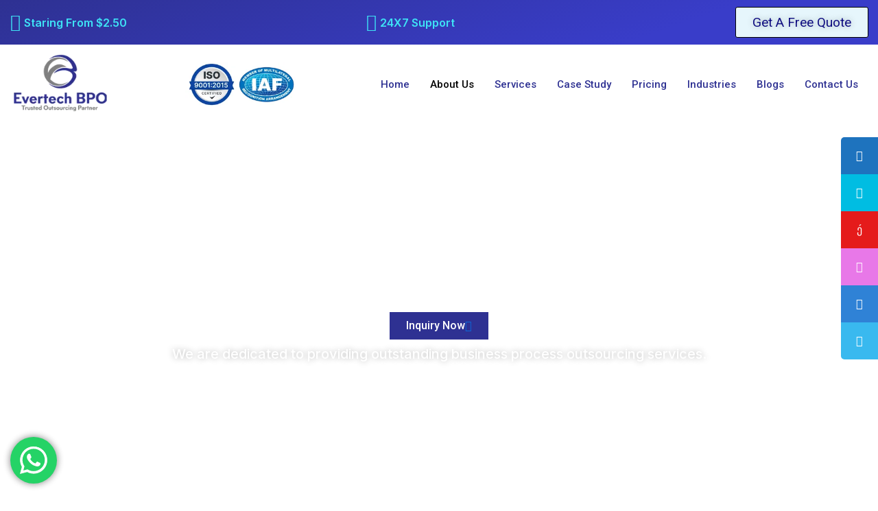

--- FILE ---
content_type: text/html; charset=UTF-8
request_url: https://www.evertechbpo.com/about-us/
body_size: 54455
content:
<!DOCTYPE html><html dir="ltr" lang="en-US" prefix="og: https://ogp.me/ns#"><head>
 <script src="https://www.googletagmanager.com/gtag/js?id=G-SQW9679P00" defer data-deferred="1"></script> <script src="[data-uri]" defer></script> <meta charset="UTF-8"><meta name="viewport" content="width=device-width, initial-scale=1"><link rel="profile" href="https://gmpg.org/xfn/11"><title>Evertechbpo.com | Outsource data entry services in USA, India</title><meta name="description" content="Call us at +91 90817 77827 or email us at info@evetechbpo.com for Outsourcing data entry services. We are offering quality Outsourcing data entry services in USA, India." /><meta name="robots" content="max-image-preview:large" /><link rel="canonical" href="https://www.evertechbpo.com/about-us/" /><meta name="generator" content="All in One SEO (AIOSEO) 4.9.2" /><meta property="og:locale" content="en_US" /><meta property="og:site_name" content="Evertech BPO - Trusted Outsourcing Partner" /><meta property="og:type" content="article" /><meta property="og:title" content="Evertechbpo.com | Outsource data entry services in USA, India" /><meta property="og:description" content="Call us at +91 90817 77827 or email us at info@evetechbpo.com for Outsourcing data entry services. We are offering quality Outsourcing data entry services in USA, India." /><meta property="og:url" content="https://www.evertechbpo.com/about-us/" /><meta property="og:image" content="https://www.evertechbpo.com/wp-content/uploads/2023/06/logo.png" /><meta property="og:image:secure_url" content="https://www.evertechbpo.com/wp-content/uploads/2023/06/logo.png" /><meta property="article:published_time" content="2023-06-12T04:31:14+00:00" /><meta property="article:modified_time" content="2024-01-12T18:09:31+00:00" /><meta name="twitter:card" content="summary_large_image" /><meta name="twitter:title" content="Evertechbpo.com | Outsource data entry services in USA, India" /><meta name="twitter:description" content="Call us at +91 90817 77827 or email us at info@evetechbpo.com for Outsourcing data entry services. We are offering quality Outsourcing data entry services in USA, India." /><meta name="twitter:image" content="https://www.evertechbpo.com/wp-content/uploads/2023/06/logo.png" /> <script type="application/ld+json" class="aioseo-schema">{"@context":"https:\/\/schema.org","@graph":[{"@type":"BreadcrumbList","@id":"https:\/\/www.evertechbpo.com\/about-us\/#breadcrumblist","itemListElement":[{"@type":"ListItem","@id":"https:\/\/www.evertechbpo.com#listItem","position":1,"name":"Home","item":"https:\/\/www.evertechbpo.com","nextItem":{"@type":"ListItem","@id":"https:\/\/www.evertechbpo.com\/about-us\/#listItem","name":"About Us"}},{"@type":"ListItem","@id":"https:\/\/www.evertechbpo.com\/about-us\/#listItem","position":2,"name":"About Us","previousItem":{"@type":"ListItem","@id":"https:\/\/www.evertechbpo.com#listItem","name":"Home"}}]},{"@type":"Organization","@id":"https:\/\/www.evertechbpo.com\/#organization","name":"Evertech BPO","description":"Trusted Outsourcing Partner","url":"https:\/\/www.evertechbpo.com\/","logo":{"@type":"ImageObject","url":"https:\/\/www.evertechbpo.com\/wp-content\/uploads\/2023\/06\/logo.png","@id":"https:\/\/www.evertechbpo.com\/about-us\/#organizationLogo","width":156,"height":40},"image":{"@id":"https:\/\/www.evertechbpo.com\/about-us\/#organizationLogo"}},{"@type":"WebPage","@id":"https:\/\/www.evertechbpo.com\/about-us\/#webpage","url":"https:\/\/www.evertechbpo.com\/about-us\/","name":"Evertechbpo.com | Outsource data entry services in USA, India","description":"Call us at +91 90817 77827 or email us at info@evetechbpo.com for Outsourcing data entry services. We are offering quality Outsourcing data entry services in USA, India.","inLanguage":"en-US","isPartOf":{"@id":"https:\/\/www.evertechbpo.com\/#website"},"breadcrumb":{"@id":"https:\/\/www.evertechbpo.com\/about-us\/#breadcrumblist"},"datePublished":"2023-06-12T04:31:14+00:00","dateModified":"2024-01-12T18:09:31+00:00"},{"@type":"WebSite","@id":"https:\/\/www.evertechbpo.com\/#website","url":"https:\/\/www.evertechbpo.com\/","name":"Evertech BPO","description":"Trusted Outsourcing Partner","inLanguage":"en-US","publisher":{"@id":"https:\/\/www.evertechbpo.com\/#organization"}}]}</script> <link rel='dns-prefetch' href='//fonts.googleapis.com' /><link rel="alternate" type="application/rss+xml" title="Evertech BPO &raquo; Feed" href="https://www.evertechbpo.com/feed/" /><link rel="alternate" type="application/rss+xml" title="Evertech BPO &raquo; Comments Feed" href="https://www.evertechbpo.com/comments/feed/" /><link rel="alternate" title="oEmbed (JSON)" type="application/json+oembed" href="https://www.evertechbpo.com/wp-json/oembed/1.0/embed?url=https%3A%2F%2Fwww.evertechbpo.com%2Fabout-us%2F" /><link rel="alternate" title="oEmbed (XML)" type="text/xml+oembed" href="https://www.evertechbpo.com/wp-json/oembed/1.0/embed?url=https%3A%2F%2Fwww.evertechbpo.com%2Fabout-us%2F&#038;format=xml" /><style id='wp-img-auto-sizes-contain-inline-css'>img:is([sizes=auto i],[sizes^="auto," i]){contain-intrinsic-size:3000px 1500px}
/*# sourceURL=wp-img-auto-sizes-contain-inline-css */</style><link rel='stylesheet' id='astra-theme-css-css' href='https://www.evertechbpo.com/wp-content/themes/astra/assets/css/minified/main.min.css' media='all' /><style id='astra-theme-css-inline-css'>:root{--ast-container-default-xlg-padding:3em;--ast-container-default-lg-padding:3em;--ast-container-default-slg-padding:2em;--ast-container-default-md-padding:3em;--ast-container-default-sm-padding:3em;--ast-container-default-xs-padding:2.4em;--ast-container-default-xxs-padding:1.8em;--ast-code-block-background:#ECEFF3;--ast-comment-inputs-background:#F9FAFB;}html{font-size:112.5%;}a{color:var(--ast-global-color-0);}a:hover,a:focus{color:var(--ast-global-color-1);}body,button,input,select,textarea,.ast-button,.ast-custom-button{font-family:'Inter',sans-serif;font-weight:inherit;font-size:18px;font-size:1rem;}blockquote{color:var(--ast-global-color-3);}h1,.entry-content h1,h2,.entry-content h2,h3,.entry-content h3,h4,.entry-content h4,h5,.entry-content h5,h6,.entry-content h6,.site-title,.site-title a{font-family:'Plus Jakarta Sans',sans-serif;font-weight:600;}.site-title{font-size:35px;font-size:1.9444444444444rem;display:none;}.site-header .site-description{font-size:15px;font-size:0.83333333333333rem;display:none;}.entry-title{font-size:30px;font-size:1.6666666666667rem;}h1,.entry-content h1{font-size:64px;font-size:3.5555555555556rem;font-weight:600;font-family:'Plus Jakarta Sans',sans-serif;}h2,.entry-content h2{font-size:48px;font-size:2.6666666666667rem;font-weight:600;font-family:'Plus Jakarta Sans',sans-serif;}h3,.entry-content h3{font-size:24px;font-size:1.3333333333333rem;font-weight:600;font-family:'Plus Jakarta Sans',sans-serif;}h4,.entry-content h4{font-size:20px;font-size:1.1111111111111rem;font-weight:600;font-family:'Plus Jakarta Sans',sans-serif;}h5,.entry-content h5{font-size:18px;font-size:1rem;font-weight:600;font-family:'Plus Jakarta Sans',sans-serif;}h6,.entry-content h6{font-size:15px;font-size:0.83333333333333rem;font-weight:600;font-family:'Plus Jakarta Sans',sans-serif;}::selection{background-color:var(--ast-global-color-0);color:#ffffff;}body,h1,.entry-title a,.entry-content h1,h2,.entry-content h2,h3,.entry-content h3,h4,.entry-content h4,h5,.entry-content h5,h6,.entry-content h6{color:var(--ast-global-color-3);}.tagcloud a:hover,.tagcloud a:focus,.tagcloud a.current-item{color:#ffffff;border-color:var(--ast-global-color-0);background-color:var(--ast-global-color-0);}input:focus,input[type="text"]:focus,input[type="email"]:focus,input[type="url"]:focus,input[type="password"]:focus,input[type="reset"]:focus,input[type="search"]:focus,textarea:focus{border-color:var(--ast-global-color-0);}input[type="radio"]:checked,input[type=reset],input[type="checkbox"]:checked,input[type="checkbox"]:hover:checked,input[type="checkbox"]:focus:checked,input[type=range]::-webkit-slider-thumb{border-color:var(--ast-global-color-0);background-color:var(--ast-global-color-0);box-shadow:none;}.site-footer a:hover + .post-count,.site-footer a:focus + .post-count{background:var(--ast-global-color-0);border-color:var(--ast-global-color-0);}.single .nav-links .nav-previous,.single .nav-links .nav-next{color:var(--ast-global-color-0);}.entry-meta,.entry-meta *{line-height:1.45;color:var(--ast-global-color-0);}.entry-meta a:hover,.entry-meta a:hover *,.entry-meta a:focus,.entry-meta a:focus *,.page-links > .page-link,.page-links .page-link:hover,.post-navigation a:hover{color:var(--ast-global-color-1);}#cat option,.secondary .calendar_wrap thead a,.secondary .calendar_wrap thead a:visited{color:var(--ast-global-color-0);}.secondary .calendar_wrap #today,.ast-progress-val span{background:var(--ast-global-color-0);}.secondary a:hover + .post-count,.secondary a:focus + .post-count{background:var(--ast-global-color-0);border-color:var(--ast-global-color-0);}.calendar_wrap #today > a{color:#ffffff;}.page-links .page-link,.single .post-navigation a{color:var(--ast-global-color-0);}.ast-archive-title{color:var(--ast-global-color-2);}.widget-title,.widget .wp-block-heading{font-size:25px;font-size:1.3888888888889rem;color:var(--ast-global-color-2);}.ast-single-post .entry-content a,.ast-comment-content a:not(.ast-comment-edit-reply-wrap a){text-decoration:underline;}.ast-single-post .wp-block-button .wp-block-button__link,.ast-single-post .elementor-button-wrapper .elementor-button,.ast-single-post .entry-content .uagb-tab a,.ast-single-post .entry-content .uagb-ifb-cta a,.ast-single-post .entry-content .wp-block-uagb-buttons a,.ast-single-post .entry-content .uabb-module-content a,.ast-single-post .entry-content .uagb-post-grid a,.ast-single-post .entry-content .uagb-timeline a,.ast-single-post .entry-content .uagb-toc__wrap a,.ast-single-post .entry-content .uagb-taxomony-box a,.ast-single-post .entry-content .woocommerce a,.entry-content .wp-block-latest-posts > li > a,.ast-single-post .entry-content .wp-block-file__button{text-decoration:none;}a:focus-visible,.ast-menu-toggle:focus-visible,.site .skip-link:focus-visible,.wp-block-loginout input:focus-visible,.wp-block-search.wp-block-search__button-inside .wp-block-search__inside-wrapper,.ast-header-navigation-arrow:focus-visible,.woocommerce .wc-proceed-to-checkout > .checkout-button:focus-visible,.woocommerce .woocommerce-MyAccount-navigation ul li a:focus-visible,.ast-orders-table__row .ast-orders-table__cell:focus-visible,.woocommerce .woocommerce-order-details .order-again > .button:focus-visible,.woocommerce .woocommerce-message a.button.wc-forward:focus-visible,.woocommerce #minus_qty:focus-visible,.woocommerce #plus_qty:focus-visible,a#ast-apply-coupon:focus-visible,.woocommerce .woocommerce-info a:focus-visible,.woocommerce .astra-shop-summary-wrap a:focus-visible,.woocommerce a.wc-forward:focus-visible,#ast-apply-coupon:focus-visible,.woocommerce-js .woocommerce-mini-cart-item a.remove:focus-visible{outline-style:dotted;outline-color:inherit;outline-width:thin;border-color:transparent;}input:focus,input[type="text"]:focus,input[type="email"]:focus,input[type="url"]:focus,input[type="password"]:focus,input[type="reset"]:focus,input[type="search"]:focus,input[type="number"]:focus,textarea:focus,.wp-block-search__input:focus,[data-section="section-header-mobile-trigger"] .ast-button-wrap .ast-mobile-menu-trigger-minimal:focus,.ast-mobile-popup-drawer.active .menu-toggle-close:focus,.woocommerce-ordering select.orderby:focus,#ast-scroll-top:focus,#coupon_code:focus,.woocommerce-page #comment:focus,.woocommerce #reviews #respond input#submit:focus,.woocommerce a.add_to_cart_button:focus,.woocommerce .button.single_add_to_cart_button:focus,.woocommerce .woocommerce-cart-form button:focus,.woocommerce .woocommerce-cart-form__cart-item .quantity .qty:focus,.woocommerce .woocommerce-billing-fields .woocommerce-billing-fields__field-wrapper .woocommerce-input-wrapper > .input-text:focus,.woocommerce #order_comments:focus,.woocommerce #place_order:focus,.woocommerce .woocommerce-address-fields .woocommerce-address-fields__field-wrapper .woocommerce-input-wrapper > .input-text:focus,.woocommerce .woocommerce-MyAccount-content form button:focus,.woocommerce .woocommerce-MyAccount-content .woocommerce-EditAccountForm .woocommerce-form-row .woocommerce-Input.input-text:focus,.woocommerce .ast-woocommerce-container .woocommerce-pagination ul.page-numbers li a:focus,body #content .woocommerce form .form-row .select2-container--default .select2-selection--single:focus,#ast-coupon-code:focus,.woocommerce.woocommerce-js .quantity input[type=number]:focus,.woocommerce-js .woocommerce-mini-cart-item .quantity input[type=number]:focus,.woocommerce p#ast-coupon-trigger:focus{border-style:dotted;border-color:inherit;border-width:thin;outline-color:transparent;}.site-logo-img img{ transition:all 0.2s linear;}.ast-page-builder-template .hentry {margin: 0;}.ast-page-builder-template .site-content > .ast-container {max-width: 100%;padding: 0;}.ast-page-builder-template .site-content #primary {padding: 0;margin: 0;}.ast-page-builder-template .no-results {text-align: center;margin: 4em auto;}.ast-page-builder-template .ast-pagination {padding: 2em;}.ast-page-builder-template .entry-header.ast-no-title.ast-no-thumbnail {margin-top: 0;}.ast-page-builder-template .entry-header.ast-header-without-markup {margin-top: 0;margin-bottom: 0;}.ast-page-builder-template .entry-header.ast-no-title.ast-no-meta {margin-bottom: 0;}.ast-page-builder-template.single .post-navigation {padding-bottom: 2em;}.ast-page-builder-template.single-post .site-content > .ast-container {max-width: 100%;}.ast-page-builder-template .entry-header {margin-top: 2em;margin-left: auto;margin-right: auto;}.ast-page-builder-template .ast-archive-description {margin: 2em auto 0;padding-left: 20px;padding-right: 20px;}.ast-page-builder-template .ast-row {margin-left: 0;margin-right: 0;}.single.ast-page-builder-template .entry-header + .entry-content {margin-bottom: 2em;}@media(min-width: 921px) {.ast-page-builder-template.archive.ast-right-sidebar .ast-row article,.ast-page-builder-template.archive.ast-left-sidebar .ast-row article {padding-left: 0;padding-right: 0;}}.ast-header-break-point #ast-desktop-header{display:none;}@media (min-width:921px){#ast-mobile-header{display:none;}}.wp-block-buttons.aligncenter{justify-content:center;}@media (max-width:921px){.ast-theme-transparent-header #primary,.ast-theme-transparent-header #secondary{padding:0;}}@media (max-width:921px){.ast-plain-container.ast-no-sidebar #primary{padding:0;}}.ast-plain-container.ast-no-sidebar #primary{margin-top:0;margin-bottom:0;}.wp-block-button.is-style-outline .wp-block-button__link{border-color:var(--ast-global-color-7);}div.wp-block-button.is-style-outline > .wp-block-button__link:not(.has-text-color),div.wp-block-button.wp-block-button__link.is-style-outline:not(.has-text-color){color:var(--ast-global-color-7);}.wp-block-button.is-style-outline .wp-block-button__link:hover,div.wp-block-button.is-style-outline .wp-block-button__link:focus,div.wp-block-button.is-style-outline > .wp-block-button__link:not(.has-text-color):hover,div.wp-block-button.wp-block-button__link.is-style-outline:not(.has-text-color):hover{color:var(--ast-global-color-2);background-color:var(--ast-global-color-7);border-color:var(--ast-global-color-7);}.post-page-numbers.current .page-link,.ast-pagination .page-numbers.current{color:#ffffff;border-color:var(--ast-global-color-0);background-color:var(--ast-global-color-0);border-radius:2px;}h1.widget-title{font-weight:600;}h2.widget-title{font-weight:600;}h3.widget-title{font-weight:600;}#page{display:flex;flex-direction:column;min-height:100vh;}.ast-404-layout-1 h1.page-title{color:var(--ast-global-color-2);}.single .post-navigation a{line-height:1em;height:inherit;}.error-404 .page-sub-title{font-size:1.5rem;font-weight:inherit;}.search .site-content .content-area .search-form{margin-bottom:0;}#page .site-content{flex-grow:1;}.widget{margin-bottom:1.25em;}#secondary li{line-height:1.5em;}#secondary .wp-block-group h2{margin-bottom:0.7em;}#secondary h2{font-size:1.7rem;}.ast-separate-container .ast-article-post,.ast-separate-container .ast-article-single,.ast-separate-container .ast-comment-list li.depth-1,.ast-separate-container .comment-respond{padding:3em;}.ast-separate-container .ast-article-single .ast-article-single{padding:0;}.ast-article-single .wp-block-post-template-is-layout-grid{padding-left:0;}.ast-separate-container .ast-comment-list li.depth-1,.hentry{margin-bottom:2em;}.ast-separate-container .ast-archive-description,.ast-separate-container .ast-author-box{border-bottom:1px solid var(--ast-border-color);}.ast-separate-container .comments-title{padding:2em 2em 0 2em;}.ast-page-builder-template .comment-form-textarea,.ast-comment-formwrap .ast-grid-common-col{padding:0;}.ast-comment-formwrap{padding:0 20px;display:inline-flex;column-gap:20px;}.archive.ast-page-builder-template .entry-header{margin-top:2em;}.ast-page-builder-template .ast-comment-formwrap{width:100%;}.entry-title{margin-bottom:0.5em;}.ast-archive-description p{font-size:inherit;font-weight:inherit;line-height:inherit;}@media (min-width:921px){.ast-left-sidebar.ast-page-builder-template #secondary,.archive.ast-right-sidebar.ast-page-builder-template .site-main{padding-left:20px;padding-right:20px;}}@media (max-width:544px){.ast-comment-formwrap.ast-row{column-gap:10px;display:inline-block;}#ast-commentform .ast-grid-common-col{position:relative;width:100%;}}@media (min-width:1201px){.ast-separate-container .ast-article-post,.ast-separate-container .ast-article-single,.ast-separate-container .ast-author-box,.ast-separate-container .ast-404-layout-1,.ast-separate-container .no-results{padding:3em;}}@media (max-width:921px){.ast-separate-container #primary,.ast-separate-container #secondary{padding:1.5em 0;}#primary,#secondary{padding:1.5em 0;margin:0;}.ast-left-sidebar #content > .ast-container{display:flex;flex-direction:column-reverse;width:100%;}}@media (min-width:922px){.ast-separate-container.ast-right-sidebar #primary,.ast-separate-container.ast-left-sidebar #primary{border:0;}.search-no-results.ast-separate-container #primary{margin-bottom:4em;}}.wp-block-button .wp-block-button__link{color:var(--ast-global-color-2);}.wp-block-button .wp-block-button__link:hover,.wp-block-button .wp-block-button__link:focus{color:var(--ast-global-color-2);background-color:var(--ast-global-color-7);border-color:var(--ast-global-color-7);}.wp-block-button .wp-block-button__link,.wp-block-search .wp-block-search__button,body .wp-block-file .wp-block-file__button{border-style:solid;border-top-width:0px;border-right-width:0px;border-left-width:0px;border-bottom-width:0px;border-color:var(--ast-global-color-7);background-color:var(--ast-global-color-7);color:var(--ast-global-color-2);font-family:inherit;font-weight:600;line-height:1em;font-size:20px;font-size:1.1111111111111rem;border-top-left-radius:50px;border-top-right-radius:50px;border-bottom-right-radius:50px;border-bottom-left-radius:50px;padding-top:20px;padding-right:40px;padding-bottom:20px;padding-left:40px;}@media (max-width:921px){.wp-block-button .wp-block-button__link,.wp-block-search .wp-block-search__button,body .wp-block-file .wp-block-file__button{padding-top:18px;padding-right:32px;padding-bottom:18px;padding-left:32px;}}@media (max-width:544px){.wp-block-button .wp-block-button__link,.wp-block-search .wp-block-search__button,body .wp-block-file .wp-block-file__button{padding-top:15px;padding-right:28px;padding-bottom:15px;padding-left:28px;}}.menu-toggle,button,.ast-button,.ast-custom-button,.button,input#submit,input[type="button"],input[type="submit"],input[type="reset"],form[CLASS*="wp-block-search__"].wp-block-search .wp-block-search__inside-wrapper .wp-block-search__button,body .wp-block-file .wp-block-file__button,.search .search-submit,.woocommerce-js a.button,.woocommerce button.button,.woocommerce .woocommerce-message a.button,.woocommerce #respond input#submit.alt,.woocommerce input.button.alt,.woocommerce input.button,.woocommerce input.button:disabled,.woocommerce input.button:disabled[disabled],.woocommerce input.button:disabled:hover,.woocommerce input.button:disabled[disabled]:hover,.woocommerce #respond input#submit,.woocommerce button.button.alt.disabled,.wc-block-grid__products .wc-block-grid__product .wp-block-button__link,.wc-block-grid__product-onsale,[CLASS*="wc-block"] button,.woocommerce-js .astra-cart-drawer .astra-cart-drawer-content .woocommerce-mini-cart__buttons .button:not(.checkout):not(.ast-continue-shopping),.woocommerce-js .astra-cart-drawer .astra-cart-drawer-content .woocommerce-mini-cart__buttons a.checkout,.woocommerce button.button.alt.disabled.wc-variation-selection-needed{border-style:solid;border-top-width:0px;border-right-width:0px;border-left-width:0px;border-bottom-width:0px;color:var(--ast-global-color-2);border-color:var(--ast-global-color-7);background-color:var(--ast-global-color-7);padding-top:20px;padding-right:40px;padding-bottom:20px;padding-left:40px;font-family:inherit;font-weight:600;font-size:20px;font-size:1.1111111111111rem;line-height:1em;border-top-left-radius:50px;border-top-right-radius:50px;border-bottom-right-radius:50px;border-bottom-left-radius:50px;}button:focus,.menu-toggle:hover,button:hover,.ast-button:hover,.ast-custom-button:hover .button:hover,.ast-custom-button:hover ,input[type=reset]:hover,input[type=reset]:focus,input#submit:hover,input#submit:focus,input[type="button"]:hover,input[type="button"]:focus,input[type="submit"]:hover,input[type="submit"]:focus,form[CLASS*="wp-block-search__"].wp-block-search .wp-block-search__inside-wrapper .wp-block-search__button:hover,form[CLASS*="wp-block-search__"].wp-block-search .wp-block-search__inside-wrapper .wp-block-search__button:focus,body .wp-block-file .wp-block-file__button:hover,body .wp-block-file .wp-block-file__button:focus,.woocommerce-js a.button:hover,.woocommerce button.button:hover,.woocommerce .woocommerce-message a.button:hover,.woocommerce #respond input#submit:hover,.woocommerce #respond input#submit.alt:hover,.woocommerce input.button.alt:hover,.woocommerce input.button:hover,.woocommerce button.button.alt.disabled:hover,.wc-block-grid__products .wc-block-grid__product .wp-block-button__link:hover,[CLASS*="wc-block"] button:hover,.woocommerce-js .astra-cart-drawer .astra-cart-drawer-content .woocommerce-mini-cart__buttons .button:not(.checkout):not(.ast-continue-shopping):hover,.woocommerce-js .astra-cart-drawer .astra-cart-drawer-content .woocommerce-mini-cart__buttons a.checkout:hover,.woocommerce button.button.alt.disabled.wc-variation-selection-needed:hover{color:var(--ast-global-color-2);background-color:var(--ast-global-color-7);border-color:var(--ast-global-color-7);}form[CLASS*="wp-block-search__"].wp-block-search .wp-block-search__inside-wrapper .wp-block-search__button.has-icon{padding-top:calc(20px - 3px);padding-right:calc(40px - 3px);padding-bottom:calc(20px - 3px);padding-left:calc(40px - 3px);}@media (max-width:921px){.menu-toggle,button,.ast-button,.ast-custom-button,.button,input#submit,input[type="button"],input[type="submit"],input[type="reset"],form[CLASS*="wp-block-search__"].wp-block-search .wp-block-search__inside-wrapper .wp-block-search__button,body .wp-block-file .wp-block-file__button,.search .search-submit,.woocommerce-js a.button,.woocommerce button.button,.woocommerce .woocommerce-message a.button,.woocommerce #respond input#submit.alt,.woocommerce input.button.alt,.woocommerce input.button,.woocommerce input.button:disabled,.woocommerce input.button:disabled[disabled],.woocommerce input.button:disabled:hover,.woocommerce input.button:disabled[disabled]:hover,.woocommerce #respond input#submit,.woocommerce button.button.alt.disabled,.wc-block-grid__products .wc-block-grid__product .wp-block-button__link,.wc-block-grid__product-onsale,[CLASS*="wc-block"] button,.woocommerce-js .astra-cart-drawer .astra-cart-drawer-content .woocommerce-mini-cart__buttons .button:not(.checkout):not(.ast-continue-shopping),.woocommerce-js .astra-cart-drawer .astra-cart-drawer-content .woocommerce-mini-cart__buttons a.checkout,.woocommerce button.button.alt.disabled.wc-variation-selection-needed{padding-top:18px;padding-right:32px;padding-bottom:18px;padding-left:32px;}}@media (max-width:544px){.menu-toggle,button,.ast-button,.ast-custom-button,.button,input#submit,input[type="button"],input[type="submit"],input[type="reset"],form[CLASS*="wp-block-search__"].wp-block-search .wp-block-search__inside-wrapper .wp-block-search__button,body .wp-block-file .wp-block-file__button,.search .search-submit,.woocommerce-js a.button,.woocommerce button.button,.woocommerce .woocommerce-message a.button,.woocommerce #respond input#submit.alt,.woocommerce input.button.alt,.woocommerce input.button,.woocommerce input.button:disabled,.woocommerce input.button:disabled[disabled],.woocommerce input.button:disabled:hover,.woocommerce input.button:disabled[disabled]:hover,.woocommerce #respond input#submit,.woocommerce button.button.alt.disabled,.wc-block-grid__products .wc-block-grid__product .wp-block-button__link,.wc-block-grid__product-onsale,[CLASS*="wc-block"] button,.woocommerce-js .astra-cart-drawer .astra-cart-drawer-content .woocommerce-mini-cart__buttons .button:not(.checkout):not(.ast-continue-shopping),.woocommerce-js .astra-cart-drawer .astra-cart-drawer-content .woocommerce-mini-cart__buttons a.checkout,.woocommerce button.button.alt.disabled.wc-variation-selection-needed{padding-top:15px;padding-right:28px;padding-bottom:15px;padding-left:28px;}}@media (max-width:921px){.ast-mobile-header-stack .main-header-bar .ast-search-menu-icon{display:inline-block;}.ast-header-break-point.ast-header-custom-item-outside .ast-mobile-header-stack .main-header-bar .ast-search-icon{margin:0;}.ast-comment-avatar-wrap img{max-width:2.5em;}.ast-separate-container .ast-comment-list li.depth-1{padding:1.5em 2.14em;}.ast-separate-container .comment-respond{padding:2em 2.14em;}.ast-comment-meta{padding:0 1.8888em 1.3333em;}}@media (min-width:544px){.ast-container{max-width:100%;}}@media (max-width:544px){.ast-separate-container .ast-article-post,.ast-separate-container .ast-article-single,.ast-separate-container .comments-title,.ast-separate-container .ast-archive-description{padding:1.5em 1em;}.ast-separate-container #content .ast-container{padding-left:0.54em;padding-right:0.54em;}.ast-separate-container .ast-comment-list li.depth-1{padding:1.5em 1em;margin-bottom:1.5em;}.ast-separate-container .ast-comment-list .bypostauthor{padding:.5em;}.ast-search-menu-icon.ast-dropdown-active .search-field{width:170px;}}.ast-separate-container{background-color:var(--ast-global-color-5);;background-image:none;;}@media (max-width:921px){.site-title{display:none;}.site-header .site-description{display:none;}.entry-title{font-size:30px;}h1,.entry-content h1{font-size:30px;}h2,.entry-content h2{font-size:25px;}h3,.entry-content h3{font-size:20px;}}@media (max-width:544px){.site-title{display:none;}.site-header .site-description{display:none;}.entry-title{font-size:30px;}h1,.entry-content h1{font-size:30px;}h2,.entry-content h2{font-size:25px;}h3,.entry-content h3{font-size:20px;}}@media (max-width:921px){html{font-size:102.6%;}}@media (max-width:544px){html{font-size:102.6%;}}@media (min-width:922px){.ast-container{max-width:1240px;}}@media (min-width:922px){.site-content .ast-container{display:flex;}}@media (max-width:921px){.site-content .ast-container{flex-direction:column;}}@media (min-width:922px){.main-header-menu .sub-menu .menu-item.ast-left-align-sub-menu:hover > .sub-menu,.main-header-menu .sub-menu .menu-item.ast-left-align-sub-menu.focus > .sub-menu{margin-left:-0px;}}blockquote,cite {font-style: initial;}.wp-block-file {display: flex;align-items: center;flex-wrap: wrap;justify-content: space-between;}.wp-block-pullquote {border: none;}.wp-block-pullquote blockquote::before {content: "\201D";font-family: "Helvetica",sans-serif;display: flex;transform: rotate( 180deg );font-size: 6rem;font-style: normal;line-height: 1;font-weight: bold;align-items: center;justify-content: center;}.has-text-align-right > blockquote::before {justify-content: flex-start;}.has-text-align-left > blockquote::before {justify-content: flex-end;}figure.wp-block-pullquote.is-style-solid-color blockquote {max-width: 100%;text-align: inherit;}html body {--wp--custom--ast-default-block-top-padding: 100px;--wp--custom--ast-default-block-right-padding: 80px;--wp--custom--ast-default-block-bottom-padding: 100px;--wp--custom--ast-default-block-left-padding: 80px;--wp--custom--ast-container-width: 1200px;--wp--custom--ast-content-width-size: 1200px;--wp--custom--ast-wide-width-size: calc(1200px + var(--wp--custom--ast-default-block-left-padding) + var(--wp--custom--ast-default-block-right-padding));}.ast-narrow-container {--wp--custom--ast-content-width-size: 750px;--wp--custom--ast-wide-width-size: 750px;}@media(max-width: 921px) {html body {--wp--custom--ast-default-block-top-padding: 50px;--wp--custom--ast-default-block-right-padding: 50px;--wp--custom--ast-default-block-bottom-padding: 50px;--wp--custom--ast-default-block-left-padding: 50px;}}@media(max-width: 544px) {html body {--wp--custom--ast-default-block-top-padding: 50px;--wp--custom--ast-default-block-right-padding: 30px;--wp--custom--ast-default-block-bottom-padding: 50px;--wp--custom--ast-default-block-left-padding: 30px;}}.entry-content > .wp-block-group,.entry-content > .wp-block-cover,.entry-content > .wp-block-columns {padding-top: var(--wp--custom--ast-default-block-top-padding);padding-right: var(--wp--custom--ast-default-block-right-padding);padding-bottom: var(--wp--custom--ast-default-block-bottom-padding);padding-left: var(--wp--custom--ast-default-block-left-padding);}.ast-plain-container.ast-no-sidebar .entry-content > .alignfull,.ast-page-builder-template .ast-no-sidebar .entry-content > .alignfull {margin-left: calc( -50vw + 50%);margin-right: calc( -50vw + 50%);max-width: 100vw;width: 100vw;}.ast-plain-container.ast-no-sidebar .entry-content .alignfull .alignfull,.ast-page-builder-template.ast-no-sidebar .entry-content .alignfull .alignfull,.ast-plain-container.ast-no-sidebar .entry-content .alignfull .alignwide,.ast-page-builder-template.ast-no-sidebar .entry-content .alignfull .alignwide,.ast-plain-container.ast-no-sidebar .entry-content .alignwide .alignfull,.ast-page-builder-template.ast-no-sidebar .entry-content .alignwide .alignfull,.ast-plain-container.ast-no-sidebar .entry-content .alignwide .alignwide,.ast-page-builder-template.ast-no-sidebar .entry-content .alignwide .alignwide,.ast-plain-container.ast-no-sidebar .entry-content .wp-block-column .alignfull,.ast-page-builder-template.ast-no-sidebar .entry-content .wp-block-column .alignfull,.ast-plain-container.ast-no-sidebar .entry-content .wp-block-column .alignwide,.ast-page-builder-template.ast-no-sidebar .entry-content .wp-block-column .alignwide {margin-left: auto;margin-right: auto;width: 100%;}[ast-blocks-layout] .wp-block-separator:not(.is-style-dots) {height: 0;}[ast-blocks-layout] .wp-block-separator {margin: 20px auto;}[ast-blocks-layout] .wp-block-separator:not(.is-style-wide):not(.is-style-dots) {max-width: 100px;}[ast-blocks-layout] .wp-block-separator.has-background {padding: 0;}.entry-content[ast-blocks-layout] > * {max-width: var(--wp--custom--ast-content-width-size);margin-left: auto;margin-right: auto;}.entry-content[ast-blocks-layout] > .alignwide {max-width: var(--wp--custom--ast-wide-width-size);}.entry-content[ast-blocks-layout] .alignfull {max-width: none;}.entry-content .wp-block-columns {margin-bottom: 0;}blockquote {margin: 1.5em;border: none;}.wp-block-quote:not(.has-text-align-right):not(.has-text-align-center) {border-left: 5px solid rgba(0,0,0,0.05);}.has-text-align-right > blockquote,blockquote.has-text-align-right {border-right: 5px solid rgba(0,0,0,0.05);}.has-text-align-left > blockquote,blockquote.has-text-align-left {border-left: 5px solid rgba(0,0,0,0.05);}.wp-block-site-tagline,.wp-block-latest-posts .read-more {margin-top: 15px;}.wp-block-loginout p label {display: block;}.wp-block-loginout p:not(.login-remember):not(.login-submit) input {width: 100%;}.wp-block-loginout input:focus {border-color: transparent;}.wp-block-loginout input:focus {outline: thin dotted;}.entry-content .wp-block-media-text .wp-block-media-text__content {padding: 0 0 0 8%;}.entry-content .wp-block-media-text.has-media-on-the-right .wp-block-media-text__content {padding: 0 8% 0 0;}.entry-content .wp-block-media-text.has-background .wp-block-media-text__content {padding: 8%;}.entry-content .wp-block-cover:not([class*="background-color"]) .wp-block-cover__inner-container,.entry-content .wp-block-cover:not([class*="background-color"]) .wp-block-cover-image-text,.entry-content .wp-block-cover:not([class*="background-color"]) .wp-block-cover-text,.entry-content .wp-block-cover-image:not([class*="background-color"]) .wp-block-cover__inner-container,.entry-content .wp-block-cover-image:not([class*="background-color"]) .wp-block-cover-image-text,.entry-content .wp-block-cover-image:not([class*="background-color"]) .wp-block-cover-text {color: var(--ast-global-color-5);}.wp-block-loginout .login-remember input {width: 1.1rem;height: 1.1rem;margin: 0 5px 4px 0;vertical-align: middle;}.wp-block-latest-posts > li > *:first-child,.wp-block-latest-posts:not(.is-grid) > li:first-child {margin-top: 0;}.wp-block-search__inside-wrapper .wp-block-search__input {padding: 0 10px;color: var(--ast-global-color-3);background: var(--ast-global-color-5);border-color: var(--ast-border-color);}.wp-block-latest-posts .read-more {margin-bottom: 1.5em;}.wp-block-search__no-button .wp-block-search__inside-wrapper .wp-block-search__input {padding-top: 5px;padding-bottom: 5px;}.wp-block-latest-posts .wp-block-latest-posts__post-date,.wp-block-latest-posts .wp-block-latest-posts__post-author {font-size: 1rem;}.wp-block-latest-posts > li > *,.wp-block-latest-posts:not(.is-grid) > li {margin-top: 12px;margin-bottom: 12px;}.ast-page-builder-template .entry-content[ast-blocks-layout] > *,.ast-page-builder-template .entry-content[ast-blocks-layout] > .alignfull > * {max-width: none;}.ast-page-builder-template .entry-content[ast-blocks-layout] > .alignwide > * {max-width: var(--wp--custom--ast-wide-width-size);}.ast-page-builder-template .entry-content[ast-blocks-layout] > .inherit-container-width > *,.ast-page-builder-template .entry-content[ast-blocks-layout] > * > *,.entry-content[ast-blocks-layout] > .wp-block-cover .wp-block-cover__inner-container {max-width: var(--wp--custom--ast-content-width-size);margin-left: auto;margin-right: auto;}.entry-content[ast-blocks-layout] .wp-block-cover:not(.alignleft):not(.alignright) {width: auto;}@media(max-width: 1200px) {.ast-separate-container .entry-content > .alignfull,.ast-separate-container .entry-content[ast-blocks-layout] > .alignwide,.ast-plain-container .entry-content[ast-blocks-layout] > .alignwide,.ast-plain-container .entry-content .alignfull {margin-left: calc(-1 * min(var(--ast-container-default-xlg-padding),20px)) ;margin-right: calc(-1 * min(var(--ast-container-default-xlg-padding),20px));}}@media(min-width: 1201px) {.ast-separate-container .entry-content > .alignfull {margin-left: calc(-1 * var(--ast-container-default-xlg-padding) );margin-right: calc(-1 * var(--ast-container-default-xlg-padding) );}.ast-separate-container .entry-content[ast-blocks-layout] > .alignwide,.ast-plain-container .entry-content[ast-blocks-layout] > .alignwide {margin-left: calc(-1 * var(--wp--custom--ast-default-block-left-padding) );margin-right: calc(-1 * var(--wp--custom--ast-default-block-right-padding) );}}@media(min-width: 921px) {.ast-separate-container .entry-content .wp-block-group.alignwide:not(.inherit-container-width) > :where(:not(.alignleft):not(.alignright)),.ast-plain-container .entry-content .wp-block-group.alignwide:not(.inherit-container-width) > :where(:not(.alignleft):not(.alignright)) {max-width: calc( var(--wp--custom--ast-content-width-size) + 80px );}.ast-plain-container.ast-right-sidebar .entry-content[ast-blocks-layout] .alignfull,.ast-plain-container.ast-left-sidebar .entry-content[ast-blocks-layout] .alignfull {margin-left: -60px;margin-right: -60px;}}@media(min-width: 544px) {.entry-content > .alignleft {margin-right: 20px;}.entry-content > .alignright {margin-left: 20px;}}@media (max-width:544px){.wp-block-columns .wp-block-column:not(:last-child){margin-bottom:20px;}.wp-block-latest-posts{margin:0;}}@media( max-width: 600px ) {.entry-content .wp-block-media-text .wp-block-media-text__content,.entry-content .wp-block-media-text.has-media-on-the-right .wp-block-media-text__content {padding: 8% 0 0;}.entry-content .wp-block-media-text.has-background .wp-block-media-text__content {padding: 8%;}}.ast-narrow-container .site-content .wp-block-uagb-image--align-full .wp-block-uagb-image__figure {max-width: 100%;margin-left: auto;margin-right: auto;}.entry-content ul,.entry-content ol {padding: revert;margin: revert;}:root .has-ast-global-color-0-color{color:var(--ast-global-color-0);}:root .has-ast-global-color-0-background-color{background-color:var(--ast-global-color-0);}:root .wp-block-button .has-ast-global-color-0-color{color:var(--ast-global-color-0);}:root .wp-block-button .has-ast-global-color-0-background-color{background-color:var(--ast-global-color-0);}:root .has-ast-global-color-1-color{color:var(--ast-global-color-1);}:root .has-ast-global-color-1-background-color{background-color:var(--ast-global-color-1);}:root .wp-block-button .has-ast-global-color-1-color{color:var(--ast-global-color-1);}:root .wp-block-button .has-ast-global-color-1-background-color{background-color:var(--ast-global-color-1);}:root .has-ast-global-color-2-color{color:var(--ast-global-color-2);}:root .has-ast-global-color-2-background-color{background-color:var(--ast-global-color-2);}:root .wp-block-button .has-ast-global-color-2-color{color:var(--ast-global-color-2);}:root .wp-block-button .has-ast-global-color-2-background-color{background-color:var(--ast-global-color-2);}:root .has-ast-global-color-3-color{color:var(--ast-global-color-3);}:root .has-ast-global-color-3-background-color{background-color:var(--ast-global-color-3);}:root .wp-block-button .has-ast-global-color-3-color{color:var(--ast-global-color-3);}:root .wp-block-button .has-ast-global-color-3-background-color{background-color:var(--ast-global-color-3);}:root .has-ast-global-color-4-color{color:var(--ast-global-color-4);}:root .has-ast-global-color-4-background-color{background-color:var(--ast-global-color-4);}:root .wp-block-button .has-ast-global-color-4-color{color:var(--ast-global-color-4);}:root .wp-block-button .has-ast-global-color-4-background-color{background-color:var(--ast-global-color-4);}:root .has-ast-global-color-5-color{color:var(--ast-global-color-5);}:root .has-ast-global-color-5-background-color{background-color:var(--ast-global-color-5);}:root .wp-block-button .has-ast-global-color-5-color{color:var(--ast-global-color-5);}:root .wp-block-button .has-ast-global-color-5-background-color{background-color:var(--ast-global-color-5);}:root .has-ast-global-color-6-color{color:var(--ast-global-color-6);}:root .has-ast-global-color-6-background-color{background-color:var(--ast-global-color-6);}:root .wp-block-button .has-ast-global-color-6-color{color:var(--ast-global-color-6);}:root .wp-block-button .has-ast-global-color-6-background-color{background-color:var(--ast-global-color-6);}:root .has-ast-global-color-7-color{color:var(--ast-global-color-7);}:root .has-ast-global-color-7-background-color{background-color:var(--ast-global-color-7);}:root .wp-block-button .has-ast-global-color-7-color{color:var(--ast-global-color-7);}:root .wp-block-button .has-ast-global-color-7-background-color{background-color:var(--ast-global-color-7);}:root .has-ast-global-color-8-color{color:var(--ast-global-color-8);}:root .has-ast-global-color-8-background-color{background-color:var(--ast-global-color-8);}:root .wp-block-button .has-ast-global-color-8-color{color:var(--ast-global-color-8);}:root .wp-block-button .has-ast-global-color-8-background-color{background-color:var(--ast-global-color-8);}:root{--ast-global-color-0:#060097;--ast-global-color-1:#c10fff;--ast-global-color-2:#1e293b;--ast-global-color-3:#67768e;--ast-global-color-4:#f9f6fe;--ast-global-color-5:#FFFFFF;--ast-global-color-6:#F2F5F7;--ast-global-color-7:#ffcd57;--ast-global-color-8:#000000;}:root {--ast-border-color : var(--ast-global-color-6);}.ast-single-entry-banner {-js-display: flex;display: flex;flex-direction: column;justify-content: center;text-align: center;position: relative;background: #eeeeee;}.ast-single-entry-banner[data-banner-layout="layout-1"] {max-width: 1200px;background: inherit;padding: 20px 0;}.ast-single-entry-banner[data-banner-width-type="custom"] {margin: 0 auto;width: 100%;}.ast-single-entry-banner + .site-content .entry-header {margin-bottom: 0;}header.entry-header .entry-title{font-weight:600;font-size:32px;font-size:1.7777777777778rem;}header.entry-header > *:not(:last-child){margin-bottom:10px;}.ast-archive-entry-banner {-js-display: flex;display: flex;flex-direction: column;justify-content: center;text-align: center;position: relative;background: #eeeeee;}.ast-archive-entry-banner[data-banner-width-type="custom"] {margin: 0 auto;width: 100%;}.ast-archive-entry-banner[data-banner-layout="layout-1"] {background: inherit;padding: 20px 0;text-align: left;}body.archive .ast-archive-description{max-width:1200px;width:100%;text-align:left;padding-top:3em;padding-right:3em;padding-bottom:3em;padding-left:3em;}body.archive .ast-archive-description .ast-archive-title,body.archive .ast-archive-description .ast-archive-title *{font-weight:600;font-size:32px;font-size:1.7777777777778rem;}body.archive .ast-archive-description > *:not(:last-child){margin-bottom:10px;}@media (max-width:921px){body.archive .ast-archive-description{text-align:left;}}@media (max-width:544px){body.archive .ast-archive-description{text-align:left;}}.ast-breadcrumbs .trail-browse,.ast-breadcrumbs .trail-items,.ast-breadcrumbs .trail-items li{display:inline-block;margin:0;padding:0;border:none;background:inherit;text-indent:0;text-decoration:none;}.ast-breadcrumbs .trail-browse{font-size:inherit;font-style:inherit;font-weight:inherit;color:inherit;}.ast-breadcrumbs .trail-items{list-style:none;}.trail-items li::after{padding:0 0.3em;content:"\00bb";}.trail-items li:last-of-type::after{display:none;}h1,.entry-content h1,h2,.entry-content h2,h3,.entry-content h3,h4,.entry-content h4,h5,.entry-content h5,h6,.entry-content h6{color:var(--ast-global-color-2);}.entry-title a{color:var(--ast-global-color-2);}@media (max-width:921px){.ast-builder-grid-row-container.ast-builder-grid-row-tablet-3-firstrow .ast-builder-grid-row > *:first-child,.ast-builder-grid-row-container.ast-builder-grid-row-tablet-3-lastrow .ast-builder-grid-row > *:last-child{grid-column:1 / -1;}}@media (max-width:544px){.ast-builder-grid-row-container.ast-builder-grid-row-mobile-3-firstrow .ast-builder-grid-row > *:first-child,.ast-builder-grid-row-container.ast-builder-grid-row-mobile-3-lastrow .ast-builder-grid-row > *:last-child{grid-column:1 / -1;}}.ast-builder-layout-element[data-section="title_tagline"]{display:flex;}@media (max-width:921px){.ast-header-break-point .ast-builder-layout-element[data-section="title_tagline"]{display:flex;}}@media (max-width:544px){.ast-header-break-point .ast-builder-layout-element[data-section="title_tagline"]{display:flex;}}.ast-builder-menu-1{font-family:inherit;font-weight:inherit;}.ast-builder-menu-1 .menu-item > .menu-link{color:rgba(242,245,247,0.76);}.ast-builder-menu-1 .menu-item > .ast-menu-toggle{color:rgba(242,245,247,0.76);}.ast-builder-menu-1 .menu-item:hover > .menu-link,.ast-builder-menu-1 .inline-on-mobile .menu-item:hover > .ast-menu-toggle{color:var(--ast-global-color-5);}.ast-builder-menu-1 .menu-item:hover > .ast-menu-toggle{color:var(--ast-global-color-5);}.ast-builder-menu-1 .menu-item.current-menu-item > .menu-link,.ast-builder-menu-1 .inline-on-mobile .menu-item.current-menu-item > .ast-menu-toggle,.ast-builder-menu-1 .current-menu-ancestor > .menu-link{color:var(--ast-global-color-5);}.ast-builder-menu-1 .menu-item.current-menu-item > .ast-menu-toggle{color:var(--ast-global-color-5);}.ast-builder-menu-1 .sub-menu,.ast-builder-menu-1 .inline-on-mobile .sub-menu{border-top-width:2px;border-bottom-width:0px;border-right-width:0px;border-left-width:0px;border-color:var(--ast-global-color-0);border-style:solid;}.ast-builder-menu-1 .main-header-menu > .menu-item > .sub-menu,.ast-builder-menu-1 .main-header-menu > .menu-item > .astra-full-megamenu-wrapper{margin-top:0px;}.ast-desktop .ast-builder-menu-1 .main-header-menu > .menu-item > .sub-menu:before,.ast-desktop .ast-builder-menu-1 .main-header-menu > .menu-item > .astra-full-megamenu-wrapper:before{height:calc( 0px + 5px );}.ast-desktop .ast-builder-menu-1 .menu-item .sub-menu .menu-link{border-style:none;}@media (max-width:921px){.ast-header-break-point .ast-builder-menu-1 .menu-item.menu-item-has-children > .ast-menu-toggle{top:0;}.ast-builder-menu-1 .inline-on-mobile .menu-item.menu-item-has-children > .ast-menu-toggle{right:-15px;}.ast-builder-menu-1 .menu-item-has-children > .menu-link:after{content:unset;}.ast-builder-menu-1 .main-header-menu > .menu-item > .sub-menu,.ast-builder-menu-1 .main-header-menu > .menu-item > .astra-full-megamenu-wrapper{margin-top:0;}}@media (max-width:544px){.ast-header-break-point .ast-builder-menu-1 .menu-item.menu-item-has-children > .ast-menu-toggle{top:0;}.ast-builder-menu-1 .main-header-menu > .menu-item > .sub-menu,.ast-builder-menu-1 .main-header-menu > .menu-item > .astra-full-megamenu-wrapper{margin-top:0;}}.ast-builder-menu-1{display:flex;}@media (max-width:921px){.ast-header-break-point .ast-builder-menu-1{display:flex;}}@media (max-width:544px){.ast-header-break-point .ast-builder-menu-1{display:flex;}}.ast-social-stack-desktop .ast-builder-social-element,.ast-social-stack-tablet .ast-builder-social-element,.ast-social-stack-mobile .ast-builder-social-element {margin-top: 6px;margin-bottom: 6px;}.social-show-label-true .ast-builder-social-element {width: auto;padding: 0 0.4em;}[data-section^="section-fb-social-icons-"] .footer-social-inner-wrap {text-align: center;}.ast-footer-social-wrap {width: 100%;}.ast-footer-social-wrap .ast-builder-social-element:first-child {margin-left: 0;}.ast-footer-social-wrap .ast-builder-social-element:last-child {margin-right: 0;}.ast-header-social-wrap .ast-builder-social-element:first-child {margin-left: 0;}.ast-header-social-wrap .ast-builder-social-element:last-child {margin-right: 0;}.ast-builder-social-element {line-height: 1;color: #3a3a3a;background: transparent;vertical-align: middle;transition: all 0.01s;margin-left: 6px;margin-right: 6px;justify-content: center;align-items: center;}.ast-builder-social-element {line-height: 1;color: #3a3a3a;background: transparent;vertical-align: middle;transition: all 0.01s;margin-left: 6px;margin-right: 6px;justify-content: center;align-items: center;}.ast-builder-social-element .social-item-label {padding-left: 6px;}.ast-header-social-1-wrap .ast-builder-social-element{margin-left:12.5px;margin-right:12.5px;}.ast-header-social-1-wrap .ast-builder-social-element svg{width:18px;height:18px;}.ast-header-social-1-wrap .ast-social-color-type-custom svg{fill:var(--ast-global-color-4);}.ast-header-social-1-wrap .ast-social-color-type-custom .ast-builder-social-element:hover{color:var(--ast-global-color-4);}.ast-header-social-1-wrap .ast-social-color-type-custom .ast-builder-social-element:hover svg{fill:var(--ast-global-color-4);}.ast-header-social-1-wrap .ast-social-color-type-custom .social-item-label{color:var(--ast-global-color-4);}.ast-header-social-1-wrap .ast-builder-social-element:hover .social-item-label{color:var(--ast-global-color-4);}.ast-builder-layout-element[data-section="section-hb-social-icons-1"]{display:flex;}@media (max-width:921px){.ast-header-break-point .ast-builder-layout-element[data-section="section-hb-social-icons-1"]{display:flex;}}@media (max-width:544px){.ast-header-break-point .ast-builder-layout-element[data-section="section-hb-social-icons-1"]{display:flex;}}.site-below-footer-wrap{padding-top:20px;padding-bottom:20px;}.site-below-footer-wrap[data-section="section-below-footer-builder"]{background-color:#eeeeee;;min-height:80px;border-style:solid;border-width:0px;border-top-width:1px;border-top-color:var(--ast-global-color-6);}.site-below-footer-wrap[data-section="section-below-footer-builder"] .ast-builder-grid-row{max-width:1200px;margin-left:auto;margin-right:auto;}.site-below-footer-wrap[data-section="section-below-footer-builder"] .ast-builder-grid-row,.site-below-footer-wrap[data-section="section-below-footer-builder"] .site-footer-section{align-items:flex-start;}.site-below-footer-wrap[data-section="section-below-footer-builder"].ast-footer-row-inline .site-footer-section{display:flex;margin-bottom:0;}.ast-builder-grid-row-full .ast-builder-grid-row{grid-template-columns:1fr;}@media (max-width:921px){.site-below-footer-wrap[data-section="section-below-footer-builder"].ast-footer-row-tablet-inline .site-footer-section{display:flex;margin-bottom:0;}.site-below-footer-wrap[data-section="section-below-footer-builder"].ast-footer-row-tablet-stack .site-footer-section{display:block;margin-bottom:10px;}.ast-builder-grid-row-container.ast-builder-grid-row-tablet-full .ast-builder-grid-row{grid-template-columns:1fr;}}@media (max-width:544px){.site-below-footer-wrap[data-section="section-below-footer-builder"].ast-footer-row-mobile-inline .site-footer-section{display:flex;margin-bottom:0;}.site-below-footer-wrap[data-section="section-below-footer-builder"].ast-footer-row-mobile-stack .site-footer-section{display:block;margin-bottom:10px;}.ast-builder-grid-row-container.ast-builder-grid-row-mobile-full .ast-builder-grid-row{grid-template-columns:1fr;}}.site-below-footer-wrap[data-section="section-below-footer-builder"]{display:grid;}@media (max-width:921px){.ast-header-break-point .site-below-footer-wrap[data-section="section-below-footer-builder"]{display:grid;}}@media (max-width:544px){.ast-header-break-point .site-below-footer-wrap[data-section="section-below-footer-builder"]{display:grid;}}.ast-footer-copyright{text-align:center;}.ast-footer-copyright {color:var(--ast-global-color-3);}@media (max-width:921px){.ast-footer-copyright{text-align:center;}}@media (max-width:544px){.ast-footer-copyright{text-align:center;}}.ast-footer-copyright.ast-builder-layout-element{display:flex;}@media (max-width:921px){.ast-header-break-point .ast-footer-copyright.ast-builder-layout-element{display:flex;}}@media (max-width:544px){.ast-header-break-point .ast-footer-copyright.ast-builder-layout-element{display:flex;}}.footer-widget-area.widget-area.site-footer-focus-item{width:auto;}.elementor-widget-heading .elementor-heading-title{margin:0;}.elementor-page .ast-menu-toggle{color:unset !important;background:unset !important;}.elementor-post.elementor-grid-item.hentry{margin-bottom:0;}.woocommerce div.product .elementor-element.elementor-products-grid .related.products ul.products li.product,.elementor-element .elementor-wc-products .woocommerce[class*='columns-'] ul.products li.product{width:auto;margin:0;float:none;}.elementor-toc__list-wrapper{margin:0;}body .elementor hr{background-color:#ccc;margin:0;}.ast-left-sidebar .elementor-section.elementor-section-stretched,.ast-right-sidebar .elementor-section.elementor-section-stretched{max-width:100%;left:0 !important;}.elementor-template-full-width .ast-container{display:block;}.elementor-screen-only,.screen-reader-text,.screen-reader-text span,.ui-helper-hidden-accessible{top:0 !important;}@media (max-width:544px){.elementor-element .elementor-wc-products .woocommerce[class*="columns-"] ul.products li.product{width:auto;margin:0;}.elementor-element .woocommerce .woocommerce-result-count{float:none;}}.ast-header-break-point .main-header-bar{border-bottom-width:1px;}@media (min-width:922px){.main-header-bar{border-bottom-width:1px;}}.main-header-menu .menu-item, #astra-footer-menu .menu-item, .main-header-bar .ast-masthead-custom-menu-items{-js-display:flex;display:flex;-webkit-box-pack:center;-webkit-justify-content:center;-moz-box-pack:center;-ms-flex-pack:center;justify-content:center;-webkit-box-orient:vertical;-webkit-box-direction:normal;-webkit-flex-direction:column;-moz-box-orient:vertical;-moz-box-direction:normal;-ms-flex-direction:column;flex-direction:column;}.main-header-menu > .menu-item > .menu-link, #astra-footer-menu > .menu-item > .menu-link{height:100%;-webkit-box-align:center;-webkit-align-items:center;-moz-box-align:center;-ms-flex-align:center;align-items:center;-js-display:flex;display:flex;}.ast-header-break-point .main-navigation ul .menu-item .menu-link .icon-arrow:first-of-type svg{top:.2em;margin-top:0px;margin-left:0px;width:.65em;transform:translate(0, -2px) rotateZ(270deg);}.ast-mobile-popup-content .ast-submenu-expanded > .ast-menu-toggle{transform:rotateX(180deg);overflow-y:auto;}.ast-separate-container .blog-layout-1, .ast-separate-container .blog-layout-2, .ast-separate-container .blog-layout-3{background-color:transparent;background-image:none;}.ast-separate-container .ast-article-post{background-color:var(--ast-global-color-5);;background-image:none;;}@media (max-width:921px){.ast-separate-container .ast-article-post{background-color:var(--ast-global-color-5);;background-image:none;;}}@media (max-width:544px){.ast-separate-container .ast-article-post{background-color:var(--ast-global-color-5);;background-image:none;;}}.ast-separate-container .ast-article-single:not(.ast-related-post), .ast-separate-container .comments-area .comment-respond,.ast-separate-container .comments-area .ast-comment-list li, .woocommerce.ast-separate-container .ast-woocommerce-container, .ast-separate-container .error-404, .ast-separate-container .no-results, .single.ast-separate-container .site-main .ast-author-meta, .ast-separate-container .related-posts-title-wrapper,.ast-separate-container .comments-count-wrapper, .ast-box-layout.ast-plain-container .site-content,.ast-padded-layout.ast-plain-container .site-content, .ast-separate-container .comments-area .comments-title, .ast-separate-container .ast-archive-description{background-color:var(--ast-global-color-5);;background-image:none;;}@media (max-width:921px){.ast-separate-container .ast-article-single:not(.ast-related-post), .ast-separate-container .comments-area .comment-respond,.ast-separate-container .comments-area .ast-comment-list li, .woocommerce.ast-separate-container .ast-woocommerce-container, .ast-separate-container .error-404, .ast-separate-container .no-results, .single.ast-separate-container .site-main .ast-author-meta, .ast-separate-container .related-posts-title-wrapper,.ast-separate-container .comments-count-wrapper, .ast-box-layout.ast-plain-container .site-content,.ast-padded-layout.ast-plain-container .site-content, .ast-separate-container .comments-area .comments-title, .ast-separate-container .ast-archive-description{background-color:var(--ast-global-color-5);;background-image:none;;}}@media (max-width:544px){.ast-separate-container .ast-article-single:not(.ast-related-post), .ast-separate-container .comments-area .comment-respond,.ast-separate-container .comments-area .ast-comment-list li, .woocommerce.ast-separate-container .ast-woocommerce-container, .ast-separate-container .error-404, .ast-separate-container .no-results, .single.ast-separate-container .site-main .ast-author-meta, .ast-separate-container .related-posts-title-wrapper,.ast-separate-container .comments-count-wrapper, .ast-box-layout.ast-plain-container .site-content,.ast-padded-layout.ast-plain-container .site-content, .ast-separate-container .comments-area .comments-title, .ast-separate-container .ast-archive-description{background-color:var(--ast-global-color-5);;background-image:none;;}}.ast-separate-container.ast-two-container #secondary .widget{background-color:var(--ast-global-color-5);;background-image:none;;}@media (max-width:921px){.ast-separate-container.ast-two-container #secondary .widget{background-color:var(--ast-global-color-5);;background-image:none;;}}@media (max-width:544px){.ast-separate-container.ast-two-container #secondary .widget{background-color:var(--ast-global-color-5);;background-image:none;;}}.ast-plain-container, .ast-page-builder-template{background-color:var(--ast-global-color-5);;background-image:none;;}@media (max-width:921px){.ast-plain-container, .ast-page-builder-template{background-color:var(--ast-global-color-5);;background-image:none;;}}@media (max-width:544px){.ast-plain-container, .ast-page-builder-template{background-color:var(--ast-global-color-5);;background-image:none;;}}
		#ast-scroll-top {
			display: none;
			position: fixed;
			text-align: center;
			cursor: pointer;
			z-index: 99;
			width: 2.1em;
			height: 2.1em;
			line-height: 2.1;
			color: #ffffff;
			border-radius: 2px;
			content: "";
			outline: inherit;
		}
		@media (min-width: 769px) {
			#ast-scroll-top {
				content: "769";
			}
		}
		#ast-scroll-top .ast-icon.icon-arrow svg {
			margin-left: 0px;
			vertical-align: middle;
			transform: translate(0, -20%) rotate(180deg);
			width: 1.6em;
		}
		.ast-scroll-to-top-right {
			right: 30px;
			bottom: 30px;
		}
		.ast-scroll-to-top-left {
			left: 30px;
			bottom: 30px;
		}
	#ast-scroll-top{background-color:var(--ast-global-color-0);font-size:15px;font-size:0.83333333333333rem;}@media (max-width:921px){#ast-scroll-top .ast-icon.icon-arrow svg{width:1em;}}.ast-mobile-header-content > *,.ast-desktop-header-content > * {padding: 10px 0;height: auto;}.ast-mobile-header-content > *:first-child,.ast-desktop-header-content > *:first-child {padding-top: 10px;}.ast-mobile-header-content > .ast-builder-menu,.ast-desktop-header-content > .ast-builder-menu {padding-top: 0;}.ast-mobile-header-content > *:last-child,.ast-desktop-header-content > *:last-child {padding-bottom: 0;}.ast-mobile-header-content .ast-search-menu-icon.ast-inline-search label,.ast-desktop-header-content .ast-search-menu-icon.ast-inline-search label {width: 100%;}.ast-desktop-header-content .main-header-bar-navigation .ast-submenu-expanded > .ast-menu-toggle::before {transform: rotateX(180deg);}#ast-desktop-header .ast-desktop-header-content,.ast-mobile-header-content .ast-search-icon,.ast-desktop-header-content .ast-search-icon,.ast-mobile-header-wrap .ast-mobile-header-content,.ast-main-header-nav-open.ast-popup-nav-open .ast-mobile-header-wrap .ast-mobile-header-content,.ast-main-header-nav-open.ast-popup-nav-open .ast-desktop-header-content {display: none;}.ast-main-header-nav-open.ast-header-break-point #ast-desktop-header .ast-desktop-header-content,.ast-main-header-nav-open.ast-header-break-point .ast-mobile-header-wrap .ast-mobile-header-content {display: block;}.ast-desktop .ast-desktop-header-content .astra-menu-animation-slide-up > .menu-item > .sub-menu,.ast-desktop .ast-desktop-header-content .astra-menu-animation-slide-up > .menu-item .menu-item > .sub-menu,.ast-desktop .ast-desktop-header-content .astra-menu-animation-slide-down > .menu-item > .sub-menu,.ast-desktop .ast-desktop-header-content .astra-menu-animation-slide-down > .menu-item .menu-item > .sub-menu,.ast-desktop .ast-desktop-header-content .astra-menu-animation-fade > .menu-item > .sub-menu,.ast-desktop .ast-desktop-header-content .astra-menu-animation-fade > .menu-item .menu-item > .sub-menu {opacity: 1;visibility: visible;}.ast-hfb-header.ast-default-menu-enable.ast-header-break-point .ast-mobile-header-wrap .ast-mobile-header-content .main-header-bar-navigation {width: unset;margin: unset;}.ast-mobile-header-content.content-align-flex-end .main-header-bar-navigation .menu-item-has-children > .ast-menu-toggle,.ast-desktop-header-content.content-align-flex-end .main-header-bar-navigation .menu-item-has-children > .ast-menu-toggle {left: calc( 20px - 0.907em);right: auto;}.ast-mobile-header-content .ast-search-menu-icon,.ast-mobile-header-content .ast-search-menu-icon.slide-search,.ast-desktop-header-content .ast-search-menu-icon,.ast-desktop-header-content .ast-search-menu-icon.slide-search {width: 100%;position: relative;display: block;right: auto;transform: none;}.ast-mobile-header-content .ast-search-menu-icon.slide-search .search-form,.ast-mobile-header-content .ast-search-menu-icon .search-form,.ast-desktop-header-content .ast-search-menu-icon.slide-search .search-form,.ast-desktop-header-content .ast-search-menu-icon .search-form {right: 0;visibility: visible;opacity: 1;position: relative;top: auto;transform: none;padding: 0;display: block;overflow: hidden;}.ast-mobile-header-content .ast-search-menu-icon.ast-inline-search .search-field,.ast-mobile-header-content .ast-search-menu-icon .search-field,.ast-desktop-header-content .ast-search-menu-icon.ast-inline-search .search-field,.ast-desktop-header-content .ast-search-menu-icon .search-field {width: 100%;padding-right: 5.5em;}.ast-mobile-header-content .ast-search-menu-icon .search-submit,.ast-desktop-header-content .ast-search-menu-icon .search-submit {display: block;position: absolute;height: 100%;top: 0;right: 0;padding: 0 1em;border-radius: 0;}.ast-hfb-header.ast-default-menu-enable.ast-header-break-point .ast-mobile-header-wrap .ast-mobile-header-content .main-header-bar-navigation ul .sub-menu .menu-link {padding-left: 30px;}.ast-hfb-header.ast-default-menu-enable.ast-header-break-point .ast-mobile-header-wrap .ast-mobile-header-content .main-header-bar-navigation .sub-menu .menu-item .menu-item .menu-link {padding-left: 40px;}.ast-mobile-popup-drawer.active .ast-mobile-popup-inner{background-color:#ffffff;;}.ast-mobile-header-wrap .ast-mobile-header-content, .ast-desktop-header-content{background-color:#ffffff;;}.ast-mobile-popup-content > *, .ast-mobile-header-content > *, .ast-desktop-popup-content > *, .ast-desktop-header-content > *{padding-top:0px;padding-bottom:0px;}.content-align-flex-start .ast-builder-layout-element{justify-content:flex-start;}.content-align-flex-start .main-header-menu{text-align:left;}.ast-mobile-popup-drawer.active .menu-toggle-close{color:#3a3a3a;}.ast-mobile-header-wrap .ast-primary-header-bar,.ast-primary-header-bar .site-primary-header-wrap{min-height:110px;}.ast-desktop .ast-primary-header-bar .main-header-menu > .menu-item{line-height:110px;}.ast-header-break-point #masthead .ast-mobile-header-wrap .ast-primary-header-bar,.ast-header-break-point #masthead .ast-mobile-header-wrap .ast-below-header-bar,.ast-header-break-point #masthead .ast-mobile-header-wrap .ast-above-header-bar{padding-left:20px;padding-right:20px;}.ast-header-break-point .ast-primary-header-bar{border-bottom-width:0px;border-bottom-color:#eaeaea;border-bottom-style:solid;}@media (min-width:922px){.ast-primary-header-bar{border-bottom-width:0px;border-bottom-color:#eaeaea;border-bottom-style:solid;}}.ast-primary-header-bar{background-color:var(--ast-global-color-0);;background-image:none;;}@media (max-width:921px){.ast-mobile-header-wrap .ast-primary-header-bar,.ast-primary-header-bar .site-primary-header-wrap{min-height:100px;}}@media (max-width:544px){.ast-mobile-header-wrap .ast-primary-header-bar ,.ast-primary-header-bar .site-primary-header-wrap{min-height:80px;}}.ast-primary-header-bar{display:block;}@media (max-width:921px){.ast-header-break-point .ast-primary-header-bar{display:grid;}}@media (max-width:544px){.ast-header-break-point .ast-primary-header-bar{display:grid;}}[data-section="section-header-mobile-trigger"] .ast-button-wrap .ast-mobile-menu-trigger-minimal{color:var(--ast-global-color-5);border:none;background:transparent;}[data-section="section-header-mobile-trigger"] .ast-button-wrap .mobile-menu-toggle-icon .ast-mobile-svg{width:20px;height:20px;fill:var(--ast-global-color-5);}[data-section="section-header-mobile-trigger"] .ast-button-wrap .mobile-menu-wrap .mobile-menu{color:var(--ast-global-color-5);}.ast-builder-menu-mobile .main-navigation .menu-item.menu-item-has-children > .ast-menu-toggle{top:0;}.ast-builder-menu-mobile .main-navigation .menu-item-has-children > .menu-link:after{content:unset;}.ast-hfb-header .ast-builder-menu-mobile .main-navigation .main-header-menu, .ast-hfb-header .ast-builder-menu-mobile .main-navigation .main-header-menu, .ast-hfb-header .ast-mobile-header-content .ast-builder-menu-mobile .main-navigation .main-header-menu, .ast-hfb-header .ast-mobile-popup-content .ast-builder-menu-mobile .main-navigation .main-header-menu{border-top-width:1px;border-color:#eaeaea;}.ast-hfb-header .ast-builder-menu-mobile .main-navigation .menu-item .sub-menu .menu-link, .ast-hfb-header .ast-builder-menu-mobile .main-navigation .menu-item .menu-link, .ast-hfb-header .ast-builder-menu-mobile .main-navigation .menu-item .sub-menu .menu-link, .ast-hfb-header .ast-builder-menu-mobile .main-navigation .menu-item .menu-link, .ast-hfb-header .ast-mobile-header-content .ast-builder-menu-mobile .main-navigation .menu-item .sub-menu .menu-link, .ast-hfb-header .ast-mobile-header-content .ast-builder-menu-mobile .main-navigation .menu-item .menu-link, .ast-hfb-header .ast-mobile-popup-content .ast-builder-menu-mobile .main-navigation .menu-item .sub-menu .menu-link, .ast-hfb-header .ast-mobile-popup-content .ast-builder-menu-mobile .main-navigation .menu-item .menu-link{border-bottom-width:1px;border-color:#eaeaea;border-style:solid;}.ast-builder-menu-mobile .main-navigation .menu-item.menu-item-has-children > .ast-menu-toggle{top:0;}@media (max-width:921px){.ast-builder-menu-mobile .main-navigation .main-header-menu .menu-item > .menu-link{color:var(--ast-global-color-2);padding-top:10px;padding-bottom:10px;padding-left:15px;padding-right:15px;}.ast-builder-menu-mobile .main-navigation .menu-item > .ast-menu-toggle{color:var(--ast-global-color-2);}.ast-builder-menu-mobile .main-navigation .menu-item:hover > .menu-link, .ast-builder-menu-mobile .main-navigation .inline-on-mobile .menu-item:hover > .ast-menu-toggle{color:var(--ast-global-color-2);}.ast-builder-menu-mobile .main-navigation .menu-item:hover > .ast-menu-toggle{color:var(--ast-global-color-2);}.ast-builder-menu-mobile .main-navigation .menu-item.current-menu-item > .menu-link, .ast-builder-menu-mobile .main-navigation .inline-on-mobile .menu-item.current-menu-item > .ast-menu-toggle, .ast-builder-menu-mobile .main-navigation .menu-item.current-menu-ancestor > .menu-link, .ast-builder-menu-mobile .main-navigation .menu-item.current-menu-ancestor > .ast-menu-toggle{color:var(--ast-global-color-0);}.ast-builder-menu-mobile .main-navigation .menu-item.current-menu-item > .ast-menu-toggle{color:var(--ast-global-color-0);}.ast-builder-menu-mobile .main-navigation .menu-item.menu-item-has-children > .ast-menu-toggle{top:10px;right:calc( 15px - 0.907em );}.ast-builder-menu-mobile .main-navigation .menu-item-has-children > .menu-link:after{content:unset;}}@media (max-width:544px){.ast-builder-menu-mobile .main-navigation .menu-item.menu-item-has-children > .ast-menu-toggle{top:10px;}}.ast-builder-menu-mobile .main-navigation{display:block;}@media (max-width:921px){.ast-header-break-point .ast-builder-menu-mobile .main-navigation{display:block;}}@media (max-width:544px){.ast-header-break-point .ast-builder-menu-mobile .main-navigation{display:block;}}:root{--e-global-color-astglobalcolor0:#060097;--e-global-color-astglobalcolor1:#c10fff;--e-global-color-astglobalcolor2:#1e293b;--e-global-color-astglobalcolor3:#67768e;--e-global-color-astglobalcolor4:#f9f6fe;--e-global-color-astglobalcolor5:#FFFFFF;--e-global-color-astglobalcolor6:#F2F5F7;--e-global-color-astglobalcolor7:#ffcd57;--e-global-color-astglobalcolor8:#000000;}
/*# sourceURL=astra-theme-css-inline-css */</style><link rel='stylesheet' id='astra-google-fonts-css' href='https://fonts.googleapis.com/css?family=Inter%3A400%2C600%7CPlus+Jakarta+Sans%3A600&#038;display=fallback&#038;ver=4.3.1' media='all' /><link rel='stylesheet' id='ht_ctc_main_css-css' href='https://www.evertechbpo.com/wp-content/plugins/click-to-chat-for-whatsapp/new/inc/assets/css/main.css' media='all' /><link rel='stylesheet' id='aioseo/css/src/vue/standalone/blocks/table-of-contents/global.scss-css' href='https://www.evertechbpo.com/wp-content/plugins/all-in-one-seo-pack/dist/Lite/assets/css/table-of-contents/global.e90f6d47.css' media='all' /><style id='global-styles-inline-css'>:root{--wp--preset--aspect-ratio--square: 1;--wp--preset--aspect-ratio--4-3: 4/3;--wp--preset--aspect-ratio--3-4: 3/4;--wp--preset--aspect-ratio--3-2: 3/2;--wp--preset--aspect-ratio--2-3: 2/3;--wp--preset--aspect-ratio--16-9: 16/9;--wp--preset--aspect-ratio--9-16: 9/16;--wp--preset--color--black: #000000;--wp--preset--color--cyan-bluish-gray: #abb8c3;--wp--preset--color--white: #ffffff;--wp--preset--color--pale-pink: #f78da7;--wp--preset--color--vivid-red: #cf2e2e;--wp--preset--color--luminous-vivid-orange: #ff6900;--wp--preset--color--luminous-vivid-amber: #fcb900;--wp--preset--color--light-green-cyan: #7bdcb5;--wp--preset--color--vivid-green-cyan: #00d084;--wp--preset--color--pale-cyan-blue: #8ed1fc;--wp--preset--color--vivid-cyan-blue: #0693e3;--wp--preset--color--vivid-purple: #9b51e0;--wp--preset--color--ast-global-color-0: var(--ast-global-color-0);--wp--preset--color--ast-global-color-1: var(--ast-global-color-1);--wp--preset--color--ast-global-color-2: var(--ast-global-color-2);--wp--preset--color--ast-global-color-3: var(--ast-global-color-3);--wp--preset--color--ast-global-color-4: var(--ast-global-color-4);--wp--preset--color--ast-global-color-5: var(--ast-global-color-5);--wp--preset--color--ast-global-color-6: var(--ast-global-color-6);--wp--preset--color--ast-global-color-7: var(--ast-global-color-7);--wp--preset--color--ast-global-color-8: var(--ast-global-color-8);--wp--preset--gradient--vivid-cyan-blue-to-vivid-purple: linear-gradient(135deg,rgb(6,147,227) 0%,rgb(155,81,224) 100%);--wp--preset--gradient--light-green-cyan-to-vivid-green-cyan: linear-gradient(135deg,rgb(122,220,180) 0%,rgb(0,208,130) 100%);--wp--preset--gradient--luminous-vivid-amber-to-luminous-vivid-orange: linear-gradient(135deg,rgb(252,185,0) 0%,rgb(255,105,0) 100%);--wp--preset--gradient--luminous-vivid-orange-to-vivid-red: linear-gradient(135deg,rgb(255,105,0) 0%,rgb(207,46,46) 100%);--wp--preset--gradient--very-light-gray-to-cyan-bluish-gray: linear-gradient(135deg,rgb(238,238,238) 0%,rgb(169,184,195) 100%);--wp--preset--gradient--cool-to-warm-spectrum: linear-gradient(135deg,rgb(74,234,220) 0%,rgb(151,120,209) 20%,rgb(207,42,186) 40%,rgb(238,44,130) 60%,rgb(251,105,98) 80%,rgb(254,248,76) 100%);--wp--preset--gradient--blush-light-purple: linear-gradient(135deg,rgb(255,206,236) 0%,rgb(152,150,240) 100%);--wp--preset--gradient--blush-bordeaux: linear-gradient(135deg,rgb(254,205,165) 0%,rgb(254,45,45) 50%,rgb(107,0,62) 100%);--wp--preset--gradient--luminous-dusk: linear-gradient(135deg,rgb(255,203,112) 0%,rgb(199,81,192) 50%,rgb(65,88,208) 100%);--wp--preset--gradient--pale-ocean: linear-gradient(135deg,rgb(255,245,203) 0%,rgb(182,227,212) 50%,rgb(51,167,181) 100%);--wp--preset--gradient--electric-grass: linear-gradient(135deg,rgb(202,248,128) 0%,rgb(113,206,126) 100%);--wp--preset--gradient--midnight: linear-gradient(135deg,rgb(2,3,129) 0%,rgb(40,116,252) 100%);--wp--preset--font-size--small: 13px;--wp--preset--font-size--medium: 20px;--wp--preset--font-size--large: 36px;--wp--preset--font-size--x-large: 42px;--wp--preset--spacing--20: 0.44rem;--wp--preset--spacing--30: 0.67rem;--wp--preset--spacing--40: 1rem;--wp--preset--spacing--50: 1.5rem;--wp--preset--spacing--60: 2.25rem;--wp--preset--spacing--70: 3.38rem;--wp--preset--spacing--80: 5.06rem;--wp--preset--shadow--natural: 6px 6px 9px rgba(0, 0, 0, 0.2);--wp--preset--shadow--deep: 12px 12px 50px rgba(0, 0, 0, 0.4);--wp--preset--shadow--sharp: 6px 6px 0px rgba(0, 0, 0, 0.2);--wp--preset--shadow--outlined: 6px 6px 0px -3px rgb(255, 255, 255), 6px 6px rgb(0, 0, 0);--wp--preset--shadow--crisp: 6px 6px 0px rgb(0, 0, 0);}:root { --wp--style--global--content-size: var(--wp--custom--ast-content-width-size);--wp--style--global--wide-size: var(--wp--custom--ast-wide-width-size); }:where(body) { margin: 0; }.wp-site-blocks > .alignleft { float: left; margin-right: 2em; }.wp-site-blocks > .alignright { float: right; margin-left: 2em; }.wp-site-blocks > .aligncenter { justify-content: center; margin-left: auto; margin-right: auto; }:where(.wp-site-blocks) > * { margin-block-start: 24px; margin-block-end: 0; }:where(.wp-site-blocks) > :first-child { margin-block-start: 0; }:where(.wp-site-blocks) > :last-child { margin-block-end: 0; }:root { --wp--style--block-gap: 24px; }:root :where(.is-layout-flow) > :first-child{margin-block-start: 0;}:root :where(.is-layout-flow) > :last-child{margin-block-end: 0;}:root :where(.is-layout-flow) > *{margin-block-start: 24px;margin-block-end: 0;}:root :where(.is-layout-constrained) > :first-child{margin-block-start: 0;}:root :where(.is-layout-constrained) > :last-child{margin-block-end: 0;}:root :where(.is-layout-constrained) > *{margin-block-start: 24px;margin-block-end: 0;}:root :where(.is-layout-flex){gap: 24px;}:root :where(.is-layout-grid){gap: 24px;}.is-layout-flow > .alignleft{float: left;margin-inline-start: 0;margin-inline-end: 2em;}.is-layout-flow > .alignright{float: right;margin-inline-start: 2em;margin-inline-end: 0;}.is-layout-flow > .aligncenter{margin-left: auto !important;margin-right: auto !important;}.is-layout-constrained > .alignleft{float: left;margin-inline-start: 0;margin-inline-end: 2em;}.is-layout-constrained > .alignright{float: right;margin-inline-start: 2em;margin-inline-end: 0;}.is-layout-constrained > .aligncenter{margin-left: auto !important;margin-right: auto !important;}.is-layout-constrained > :where(:not(.alignleft):not(.alignright):not(.alignfull)){max-width: var(--wp--style--global--content-size);margin-left: auto !important;margin-right: auto !important;}.is-layout-constrained > .alignwide{max-width: var(--wp--style--global--wide-size);}body .is-layout-flex{display: flex;}.is-layout-flex{flex-wrap: wrap;align-items: center;}.is-layout-flex > :is(*, div){margin: 0;}body .is-layout-grid{display: grid;}.is-layout-grid > :is(*, div){margin: 0;}body{padding-top: 0px;padding-right: 0px;padding-bottom: 0px;padding-left: 0px;}a:where(:not(.wp-element-button)){text-decoration: none;}:root :where(.wp-element-button, .wp-block-button__link){background-color: #32373c;border-width: 0;color: #fff;font-family: inherit;font-size: inherit;font-style: inherit;font-weight: inherit;letter-spacing: inherit;line-height: inherit;padding-top: calc(0.667em + 2px);padding-right: calc(1.333em + 2px);padding-bottom: calc(0.667em + 2px);padding-left: calc(1.333em + 2px);text-decoration: none;text-transform: inherit;}.has-black-color{color: var(--wp--preset--color--black) !important;}.has-cyan-bluish-gray-color{color: var(--wp--preset--color--cyan-bluish-gray) !important;}.has-white-color{color: var(--wp--preset--color--white) !important;}.has-pale-pink-color{color: var(--wp--preset--color--pale-pink) !important;}.has-vivid-red-color{color: var(--wp--preset--color--vivid-red) !important;}.has-luminous-vivid-orange-color{color: var(--wp--preset--color--luminous-vivid-orange) !important;}.has-luminous-vivid-amber-color{color: var(--wp--preset--color--luminous-vivid-amber) !important;}.has-light-green-cyan-color{color: var(--wp--preset--color--light-green-cyan) !important;}.has-vivid-green-cyan-color{color: var(--wp--preset--color--vivid-green-cyan) !important;}.has-pale-cyan-blue-color{color: var(--wp--preset--color--pale-cyan-blue) !important;}.has-vivid-cyan-blue-color{color: var(--wp--preset--color--vivid-cyan-blue) !important;}.has-vivid-purple-color{color: var(--wp--preset--color--vivid-purple) !important;}.has-ast-global-color-0-color{color: var(--wp--preset--color--ast-global-color-0) !important;}.has-ast-global-color-1-color{color: var(--wp--preset--color--ast-global-color-1) !important;}.has-ast-global-color-2-color{color: var(--wp--preset--color--ast-global-color-2) !important;}.has-ast-global-color-3-color{color: var(--wp--preset--color--ast-global-color-3) !important;}.has-ast-global-color-4-color{color: var(--wp--preset--color--ast-global-color-4) !important;}.has-ast-global-color-5-color{color: var(--wp--preset--color--ast-global-color-5) !important;}.has-ast-global-color-6-color{color: var(--wp--preset--color--ast-global-color-6) !important;}.has-ast-global-color-7-color{color: var(--wp--preset--color--ast-global-color-7) !important;}.has-ast-global-color-8-color{color: var(--wp--preset--color--ast-global-color-8) !important;}.has-black-background-color{background-color: var(--wp--preset--color--black) !important;}.has-cyan-bluish-gray-background-color{background-color: var(--wp--preset--color--cyan-bluish-gray) !important;}.has-white-background-color{background-color: var(--wp--preset--color--white) !important;}.has-pale-pink-background-color{background-color: var(--wp--preset--color--pale-pink) !important;}.has-vivid-red-background-color{background-color: var(--wp--preset--color--vivid-red) !important;}.has-luminous-vivid-orange-background-color{background-color: var(--wp--preset--color--luminous-vivid-orange) !important;}.has-luminous-vivid-amber-background-color{background-color: var(--wp--preset--color--luminous-vivid-amber) !important;}.has-light-green-cyan-background-color{background-color: var(--wp--preset--color--light-green-cyan) !important;}.has-vivid-green-cyan-background-color{background-color: var(--wp--preset--color--vivid-green-cyan) !important;}.has-pale-cyan-blue-background-color{background-color: var(--wp--preset--color--pale-cyan-blue) !important;}.has-vivid-cyan-blue-background-color{background-color: var(--wp--preset--color--vivid-cyan-blue) !important;}.has-vivid-purple-background-color{background-color: var(--wp--preset--color--vivid-purple) !important;}.has-ast-global-color-0-background-color{background-color: var(--wp--preset--color--ast-global-color-0) !important;}.has-ast-global-color-1-background-color{background-color: var(--wp--preset--color--ast-global-color-1) !important;}.has-ast-global-color-2-background-color{background-color: var(--wp--preset--color--ast-global-color-2) !important;}.has-ast-global-color-3-background-color{background-color: var(--wp--preset--color--ast-global-color-3) !important;}.has-ast-global-color-4-background-color{background-color: var(--wp--preset--color--ast-global-color-4) !important;}.has-ast-global-color-5-background-color{background-color: var(--wp--preset--color--ast-global-color-5) !important;}.has-ast-global-color-6-background-color{background-color: var(--wp--preset--color--ast-global-color-6) !important;}.has-ast-global-color-7-background-color{background-color: var(--wp--preset--color--ast-global-color-7) !important;}.has-ast-global-color-8-background-color{background-color: var(--wp--preset--color--ast-global-color-8) !important;}.has-black-border-color{border-color: var(--wp--preset--color--black) !important;}.has-cyan-bluish-gray-border-color{border-color: var(--wp--preset--color--cyan-bluish-gray) !important;}.has-white-border-color{border-color: var(--wp--preset--color--white) !important;}.has-pale-pink-border-color{border-color: var(--wp--preset--color--pale-pink) !important;}.has-vivid-red-border-color{border-color: var(--wp--preset--color--vivid-red) !important;}.has-luminous-vivid-orange-border-color{border-color: var(--wp--preset--color--luminous-vivid-orange) !important;}.has-luminous-vivid-amber-border-color{border-color: var(--wp--preset--color--luminous-vivid-amber) !important;}.has-light-green-cyan-border-color{border-color: var(--wp--preset--color--light-green-cyan) !important;}.has-vivid-green-cyan-border-color{border-color: var(--wp--preset--color--vivid-green-cyan) !important;}.has-pale-cyan-blue-border-color{border-color: var(--wp--preset--color--pale-cyan-blue) !important;}.has-vivid-cyan-blue-border-color{border-color: var(--wp--preset--color--vivid-cyan-blue) !important;}.has-vivid-purple-border-color{border-color: var(--wp--preset--color--vivid-purple) !important;}.has-ast-global-color-0-border-color{border-color: var(--wp--preset--color--ast-global-color-0) !important;}.has-ast-global-color-1-border-color{border-color: var(--wp--preset--color--ast-global-color-1) !important;}.has-ast-global-color-2-border-color{border-color: var(--wp--preset--color--ast-global-color-2) !important;}.has-ast-global-color-3-border-color{border-color: var(--wp--preset--color--ast-global-color-3) !important;}.has-ast-global-color-4-border-color{border-color: var(--wp--preset--color--ast-global-color-4) !important;}.has-ast-global-color-5-border-color{border-color: var(--wp--preset--color--ast-global-color-5) !important;}.has-ast-global-color-6-border-color{border-color: var(--wp--preset--color--ast-global-color-6) !important;}.has-ast-global-color-7-border-color{border-color: var(--wp--preset--color--ast-global-color-7) !important;}.has-ast-global-color-8-border-color{border-color: var(--wp--preset--color--ast-global-color-8) !important;}.has-vivid-cyan-blue-to-vivid-purple-gradient-background{background: var(--wp--preset--gradient--vivid-cyan-blue-to-vivid-purple) !important;}.has-light-green-cyan-to-vivid-green-cyan-gradient-background{background: var(--wp--preset--gradient--light-green-cyan-to-vivid-green-cyan) !important;}.has-luminous-vivid-amber-to-luminous-vivid-orange-gradient-background{background: var(--wp--preset--gradient--luminous-vivid-amber-to-luminous-vivid-orange) !important;}.has-luminous-vivid-orange-to-vivid-red-gradient-background{background: var(--wp--preset--gradient--luminous-vivid-orange-to-vivid-red) !important;}.has-very-light-gray-to-cyan-bluish-gray-gradient-background{background: var(--wp--preset--gradient--very-light-gray-to-cyan-bluish-gray) !important;}.has-cool-to-warm-spectrum-gradient-background{background: var(--wp--preset--gradient--cool-to-warm-spectrum) !important;}.has-blush-light-purple-gradient-background{background: var(--wp--preset--gradient--blush-light-purple) !important;}.has-blush-bordeaux-gradient-background{background: var(--wp--preset--gradient--blush-bordeaux) !important;}.has-luminous-dusk-gradient-background{background: var(--wp--preset--gradient--luminous-dusk) !important;}.has-pale-ocean-gradient-background{background: var(--wp--preset--gradient--pale-ocean) !important;}.has-electric-grass-gradient-background{background: var(--wp--preset--gradient--electric-grass) !important;}.has-midnight-gradient-background{background: var(--wp--preset--gradient--midnight) !important;}.has-small-font-size{font-size: var(--wp--preset--font-size--small) !important;}.has-medium-font-size{font-size: var(--wp--preset--font-size--medium) !important;}.has-large-font-size{font-size: var(--wp--preset--font-size--large) !important;}.has-x-large-font-size{font-size: var(--wp--preset--font-size--x-large) !important;}
:root :where(.wp-block-pullquote){font-size: 1.5em;line-height: 1.6;}
/*# sourceURL=global-styles-inline-css */</style><link rel='stylesheet' id='page-list-style-css' href='https://www.evertechbpo.com/wp-content/plugins/page-list/css/page-list.css' media='all' /><link rel='stylesheet' id='sticky-social-icons-css' href='https://www.evertechbpo.com/wp-content/plugins/sticky-social-icons/public/assets/build/css/sticky-social-icons-public.css' media='all' /><link rel='stylesheet' id='font-awesome-css' href='https://www.evertechbpo.com/wp-content/plugins/elementor/assets/lib/font-awesome/css/font-awesome.min.css' media='all' /><link rel='stylesheet' id='eae-css-css' href='https://www.evertechbpo.com/wp-content/plugins/addon-elements-for-elementor-page-builder/assets/css/eae.min.css' media='all' /><link rel='stylesheet' id='eae-peel-css-css' href='https://www.evertechbpo.com/wp-content/plugins/addon-elements-for-elementor-page-builder/assets/lib/peel/peel.css' media='all' /><link rel='stylesheet' id='font-awesome-4-shim-css' href='https://www.evertechbpo.com/wp-content/plugins/elementor/assets/lib/font-awesome/css/v4-shims.min.css' media='all' /><link rel='stylesheet' id='font-awesome-5-all-css' href='https://www.evertechbpo.com/wp-content/plugins/elementor/assets/lib/font-awesome/css/all.min.css' media='all' /><link rel='stylesheet' id='vegas-css-css' href='https://www.evertechbpo.com/wp-content/plugins/addon-elements-for-elementor-page-builder/assets/lib/vegas/vegas.min.css' media='all' /><link rel='stylesheet' id='elementor-frontend-css' href='https://www.evertechbpo.com/wp-content/plugins/elementor/assets/css/frontend.min.css' media='all' /><link rel='stylesheet' id='widget-icon-box-css' href='https://www.evertechbpo.com/wp-content/plugins/elementor/assets/css/widget-icon-box.min.css' media='all' /><link rel='stylesheet' id='widget-image-css' href='https://www.evertechbpo.com/wp-content/plugins/elementor/assets/css/widget-image.min.css' media='all' /><link rel='stylesheet' id='widget-nav-menu-css' href='https://www.evertechbpo.com/wp-content/plugins/pro-elements/assets/css/widget-nav-menu.min.css' media='all' /><link rel='stylesheet' id='e-sticky-css' href='https://www.evertechbpo.com/wp-content/plugins/pro-elements/assets/css/modules/sticky.min.css' media='all' /><link rel='stylesheet' id='widget-heading-css' href='https://www.evertechbpo.com/wp-content/plugins/elementor/assets/css/widget-heading.min.css' media='all' /><link rel='stylesheet' id='widget-icon-list-css' href='https://www.evertechbpo.com/wp-content/plugins/elementor/assets/css/widget-icon-list.min.css' media='all' /><link rel='stylesheet' id='widget-form-css' href='https://www.evertechbpo.com/wp-content/plugins/pro-elements/assets/css/widget-form.min.css' media='all' /><link rel='stylesheet' id='e-animation-slideInDown-css' href='https://www.evertechbpo.com/wp-content/plugins/elementor/assets/lib/animations/styles/slideInDown.min.css' media='all' /><link rel='stylesheet' id='e-popup-css' href='https://www.evertechbpo.com/wp-content/plugins/pro-elements/assets/css/conditionals/popup.min.css' media='all' /><link rel='stylesheet' id='pafe-204-css' href='https://www.evertechbpo.com/wp-content/uploads/premium-addons-elementor/pafe-204.css' media='all' /><link rel='stylesheet' id='elementor-icons-css' href='https://www.evertechbpo.com/wp-content/plugins/elementor/assets/lib/eicons/css/elementor-icons.min.css' media='all' /><link rel='stylesheet' id='elementor-post-5-css' href='https://www.evertechbpo.com/wp-content/uploads/elementor/css/post-5.css' media='all' /><link rel='stylesheet' id='eihe-front-style-css' href='https://www.evertechbpo.com/wp-content/plugins/image-hover-effects-addon-for-elementor/assets/style.min.css' media='all' /><link rel='stylesheet' id='pa-btn-css' href='https://www.evertechbpo.com/wp-content/plugins/premium-addons-for-elementor/assets/frontend/min-css/button-line.min.css' media='all' /><link rel='stylesheet' id='widget-video-css' href='https://www.evertechbpo.com/wp-content/plugins/elementor/assets/css/widget-video.min.css' media='all' /><link rel='stylesheet' id='widget-counter-css' href='https://www.evertechbpo.com/wp-content/plugins/elementor/assets/css/widget-counter.min.css' media='all' /><link rel='stylesheet' id='e-animation-slideInUp-css' href='https://www.evertechbpo.com/wp-content/plugins/elementor/assets/lib/animations/styles/slideInUp.min.css' media='all' /><link rel='stylesheet' id='widget-progress-css' href='https://www.evertechbpo.com/wp-content/plugins/elementor/assets/css/widget-progress.min.css' media='all' /><link rel='stylesheet' id='widget-toggle-css' href='https://www.evertechbpo.com/wp-content/plugins/elementor/assets/css/widget-toggle.min.css' media='all' /><link rel='stylesheet' id='elementor-post-204-css' href='https://www.evertechbpo.com/wp-content/uploads/elementor/css/post-204.css' media='all' /><link rel='stylesheet' id='elementor-post-23-css' href='https://www.evertechbpo.com/wp-content/uploads/elementor/css/post-23.css' media='all' /><link rel='stylesheet' id='elementor-post-196-css' href='https://www.evertechbpo.com/wp-content/uploads/elementor/css/post-196.css' media='all' /><link rel='stylesheet' id='elementor-post-489-css' href='https://www.evertechbpo.com/wp-content/uploads/elementor/css/post-489.css' media='all' /><link rel='stylesheet' id='astra-child-theme-css-css' href='https://www.evertechbpo.com/wp-content/themes/astra-child/style.css' media='all' /><link rel='stylesheet' id='bdt-uikit-css' href='https://www.evertechbpo.com/wp-content/plugins/bdthemes-prime-slider-lite/assets/css/bdt-uikit.css' media='all' /><link rel='stylesheet' id='prime-slider-site-css' href='https://www.evertechbpo.com/wp-content/plugins/bdthemes-prime-slider-lite/assets/css/prime-slider-site.css' media='all' /><link rel='stylesheet' id='elementor-gf-roboto-css' href='https://fonts.googleapis.com/css?family=Roboto:100,100italic,200,200italic,300,300italic,400,400italic,500,500italic,600,600italic,700,700italic,800,800italic,900,900italic&#038;display=swap' media='all' /><link rel='stylesheet' id='elementor-gf-robotoslab-css' href='https://fonts.googleapis.com/css?family=Roboto+Slab:100,100italic,200,200italic,300,300italic,400,400italic,500,500italic,600,600italic,700,700italic,800,800italic,900,900italic&#038;display=swap' media='all' /><link rel='stylesheet' id='elementor-gf-poppins-css' href='https://fonts.googleapis.com/css?family=Poppins:100,100italic,200,200italic,300,300italic,400,400italic,500,500italic,600,600italic,700,700italic,800,800italic,900,900italic&#038;display=swap' media='all' /><link rel='stylesheet' id='elementor-gf-inter-css' href='https://fonts.googleapis.com/css?family=Inter:100,100italic,200,200italic,300,300italic,400,400italic,500,500italic,600,600italic,700,700italic,800,800italic,900,900italic&#038;display=swap' media='all' /><link rel='stylesheet' id='elementor-gf-oxygen-css' href='https://fonts.googleapis.com/css?family=Oxygen:100,100italic,200,200italic,300,300italic,400,400italic,500,500italic,600,600italic,700,700italic,800,800italic,900,900italic&#038;display=swap' media='all' /><link rel='stylesheet' id='elementor-icons-shared-0-css' href='https://www.evertechbpo.com/wp-content/plugins/elementor/assets/lib/font-awesome/css/fontawesome.min.css' media='all' /><link rel='stylesheet' id='elementor-icons-fa-solid-css' href='https://www.evertechbpo.com/wp-content/plugins/elementor/assets/lib/font-awesome/css/solid.min.css' media='all' /> <script src="https://www.evertechbpo.com/wp-includes/js/jquery/jquery.min.js" id="jquery-core-js"></script> <script data-optimized="1" src="https://www.evertechbpo.com/wp-content/litespeed/js/8bf67fe09120cc3855708dcef452fa38.js?ver=2fa38" id="jquery-migrate-js" defer data-deferred="1"></script> <script data-optimized="1" src="https://www.evertechbpo.com/wp-content/litespeed/js/3729dc47b54ada415ab96a4381166cc5.js?ver=66cc5" id="eae-iconHelper-js" defer data-deferred="1"></script> <script data-optimized="1" src="https://www.evertechbpo.com/wp-content/litespeed/js/91885c400f2ed3209b0ecd9c1569c8b3.js?ver=9c8b3" id="bdt-uikit-js" defer data-deferred="1"></script> <link rel="https://api.w.org/" href="https://www.evertechbpo.com/wp-json/" /><link rel="alternate" title="JSON" type="application/json" href="https://www.evertechbpo.com/wp-json/wp/v2/pages/204" /><link rel="EditURI" type="application/rsd+xml" title="RSD" href="https://www.evertechbpo.com/xmlrpc.php?rsd" /><meta name="generator" content="WordPress 6.9" /><link rel='shortlink' href='https://www.evertechbpo.com/?p=204' /><style id="sticky-social-icons-styles">#sticky-social-icons-container{top: 200px}#sticky-social-icons-container li a{font-size: 16px; width: 54px; height:54px; }#sticky-social-icons-container.with-animation li a:hover{width: 64px; }#sticky-social-icons-container li a.fab-fa-facebook-f{color: #fff; background: #1e73be; }#sticky-social-icons-container li a.fab-fa-facebook-f:hover{color: #fff; background: #194da8; }#sticky-social-icons-container li a.fab-fa-twitter-square{color: #fff; background: #00bde2; }#sticky-social-icons-container li a.fab-fa-twitter-square:hover{color: #fff; background: #0097ce; }#sticky-social-icons-container li a.fab-fa-youtube-square{color: #fff; background: #e51b1b; }#sticky-social-icons-container li a.fab-fa-youtube-square:hover{color: #fff; background: #c41717; }#sticky-social-icons-container li a.fab-fa-instagram-square{color: #fff; background: #e878e8; }#sticky-social-icons-container li a.fab-fa-instagram-square:hover{color: #fff; background: #ae78e8; }#sticky-social-icons-container li a.fab-fa-linkedin-in{color: #fff; background: #2f82d6; }#sticky-social-icons-container li a.fab-fa-linkedin-in:hover{color: #fff; background: #4665a3; }#sticky-social-icons-container li a.fab-fa-skype{color: #fff; background: #39b9ef; }#sticky-social-icons-container li a.fab-fa-skype:hover{color: #fff; background: #329cd1; }@media( max-width: 415px ){#sticky-social-icons-container li a{font-size: 13.6px; width: 45.9px; height:45.9px; }}</style><meta name="generator" content="Elementor 3.33.4; features: additional_custom_breakpoints; settings: css_print_method-external, google_font-enabled, font_display-swap"><style>.e-con.e-parent:nth-of-type(n+4):not(.e-lazyloaded):not(.e-no-lazyload),
				.e-con.e-parent:nth-of-type(n+4):not(.e-lazyloaded):not(.e-no-lazyload) * {
					background-image: none !important;
				}
				@media screen and (max-height: 1024px) {
					.e-con.e-parent:nth-of-type(n+3):not(.e-lazyloaded):not(.e-no-lazyload),
					.e-con.e-parent:nth-of-type(n+3):not(.e-lazyloaded):not(.e-no-lazyload) * {
						background-image: none !important;
					}
				}
				@media screen and (max-height: 640px) {
					.e-con.e-parent:nth-of-type(n+2):not(.e-lazyloaded):not(.e-no-lazyload),
					.e-con.e-parent:nth-of-type(n+2):not(.e-lazyloaded):not(.e-no-lazyload) * {
						background-image: none !important;
					}
				}</style><link rel="icon" href="https://www.evertechbpo.com/wp-content/uploads/2023/09/fav_icon.png" sizes="32x32" /><link rel="icon" href="https://www.evertechbpo.com/wp-content/uploads/2023/09/fav_icon.png" sizes="192x192" /><link rel="apple-touch-icon" href="https://www.evertechbpo.com/wp-content/uploads/2023/09/fav_icon.png" /><meta name="msapplication-TileImage" content="https://www.evertechbpo.com/wp-content/uploads/2023/09/fav_icon.png" /><style id="wp-custom-css">.premium-banner-animation4 .premium-banner-ib-desc
{
	padding:20px !important;
}
.page-list li {list-style:none; position:relative; padding:0 0 0 15px;}
.page-list li:before{content:""; display:block; width:5px; height:5px; background:#060097; position:absolute; left:0; top:12px;}
.page-list li a{text-decoration:none !important; color:#444;}
.page-list li a:hover{color:#060097;}
.services_list a{text-decoration:none !important;}</style></head><body itemtype='https://schema.org/WebPage' itemscope='itemscope' class="wp-singular page-template-default page page-id-204 wp-custom-logo wp-theme-astra wp-child-theme-astra-child ast-header-break-point ast-page-builder-template ast-no-sidebar astra-4.3.1 ast-single-post ast-inherit-site-logo-transparent ast-hfb-header elementor-default elementor-kit-5 elementor-page elementor-page-204"><a
class="skip-link screen-reader-text"
href="#content"
role="link"
title="Skip to content">
Skip to content</a><div
class="hfeed site" id="page"><header data-elementor-type="header" data-elementor-id="23" class="elementor elementor-23 elementor-location-header" data-elementor-post-type="elementor_library"><section class="has_eae_slider elementor-section elementor-top-section elementor-element elementor-element-9531ce8 elementor-section-content-middle elementor-hidden-mobile elementor-hidden-tablet elementor-section-boxed elementor-section-height-default elementor-section-height-default" data-eae-slider="87495" data-id="9531ce8" data-element_type="section" data-settings="{&quot;background_background&quot;:&quot;gradient&quot;}"><div class="elementor-container elementor-column-gap-default"><div class="has_eae_slider elementor-column elementor-col-33 elementor-top-column elementor-element elementor-element-01c4673" data-eae-slider="85114" data-id="01c4673" data-element_type="column"><div class="elementor-widget-wrap elementor-element-populated"><div class="elementor-element elementor-element-49d28e7 elementor-position-left elementor-view-default elementor-mobile-position-top elementor-widget elementor-widget-icon-box" data-id="49d28e7" data-element_type="widget" data-widget_type="icon-box.default"><div class="elementor-widget-container"><div class="elementor-icon-box-wrapper"><div class="elementor-icon-box-icon">
<span  class="elementor-icon">
<i aria-hidden="true" class="fas fa-comments-dollar"></i>				</span></div><div class="elementor-icon-box-content"><h3 class="elementor-icon-box-title">
<span  >
Staring From $2.50						</span></h3></div></div></div></div></div></div><div class="has_eae_slider elementor-column elementor-col-33 elementor-top-column elementor-element elementor-element-baa4899" data-eae-slider="86906" data-id="baa4899" data-element_type="column"><div class="elementor-widget-wrap elementor-element-populated"><div class="elementor-element elementor-element-e4b4f27 elementor-position-left elementor-view-default elementor-mobile-position-top elementor-widget elementor-widget-icon-box" data-id="e4b4f27" data-element_type="widget" data-widget_type="icon-box.default"><div class="elementor-widget-container"><div class="elementor-icon-box-wrapper"><div class="elementor-icon-box-icon">
<span  class="elementor-icon">
<i aria-hidden="true" class="fas fa-headset"></i>				</span></div><div class="elementor-icon-box-content"><h3 class="elementor-icon-box-title">
<span  >
24X7 Support						</span></h3></div></div></div></div></div></div><div class="has_eae_slider elementor-column elementor-col-33 elementor-top-column elementor-element elementor-element-c61b075" data-eae-slider="80165" data-id="c61b075" data-element_type="column"><div class="elementor-widget-wrap elementor-element-populated"><div class="elementor-element elementor-element-f2b2101 elementor-align-right elementor-widget elementor-widget-button" data-id="f2b2101" data-element_type="widget" data-widget_type="button.default"><div class="elementor-widget-container"><div class="elementor-button-wrapper">
<a class="elementor-button elementor-button-link elementor-size-sm" href="#elementor-action%3Aaction%3Dpopup%3Aopen%26settings%3DeyJpZCI6IjQ4OSIsInRvZ2dsZSI6dHJ1ZX0%3D">
<span class="elementor-button-content-wrapper">
<span class="elementor-button-text">Get A Free Quote</span>
</span>
</a></div></div></div></div></div></div></section><section class="has_eae_slider elementor-section elementor-top-section elementor-element elementor-element-4cbfd63 elementor-section-content-middle elementor-section-boxed elementor-section-height-default elementor-section-height-default" data-eae-slider="97160" data-id="4cbfd63" data-element_type="section" data-settings="{&quot;background_background&quot;:&quot;classic&quot;,&quot;sticky&quot;:&quot;top&quot;,&quot;sticky_on&quot;:[&quot;desktop&quot;,&quot;mobile&quot;],&quot;sticky_offset&quot;:0,&quot;sticky_effects_offset&quot;:0,&quot;sticky_anchor_link_offset&quot;:0}"><div class="elementor-container elementor-column-gap-default"><div class="has_eae_slider elementor-column elementor-col-33 elementor-top-column elementor-element elementor-element-9f544ca" data-eae-slider="46889" data-id="9f544ca" data-element_type="column"><div class="elementor-widget-wrap elementor-element-populated"><div class="elementor-element elementor-element-36e74c9 elementor-widget__width-initial elementor-widget elementor-widget-image" data-id="36e74c9" data-element_type="widget" data-widget_type="image.default"><div class="elementor-widget-container">
<a href="https://www.evertechbpo.com/">
<img width="200" height="120" src="https://www.evertechbpo.com/wp-content/uploads/2023/06/ev_logo.png" class="attachment-1536x1536 size-1536x1536 wp-image-5894" alt="" />								</a></div></div></div></div><div class="has_eae_slider elementor-column elementor-col-33 elementor-top-column elementor-element elementor-element-2bdb034" data-eae-slider="54169" data-id="2bdb034" data-element_type="column"><div class="elementor-widget-wrap elementor-element-populated"><div class="elementor-element elementor-element-308a801 elementor-widget elementor-widget-image" data-id="308a801" data-element_type="widget" data-widget_type="image.default"><div class="elementor-widget-container">
<img width="250" height="100" src="https://www.evertechbpo.com/wp-content/uploads/2023/06/iso.png" class="attachment-large size-large wp-image-5900" alt="" /></div></div></div></div><div class="has_eae_slider elementor-column elementor-col-33 elementor-top-column elementor-element elementor-element-f256889" data-eae-slider="98892" data-id="f256889" data-element_type="column"><div class="elementor-widget-wrap elementor-element-populated"><div class="elementor-element elementor-element-c231d84 elementor-nav-menu__align-end elementor-nav-menu--stretch elementor-nav-menu--dropdown-tablet elementor-nav-menu__text-align-aside elementor-nav-menu--toggle elementor-nav-menu--burger elementor-widget elementor-widget-nav-menu" data-id="c231d84" data-element_type="widget" data-settings="{&quot;full_width&quot;:&quot;stretch&quot;,&quot;layout&quot;:&quot;horizontal&quot;,&quot;submenu_icon&quot;:{&quot;value&quot;:&quot;&lt;i class=\&quot;fas fa-caret-down\&quot; aria-hidden=\&quot;true\&quot;&gt;&lt;\/i&gt;&quot;,&quot;library&quot;:&quot;fa-solid&quot;},&quot;toggle&quot;:&quot;burger&quot;}" data-widget_type="nav-menu.default"><div class="elementor-widget-container"><nav aria-label="Menu" class="elementor-nav-menu--main elementor-nav-menu__container elementor-nav-menu--layout-horizontal e--pointer-none"><ul id="menu-1-c231d84" class="elementor-nav-menu"><li class="menu-item menu-item-type-post_type menu-item-object-page menu-item-home menu-item-11"><a href="https://www.evertechbpo.com/" class="elementor-item menu-link">Home</a></li><li class="menu-item menu-item-type-post_type menu-item-object-page current-menu-item page_item page-item-204 current_page_item menu-item-has-children menu-item-670"><a href="https://www.evertechbpo.com/about-us/" aria-current="page" class="elementor-item elementor-item-active menu-link">About Us<span role="application" class="dropdown-menu-toggle ast-header-navigation-arrow" tabindex="0" aria-expanded="false" aria-label="Menu Toggle" ></span></a><ul class="sub-menu elementor-nav-menu--dropdown"><li class="menu-item menu-item-type-post_type menu-item-object-page menu-item-1478"><a href="https://www.evertechbpo.com/our-team/" class="elementor-sub-item menu-link">Our Team</a></li><li class="menu-item menu-item-type-post_type menu-item-object-page menu-item-1484"><a href="https://www.evertechbpo.com/testimonials/" class="elementor-sub-item menu-link">Testimonials</a></li><li class="menu-item menu-item-type-post_type menu-item-object-page menu-item-1497"><a href="https://www.evertechbpo.com/why-us/" class="elementor-sub-item menu-link">Why Us</a></li></ul></li><li class="menu-item menu-item-type-post_type menu-item-object-page menu-item-has-children menu-item-665"><a href="https://www.evertechbpo.com/services/" class="elementor-item menu-link">Services<span role="application" class="dropdown-menu-toggle ast-header-navigation-arrow" tabindex="0" aria-expanded="false" aria-label="Menu Toggle" ></span></a><ul class="sub-menu elementor-nav-menu--dropdown"><li class="menu-item menu-item-type-post_type menu-item-object-page menu-item-has-children menu-item-799"><a href="https://www.evertechbpo.com/services/data-entry-services/" class="elementor-sub-item menu-link">Data Entry Services<span role="application" class="dropdown-menu-toggle ast-header-navigation-arrow" tabindex="0" aria-expanded="false" aria-label="Menu Toggle" ></span></a><ul class="sub-menu elementor-nav-menu--dropdown"><li class="menu-item menu-item-type-post_type menu-item-object-page menu-item-4363"><a href="https://www.evertechbpo.com/services/data-entry-services/captcha-data-entry-services/" class="elementor-sub-item menu-link">Captcha Data Entry Services</a></li><li class="menu-item menu-item-type-post_type menu-item-object-page menu-item-4364"><a href="https://www.evertechbpo.com/services/data-entry-services/cart-data-entry-services/" class="elementor-sub-item menu-link">Cart Data Entry Services</a></li><li class="menu-item menu-item-type-post_type menu-item-object-page menu-item-4460"><a href="https://www.evertechbpo.com/services/data-entry-services/data-cleansing-services/" class="elementor-sub-item menu-link">Data Cleansing Services</a></li><li class="menu-item menu-item-type-post_type menu-item-object-page menu-item-6861"><a href="https://www.evertechbpo.com/services/data-entry-services/data-extraction-services/" class="elementor-sub-item menu-link">Data Extraction Services</a></li><li class="menu-item menu-item-type-post_type menu-item-object-page menu-item-4461"><a href="https://www.evertechbpo.com/services/data-entry-services/data-mining-services/" class="elementor-sub-item menu-link">Data Mining Services</a></li><li class="menu-item menu-item-type-post_type menu-item-object-page menu-item-4365"><a href="https://www.evertechbpo.com/services/data-entry-services/excel-data-entry-services/" class="elementor-sub-item menu-link">Excel Data Entry Services</a></li><li class="menu-item menu-item-type-post_type menu-item-object-page menu-item-4366"><a href="https://www.evertechbpo.com/services/data-entry-services/handwritten-data-entry-services/" class="elementor-sub-item menu-link">Handwritten Data Entry Services</a></li><li class="menu-item menu-item-type-post_type menu-item-object-page menu-item-4367"><a href="https://www.evertechbpo.com/services/data-entry-services/image-data-entry-services/" class="elementor-sub-item menu-link">Image Data Entry Services</a></li><li class="menu-item menu-item-type-post_type menu-item-object-page menu-item-4368"><a href="https://www.evertechbpo.com/services/data-entry-services/insurance-claim-data-entry-services/" class="elementor-sub-item menu-link">Insurance Claim Data Entry Services</a></li><li class="menu-item menu-item-type-post_type menu-item-object-page menu-item-4369"><a href="https://www.evertechbpo.com/services/data-entry-services/medical-billing-data-entry-services/" class="elementor-sub-item menu-link">Medical Billing Data Entry Services</a></li><li class="menu-item menu-item-type-post_type menu-item-object-page menu-item-6821"><a href="https://www.evertechbpo.com/services/data-entry-services/data-entry-outsourcing-services/" class="elementor-sub-item menu-link">Data Entry Outsourcing Services</a></li><li class="menu-item menu-item-type-post_type menu-item-object-page menu-item-4370"><a href="https://www.evertechbpo.com/services/data-entry-services/offline-data-entry-services/" class="elementor-sub-item menu-link">Offline Data Entry Services</a></li><li class="menu-item menu-item-type-post_type menu-item-object-page menu-item-4371"><a href="https://www.evertechbpo.com/services/data-entry-services/online-data-entry-services/" class="elementor-sub-item menu-link">Online Data Entry Services</a></li><li class="menu-item menu-item-type-post_type menu-item-object-page menu-item-4462"><a href="https://www.evertechbpo.com/services/data-entry-services/survey-data-entry-services/" class="elementor-sub-item menu-link">Survey Data Entry Services</a></li><li class="menu-item menu-item-type-post_type menu-item-object-page menu-item-6530"><a href="https://www.evertechbpo.com/services/data-entry-services/data-entry-specialist/" class="elementor-sub-item menu-link">Data Entry Specialist</a></li><li class="menu-item menu-item-type-post_type menu-item-object-page menu-item-6941"><a href="https://www.evertechbpo.com/services/data-entry-services/online-typing-services/" class="elementor-sub-item menu-link">Online Typing Services</a></li><li class="menu-item menu-item-type-post_type menu-item-object-page menu-item-6531"><a href="https://www.evertechbpo.com/services/data-entry-services/outsourcing-data-entry-services/" class="elementor-sub-item menu-link">Outsourcing Data Entry Services</a></li><li class="menu-item menu-item-type-post_type menu-item-object-page menu-item-6888"><a href="https://www.evertechbpo.com/services/data-entry-services/remote-desktop-data-entry-services/" class="elementor-sub-item menu-link">Remote Desktop Data Entry Services</a></li></ul></li><li class="menu-item menu-item-type-post_type menu-item-object-page menu-item-has-children menu-item-808"><a href="https://www.evertechbpo.com/services/data-processing-services/" class="elementor-sub-item menu-link">Data Processing Services<span role="application" class="dropdown-menu-toggle ast-header-navigation-arrow" tabindex="0" aria-expanded="false" aria-label="Menu Toggle" ></span></a><ul class="sub-menu elementor-nav-menu--dropdown"><li class="menu-item menu-item-type-post_type menu-item-object-page menu-item-4464"><a href="https://www.evertechbpo.com/services/data-processing-services/check-processing-services/" class="elementor-sub-item menu-link">Check Processing Services</a></li><li class="menu-item menu-item-type-post_type menu-item-object-page menu-item-4463"><a href="https://www.evertechbpo.com/services/data-processing-services/insurance-claim-processing-services/" class="elementor-sub-item menu-link">Insurance Claim Processing Services</a></li><li class="menu-item menu-item-type-post_type menu-item-object-page menu-item-4472"><a href="https://www.evertechbpo.com/services/data-processing-services/forms-processing-services/" class="elementor-sub-item menu-link">Forms Processing Services</a></li><li class="menu-item menu-item-type-post_type menu-item-object-page menu-item-4466"><a href="https://www.evertechbpo.com/services/data-processing-services/word-processing-services/" class="elementor-sub-item menu-link">Word Processing Services</a></li><li class="menu-item menu-item-type-post_type menu-item-object-page menu-item-4467"><a href="https://www.evertechbpo.com/services/data-processing-services/resume-processing-services/" class="elementor-sub-item menu-link">Resume Processing Services</a></li><li class="menu-item menu-item-type-post_type menu-item-object-page menu-item-6532"><a href="https://www.evertechbpo.com/services/data-processing-services/resume-formatting-services/" class="elementor-sub-item menu-link">Resume Formatting Services</a></li></ul></li><li class="menu-item menu-item-type-post_type menu-item-object-page menu-item-has-children menu-item-2588"><a href="https://www.evertechbpo.com/services/data-conversion-services/" class="elementor-sub-item menu-link">Data Conversion Services<span role="application" class="dropdown-menu-toggle ast-header-navigation-arrow" tabindex="0" aria-expanded="false" aria-label="Menu Toggle" ></span></a><ul class="sub-menu elementor-nav-menu--dropdown"><li class="menu-item menu-item-type-post_type menu-item-object-page menu-item-4468"><a href="https://www.evertechbpo.com/services/data-conversion-services/xml-conversion-services/" class="elementor-sub-item menu-link">XML Conversion Services</a></li><li class="menu-item menu-item-type-post_type menu-item-object-page menu-item-4469"><a href="https://www.evertechbpo.com/services/ebook-conversion-services/" class="elementor-sub-item menu-link">Book Conversion Services</a></li><li class="menu-item menu-item-type-post_type menu-item-object-page menu-item-4470"><a href="https://www.evertechbpo.com/services/data-conversion-services/document-conversion-services/" class="elementor-sub-item menu-link">Document Conversion Services</a></li><li class="menu-item menu-item-type-post_type menu-item-object-page menu-item-4471"><a href="https://www.evertechbpo.com/services/data-conversion-services/catalog-conversion-services/" class="elementor-sub-item menu-link">Catalog Conversion Services</a></li></ul></li><li class="menu-item menu-item-type-post_type menu-item-object-page menu-item-has-children menu-item-2575"><a href="https://www.evertechbpo.com/services/data-enrichment-and-enhancement-services/" class="elementor-sub-item menu-link">Data Enrichment &#038; Enhancement Services<span role="application" class="dropdown-menu-toggle ast-header-navigation-arrow" tabindex="0" aria-expanded="false" aria-label="Menu Toggle" ></span></a><ul class="sub-menu elementor-nav-menu--dropdown"><li class="menu-item menu-item-type-post_type menu-item-object-page menu-item-4473"><a href="https://www.evertechbpo.com/services/data-enrichment-and-enhancement-services/data-append-services/" class="elementor-sub-item menu-link">Data Append Services</a></li><li class="menu-item menu-item-type-post_type menu-item-object-page menu-item-4475"><a href="https://www.evertechbpo.com/services/data-enrichment-and-enhancement-services/data-validation-services/" class="elementor-sub-item menu-link">Data Validation Services</a></li><li class="menu-item menu-item-type-post_type menu-item-object-page menu-item-4476"><a href="https://www.evertechbpo.com/services/data-enrichment-and-enhancement-services/data-standardization-services/" class="elementor-sub-item menu-link">Data Standardization Services</a></li><li class="menu-item menu-item-type-post_type menu-item-object-page menu-item-4474"><a href="https://www.evertechbpo.com/services/data-enrichment-and-enhancement-services/data-acquisition-services/" class="elementor-sub-item menu-link">Data Acquisition Services</a></li></ul></li><li class="menu-item menu-item-type-post_type menu-item-object-page menu-item-has-children menu-item-2589"><a href="https://www.evertechbpo.com/services/data-annotation-services/" class="elementor-sub-item menu-link">Data Annotation Services<span role="application" class="dropdown-menu-toggle ast-header-navigation-arrow" tabindex="0" aria-expanded="false" aria-label="Menu Toggle" ></span></a><ul class="sub-menu elementor-nav-menu--dropdown"><li class="menu-item menu-item-type-post_type menu-item-object-page menu-item-4477"><a href="https://www.evertechbpo.com/services/data-annotation-services/image-annotation-services/" class="elementor-sub-item menu-link">Image Annotation Services</a></li><li class="menu-item menu-item-type-post_type menu-item-object-page menu-item-4478"><a href="https://www.evertechbpo.com/services/data-annotation-services/video-annotation-services/" class="elementor-sub-item menu-link">Video Annotation Services</a></li><li class="menu-item menu-item-type-post_type menu-item-object-page menu-item-4479"><a href="https://www.evertechbpo.com/services/data-annotation-services/text-annotation-services/" class="elementor-sub-item menu-link">Text Annotation Services</a></li></ul></li><li class="menu-item menu-item-type-post_type menu-item-object-page menu-item-has-children menu-item-814"><a href="https://www.evertechbpo.com/services/web-research-services/" class="elementor-sub-item menu-link">Web Research Services<span role="application" class="dropdown-menu-toggle ast-header-navigation-arrow" tabindex="0" aria-expanded="false" aria-label="Menu Toggle" ></span></a><ul class="sub-menu elementor-nav-menu--dropdown"><li class="menu-item menu-item-type-post_type menu-item-object-page menu-item-4480"><a href="https://www.evertechbpo.com/services/web-research-services/web-data-extraction-services/" class="elementor-sub-item menu-link">Web Data Extraction Services</a></li><li class="menu-item menu-item-type-post_type menu-item-object-page menu-item-4481"><a href="https://www.evertechbpo.com/services/web-research-services/web-data-research-services/" class="elementor-sub-item menu-link">Web Data Research Services</a></li></ul></li><li class="menu-item menu-item-type-post_type menu-item-object-page menu-item-has-children menu-item-820"><a href="https://www.evertechbpo.com/services/photo-editing-services/" class="elementor-sub-item menu-link">Photo Editing Services<span role="application" class="dropdown-menu-toggle ast-header-navigation-arrow" tabindex="0" aria-expanded="false" aria-label="Menu Toggle" ></span></a><ul class="sub-menu elementor-nav-menu--dropdown"><li class="menu-item menu-item-type-post_type menu-item-object-page menu-item-4482"><a href="https://www.evertechbpo.com/services/photo-editing-services/image-editing-services/" class="elementor-sub-item menu-link">Image Editing Services</a></li><li class="menu-item menu-item-type-post_type menu-item-object-page menu-item-4483"><a href="https://www.evertechbpo.com/services/photo-editing-services/real-estate-photo-editing-and-retouching-services/" class="elementor-sub-item menu-link">Real Estate Photo Editing And Retouching</a></li><li class="menu-item menu-item-type-post_type menu-item-object-page menu-item-6533"><a href="https://www.evertechbpo.com/services/photo-editing-services/image-masking-services/" class="elementor-sub-item menu-link">Image Masking Services</a></li><li class="menu-item menu-item-type-post_type menu-item-object-page menu-item-6703"><a href="https://www.evertechbpo.com/services/photo-editing-services/image-background-removal-services/" class="elementor-sub-item menu-link">Image Background Removal Services</a></li><li class="menu-item menu-item-type-post_type menu-item-object-page menu-item-7006"><a href="https://www.evertechbpo.com/services/photo-editing-services/wedding-photo-editing-services/" class="elementor-sub-item menu-link">Wedding Photo Editing Services</a></li></ul></li><li class="menu-item menu-item-type-post_type menu-item-object-page menu-item-has-children menu-item-833"><a href="https://www.evertechbpo.com/services/scanning-services/" class="elementor-sub-item menu-link">Scanning Services<span role="application" class="dropdown-menu-toggle ast-header-navigation-arrow" tabindex="0" aria-expanded="false" aria-label="Menu Toggle" ></span></a><ul class="sub-menu elementor-nav-menu--dropdown"><li class="menu-item menu-item-type-post_type menu-item-object-page menu-item-4484"><a href="https://www.evertechbpo.com/services/scanning-services/data-capture-services/" class="elementor-sub-item menu-link">Data Capture Services</a></li><li class="menu-item menu-item-type-post_type menu-item-object-page menu-item-4485"><a href="https://www.evertechbpo.com/services/scanning-services/document-management-services/" class="elementor-sub-item menu-link">Document Management Services</a></li><li class="menu-item menu-item-type-post_type menu-item-object-page menu-item-4486"><a href="https://www.evertechbpo.com/services/scanning-services/ocr-and-icr-services/" class="elementor-sub-item menu-link">OCR and ICR Services</a></li></ul></li><li class="menu-item menu-item-type-post_type menu-item-object-page menu-item-has-children menu-item-837"><a href="https://www.evertechbpo.com/services/virtual-assistant-services/" class="elementor-sub-item menu-link">Virtual Assistant Services<span role="application" class="dropdown-menu-toggle ast-header-navigation-arrow" tabindex="0" aria-expanded="false" aria-label="Menu Toggle" ></span></a><ul class="sub-menu elementor-nav-menu--dropdown"><li class="menu-item menu-item-type-post_type menu-item-object-page menu-item-4487"><a href="https://www.evertechbpo.com/services/virtual-assistant-services/data-entry-virtual-assistant-services/" class="elementor-sub-item menu-link">Data Entry Virtual Assistant Services</a></li><li class="menu-item menu-item-type-post_type menu-item-object-page menu-item-4489"><a href="https://www.evertechbpo.com/services/virtual-assistant-services/virtual-assistant-phone-answering-services/" class="elementor-sub-item menu-link">Virtual Assistant Phone Answering Services</a></li><li class="menu-item menu-item-type-post_type menu-item-object-page menu-item-4488"><a href="https://www.evertechbpo.com/services/virtual-assistant-services/virtual-appointment-scheduling-assistant-services/" class="elementor-sub-item menu-link">Virtual Appointment Scheduling Assistant Services</a></li><li class="menu-item menu-item-type-post_type menu-item-object-page menu-item-4491"><a href="https://www.evertechbpo.com/services/virtual-assistant-services/web-research-virtual-assistant-services/" class="elementor-sub-item menu-link">Web Research Virtual Assistant Services</a></li></ul></li><li class="menu-item menu-item-type-post_type menu-item-object-page menu-item-has-children menu-item-2590"><a href="https://www.evertechbpo.com/services/web-scraping-services/" class="elementor-sub-item menu-link">Web Scraping Services<span role="application" class="dropdown-menu-toggle ast-header-navigation-arrow" tabindex="0" aria-expanded="false" aria-label="Menu Toggle" ></span></a><ul class="sub-menu elementor-nav-menu--dropdown"><li class="menu-item menu-item-type-post_type menu-item-object-page menu-item-4499"><a href="https://www.evertechbpo.com/services/web-scraping-services/e-commerce-data-scraping-services/" class="elementor-sub-item menu-link">E-Commerce Data Scraping Services</a></li><li class="menu-item menu-item-type-post_type menu-item-object-page menu-item-4497"><a href="https://www.evertechbpo.com/services/web-scraping-services/food-delivery-app-data-scraping-services/" class="elementor-sub-item menu-link">Food Delivery App Data Scraping Services</a></li><li class="menu-item menu-item-type-post_type menu-item-object-page menu-item-4496"><a href="https://www.evertechbpo.com/services/web-scraping-services/grocery-delivery-data-scraping-services/" class="elementor-sub-item menu-link">Grocery Delivery Data Scraping Services</a></li><li class="menu-item menu-item-type-post_type menu-item-object-page menu-item-4495"><a href="https://www.evertechbpo.com/services/web-scraping-services/hotel-data-scraping-services/" class="elementor-sub-item menu-link">Hotel Data Scraping Services</a></li><li class="menu-item menu-item-type-post_type menu-item-object-page menu-item-4494"><a href="https://www.evertechbpo.com/services/web-scraping-services/social-media-data-scraping-services/" class="elementor-sub-item menu-link">Social Media Data Scraping Services</a></li><li class="menu-item menu-item-type-post_type menu-item-object-page menu-item-4500"><a href="https://www.evertechbpo.com/services/web-scraping-services/real-estate-data-scraping-services/" class="elementor-sub-item menu-link">Real Estate Data Scraping Services</a></li><li class="menu-item menu-item-type-post_type menu-item-object-page menu-item-4493"><a href="https://www.evertechbpo.com/services/web-scraping-services/travel-data-scraping-services/" class="elementor-sub-item menu-link">Travel Data Scraping Services</a></li><li class="menu-item menu-item-type-post_type menu-item-object-page menu-item-4492"><a href="https://www.evertechbpo.com/services/web-scraping-services/pharmaceutical-data-scraping-services/" class="elementor-sub-item menu-link">Pharmaceutical Data Scraping Services</a></li><li class="menu-item menu-item-type-post_type menu-item-object-page menu-item-4498"><a href="https://www.evertechbpo.com/services/web-scraping-services/data-aggregation-services/" class="elementor-sub-item menu-link">Data Aggregation Services</a></li><li class="menu-item menu-item-type-post_type menu-item-object-page menu-item-6862"><a href="https://www.evertechbpo.com/services/web-scraping-services/data-scraping-services/" class="elementor-sub-item menu-link">Data Scraping Services</a></li></ul></li></ul></li><li class="menu-item menu-item-type-post_type menu-item-object-page menu-item-669"><a href="https://www.evertechbpo.com/case-study/" class="elementor-item menu-link">Case Study</a></li><li class="menu-item menu-item-type-post_type menu-item-object-page menu-item-217"><a href="https://www.evertechbpo.com/pricing/" class="elementor-item menu-link">Pricing</a></li><li class="menu-item menu-item-type-post_type menu-item-object-page menu-item-has-children menu-item-2269"><a href="https://www.evertechbpo.com/industries/" class="elementor-item menu-link">Industries<span role="application" class="dropdown-menu-toggle ast-header-navigation-arrow" tabindex="0" aria-expanded="false" aria-label="Menu Toggle" ></span></a><ul class="sub-menu elementor-nav-menu--dropdown"><li class="menu-item menu-item-type-post_type menu-item-object-page menu-item-5582"><a href="https://www.evertechbpo.com/industries/services-for-e-commerceindustry/" class="elementor-sub-item menu-link">Ecommerce</a></li><li class="menu-item menu-item-type-post_type menu-item-object-page menu-item-5581"><a href="https://www.evertechbpo.com/industries/services-for-healthcareindustry/" class="elementor-sub-item menu-link">Healthcare</a></li><li class="menu-item menu-item-type-post_type menu-item-object-page menu-item-5583"><a href="https://www.evertechbpo.com/industries/services-for-realestate-industry/" class="elementor-sub-item menu-link">Real Estate</a></li></ul></li><li class="menu-item menu-item-type-post_type menu-item-object-page menu-item-664"><a href="https://www.evertechbpo.com/blogs/" class="elementor-item menu-link">Blogs</a></li><li class="menu-item menu-item-type-post_type menu-item-object-page menu-item-666"><a href="https://www.evertechbpo.com/contact-us/" class="elementor-item menu-link">Contact Us</a></li></ul></nav><div class="elementor-menu-toggle" role="button" tabindex="0" aria-label="Menu Toggle" aria-expanded="false">
<i aria-hidden="true" role="presentation" class="elementor-menu-toggle__icon--open eicon-menu-bar"></i><i aria-hidden="true" role="presentation" class="elementor-menu-toggle__icon--close eicon-close"></i></div><nav class="elementor-nav-menu--dropdown elementor-nav-menu__container" aria-hidden="true"><ul id="menu-2-c231d84" class="elementor-nav-menu"><li class="menu-item menu-item-type-post_type menu-item-object-page menu-item-home menu-item-11"><a href="https://www.evertechbpo.com/" class="elementor-item menu-link" tabindex="-1">Home</a></li><li class="menu-item menu-item-type-post_type menu-item-object-page current-menu-item page_item page-item-204 current_page_item menu-item-has-children menu-item-670"><a href="https://www.evertechbpo.com/about-us/" aria-current="page" class="elementor-item elementor-item-active menu-link" tabindex="-1">About Us<span role="application" class="dropdown-menu-toggle ast-header-navigation-arrow" tabindex="0" aria-expanded="false" aria-label="Menu Toggle" ></span></a><ul class="sub-menu elementor-nav-menu--dropdown"><li class="menu-item menu-item-type-post_type menu-item-object-page menu-item-1478"><a href="https://www.evertechbpo.com/our-team/" class="elementor-sub-item menu-link" tabindex="-1">Our Team</a></li><li class="menu-item menu-item-type-post_type menu-item-object-page menu-item-1484"><a href="https://www.evertechbpo.com/testimonials/" class="elementor-sub-item menu-link" tabindex="-1">Testimonials</a></li><li class="menu-item menu-item-type-post_type menu-item-object-page menu-item-1497"><a href="https://www.evertechbpo.com/why-us/" class="elementor-sub-item menu-link" tabindex="-1">Why Us</a></li></ul></li><li class="menu-item menu-item-type-post_type menu-item-object-page menu-item-has-children menu-item-665"><a href="https://www.evertechbpo.com/services/" class="elementor-item menu-link" tabindex="-1">Services<span role="application" class="dropdown-menu-toggle ast-header-navigation-arrow" tabindex="0" aria-expanded="false" aria-label="Menu Toggle" ></span></a><ul class="sub-menu elementor-nav-menu--dropdown"><li class="menu-item menu-item-type-post_type menu-item-object-page menu-item-has-children menu-item-799"><a href="https://www.evertechbpo.com/services/data-entry-services/" class="elementor-sub-item menu-link" tabindex="-1">Data Entry Services<span role="application" class="dropdown-menu-toggle ast-header-navigation-arrow" tabindex="0" aria-expanded="false" aria-label="Menu Toggle" ></span></a><ul class="sub-menu elementor-nav-menu--dropdown"><li class="menu-item menu-item-type-post_type menu-item-object-page menu-item-4363"><a href="https://www.evertechbpo.com/services/data-entry-services/captcha-data-entry-services/" class="elementor-sub-item menu-link" tabindex="-1">Captcha Data Entry Services</a></li><li class="menu-item menu-item-type-post_type menu-item-object-page menu-item-4364"><a href="https://www.evertechbpo.com/services/data-entry-services/cart-data-entry-services/" class="elementor-sub-item menu-link" tabindex="-1">Cart Data Entry Services</a></li><li class="menu-item menu-item-type-post_type menu-item-object-page menu-item-4460"><a href="https://www.evertechbpo.com/services/data-entry-services/data-cleansing-services/" class="elementor-sub-item menu-link" tabindex="-1">Data Cleansing Services</a></li><li class="menu-item menu-item-type-post_type menu-item-object-page menu-item-6861"><a href="https://www.evertechbpo.com/services/data-entry-services/data-extraction-services/" class="elementor-sub-item menu-link" tabindex="-1">Data Extraction Services</a></li><li class="menu-item menu-item-type-post_type menu-item-object-page menu-item-4461"><a href="https://www.evertechbpo.com/services/data-entry-services/data-mining-services/" class="elementor-sub-item menu-link" tabindex="-1">Data Mining Services</a></li><li class="menu-item menu-item-type-post_type menu-item-object-page menu-item-4365"><a href="https://www.evertechbpo.com/services/data-entry-services/excel-data-entry-services/" class="elementor-sub-item menu-link" tabindex="-1">Excel Data Entry Services</a></li><li class="menu-item menu-item-type-post_type menu-item-object-page menu-item-4366"><a href="https://www.evertechbpo.com/services/data-entry-services/handwritten-data-entry-services/" class="elementor-sub-item menu-link" tabindex="-1">Handwritten Data Entry Services</a></li><li class="menu-item menu-item-type-post_type menu-item-object-page menu-item-4367"><a href="https://www.evertechbpo.com/services/data-entry-services/image-data-entry-services/" class="elementor-sub-item menu-link" tabindex="-1">Image Data Entry Services</a></li><li class="menu-item menu-item-type-post_type menu-item-object-page menu-item-4368"><a href="https://www.evertechbpo.com/services/data-entry-services/insurance-claim-data-entry-services/" class="elementor-sub-item menu-link" tabindex="-1">Insurance Claim Data Entry Services</a></li><li class="menu-item menu-item-type-post_type menu-item-object-page menu-item-4369"><a href="https://www.evertechbpo.com/services/data-entry-services/medical-billing-data-entry-services/" class="elementor-sub-item menu-link" tabindex="-1">Medical Billing Data Entry Services</a></li><li class="menu-item menu-item-type-post_type menu-item-object-page menu-item-6821"><a href="https://www.evertechbpo.com/services/data-entry-services/data-entry-outsourcing-services/" class="elementor-sub-item menu-link" tabindex="-1">Data Entry Outsourcing Services</a></li><li class="menu-item menu-item-type-post_type menu-item-object-page menu-item-4370"><a href="https://www.evertechbpo.com/services/data-entry-services/offline-data-entry-services/" class="elementor-sub-item menu-link" tabindex="-1">Offline Data Entry Services</a></li><li class="menu-item menu-item-type-post_type menu-item-object-page menu-item-4371"><a href="https://www.evertechbpo.com/services/data-entry-services/online-data-entry-services/" class="elementor-sub-item menu-link" tabindex="-1">Online Data Entry Services</a></li><li class="menu-item menu-item-type-post_type menu-item-object-page menu-item-4462"><a href="https://www.evertechbpo.com/services/data-entry-services/survey-data-entry-services/" class="elementor-sub-item menu-link" tabindex="-1">Survey Data Entry Services</a></li><li class="menu-item menu-item-type-post_type menu-item-object-page menu-item-6530"><a href="https://www.evertechbpo.com/services/data-entry-services/data-entry-specialist/" class="elementor-sub-item menu-link" tabindex="-1">Data Entry Specialist</a></li><li class="menu-item menu-item-type-post_type menu-item-object-page menu-item-6941"><a href="https://www.evertechbpo.com/services/data-entry-services/online-typing-services/" class="elementor-sub-item menu-link" tabindex="-1">Online Typing Services</a></li><li class="menu-item menu-item-type-post_type menu-item-object-page menu-item-6531"><a href="https://www.evertechbpo.com/services/data-entry-services/outsourcing-data-entry-services/" class="elementor-sub-item menu-link" tabindex="-1">Outsourcing Data Entry Services</a></li><li class="menu-item menu-item-type-post_type menu-item-object-page menu-item-6888"><a href="https://www.evertechbpo.com/services/data-entry-services/remote-desktop-data-entry-services/" class="elementor-sub-item menu-link" tabindex="-1">Remote Desktop Data Entry Services</a></li></ul></li><li class="menu-item menu-item-type-post_type menu-item-object-page menu-item-has-children menu-item-808"><a href="https://www.evertechbpo.com/services/data-processing-services/" class="elementor-sub-item menu-link" tabindex="-1">Data Processing Services<span role="application" class="dropdown-menu-toggle ast-header-navigation-arrow" tabindex="0" aria-expanded="false" aria-label="Menu Toggle" ></span></a><ul class="sub-menu elementor-nav-menu--dropdown"><li class="menu-item menu-item-type-post_type menu-item-object-page menu-item-4464"><a href="https://www.evertechbpo.com/services/data-processing-services/check-processing-services/" class="elementor-sub-item menu-link" tabindex="-1">Check Processing Services</a></li><li class="menu-item menu-item-type-post_type menu-item-object-page menu-item-4463"><a href="https://www.evertechbpo.com/services/data-processing-services/insurance-claim-processing-services/" class="elementor-sub-item menu-link" tabindex="-1">Insurance Claim Processing Services</a></li><li class="menu-item menu-item-type-post_type menu-item-object-page menu-item-4472"><a href="https://www.evertechbpo.com/services/data-processing-services/forms-processing-services/" class="elementor-sub-item menu-link" tabindex="-1">Forms Processing Services</a></li><li class="menu-item menu-item-type-post_type menu-item-object-page menu-item-4466"><a href="https://www.evertechbpo.com/services/data-processing-services/word-processing-services/" class="elementor-sub-item menu-link" tabindex="-1">Word Processing Services</a></li><li class="menu-item menu-item-type-post_type menu-item-object-page menu-item-4467"><a href="https://www.evertechbpo.com/services/data-processing-services/resume-processing-services/" class="elementor-sub-item menu-link" tabindex="-1">Resume Processing Services</a></li><li class="menu-item menu-item-type-post_type menu-item-object-page menu-item-6532"><a href="https://www.evertechbpo.com/services/data-processing-services/resume-formatting-services/" class="elementor-sub-item menu-link" tabindex="-1">Resume Formatting Services</a></li></ul></li><li class="menu-item menu-item-type-post_type menu-item-object-page menu-item-has-children menu-item-2588"><a href="https://www.evertechbpo.com/services/data-conversion-services/" class="elementor-sub-item menu-link" tabindex="-1">Data Conversion Services<span role="application" class="dropdown-menu-toggle ast-header-navigation-arrow" tabindex="0" aria-expanded="false" aria-label="Menu Toggle" ></span></a><ul class="sub-menu elementor-nav-menu--dropdown"><li class="menu-item menu-item-type-post_type menu-item-object-page menu-item-4468"><a href="https://www.evertechbpo.com/services/data-conversion-services/xml-conversion-services/" class="elementor-sub-item menu-link" tabindex="-1">XML Conversion Services</a></li><li class="menu-item menu-item-type-post_type menu-item-object-page menu-item-4469"><a href="https://www.evertechbpo.com/services/ebook-conversion-services/" class="elementor-sub-item menu-link" tabindex="-1">Book Conversion Services</a></li><li class="menu-item menu-item-type-post_type menu-item-object-page menu-item-4470"><a href="https://www.evertechbpo.com/services/data-conversion-services/document-conversion-services/" class="elementor-sub-item menu-link" tabindex="-1">Document Conversion Services</a></li><li class="menu-item menu-item-type-post_type menu-item-object-page menu-item-4471"><a href="https://www.evertechbpo.com/services/data-conversion-services/catalog-conversion-services/" class="elementor-sub-item menu-link" tabindex="-1">Catalog Conversion Services</a></li></ul></li><li class="menu-item menu-item-type-post_type menu-item-object-page menu-item-has-children menu-item-2575"><a href="https://www.evertechbpo.com/services/data-enrichment-and-enhancement-services/" class="elementor-sub-item menu-link" tabindex="-1">Data Enrichment &#038; Enhancement Services<span role="application" class="dropdown-menu-toggle ast-header-navigation-arrow" tabindex="0" aria-expanded="false" aria-label="Menu Toggle" ></span></a><ul class="sub-menu elementor-nav-menu--dropdown"><li class="menu-item menu-item-type-post_type menu-item-object-page menu-item-4473"><a href="https://www.evertechbpo.com/services/data-enrichment-and-enhancement-services/data-append-services/" class="elementor-sub-item menu-link" tabindex="-1">Data Append Services</a></li><li class="menu-item menu-item-type-post_type menu-item-object-page menu-item-4475"><a href="https://www.evertechbpo.com/services/data-enrichment-and-enhancement-services/data-validation-services/" class="elementor-sub-item menu-link" tabindex="-1">Data Validation Services</a></li><li class="menu-item menu-item-type-post_type menu-item-object-page menu-item-4476"><a href="https://www.evertechbpo.com/services/data-enrichment-and-enhancement-services/data-standardization-services/" class="elementor-sub-item menu-link" tabindex="-1">Data Standardization Services</a></li><li class="menu-item menu-item-type-post_type menu-item-object-page menu-item-4474"><a href="https://www.evertechbpo.com/services/data-enrichment-and-enhancement-services/data-acquisition-services/" class="elementor-sub-item menu-link" tabindex="-1">Data Acquisition Services</a></li></ul></li><li class="menu-item menu-item-type-post_type menu-item-object-page menu-item-has-children menu-item-2589"><a href="https://www.evertechbpo.com/services/data-annotation-services/" class="elementor-sub-item menu-link" tabindex="-1">Data Annotation Services<span role="application" class="dropdown-menu-toggle ast-header-navigation-arrow" tabindex="0" aria-expanded="false" aria-label="Menu Toggle" ></span></a><ul class="sub-menu elementor-nav-menu--dropdown"><li class="menu-item menu-item-type-post_type menu-item-object-page menu-item-4477"><a href="https://www.evertechbpo.com/services/data-annotation-services/image-annotation-services/" class="elementor-sub-item menu-link" tabindex="-1">Image Annotation Services</a></li><li class="menu-item menu-item-type-post_type menu-item-object-page menu-item-4478"><a href="https://www.evertechbpo.com/services/data-annotation-services/video-annotation-services/" class="elementor-sub-item menu-link" tabindex="-1">Video Annotation Services</a></li><li class="menu-item menu-item-type-post_type menu-item-object-page menu-item-4479"><a href="https://www.evertechbpo.com/services/data-annotation-services/text-annotation-services/" class="elementor-sub-item menu-link" tabindex="-1">Text Annotation Services</a></li></ul></li><li class="menu-item menu-item-type-post_type menu-item-object-page menu-item-has-children menu-item-814"><a href="https://www.evertechbpo.com/services/web-research-services/" class="elementor-sub-item menu-link" tabindex="-1">Web Research Services<span role="application" class="dropdown-menu-toggle ast-header-navigation-arrow" tabindex="0" aria-expanded="false" aria-label="Menu Toggle" ></span></a><ul class="sub-menu elementor-nav-menu--dropdown"><li class="menu-item menu-item-type-post_type menu-item-object-page menu-item-4480"><a href="https://www.evertechbpo.com/services/web-research-services/web-data-extraction-services/" class="elementor-sub-item menu-link" tabindex="-1">Web Data Extraction Services</a></li><li class="menu-item menu-item-type-post_type menu-item-object-page menu-item-4481"><a href="https://www.evertechbpo.com/services/web-research-services/web-data-research-services/" class="elementor-sub-item menu-link" tabindex="-1">Web Data Research Services</a></li></ul></li><li class="menu-item menu-item-type-post_type menu-item-object-page menu-item-has-children menu-item-820"><a href="https://www.evertechbpo.com/services/photo-editing-services/" class="elementor-sub-item menu-link" tabindex="-1">Photo Editing Services<span role="application" class="dropdown-menu-toggle ast-header-navigation-arrow" tabindex="0" aria-expanded="false" aria-label="Menu Toggle" ></span></a><ul class="sub-menu elementor-nav-menu--dropdown"><li class="menu-item menu-item-type-post_type menu-item-object-page menu-item-4482"><a href="https://www.evertechbpo.com/services/photo-editing-services/image-editing-services/" class="elementor-sub-item menu-link" tabindex="-1">Image Editing Services</a></li><li class="menu-item menu-item-type-post_type menu-item-object-page menu-item-4483"><a href="https://www.evertechbpo.com/services/photo-editing-services/real-estate-photo-editing-and-retouching-services/" class="elementor-sub-item menu-link" tabindex="-1">Real Estate Photo Editing And Retouching</a></li><li class="menu-item menu-item-type-post_type menu-item-object-page menu-item-6533"><a href="https://www.evertechbpo.com/services/photo-editing-services/image-masking-services/" class="elementor-sub-item menu-link" tabindex="-1">Image Masking Services</a></li><li class="menu-item menu-item-type-post_type menu-item-object-page menu-item-6703"><a href="https://www.evertechbpo.com/services/photo-editing-services/image-background-removal-services/" class="elementor-sub-item menu-link" tabindex="-1">Image Background Removal Services</a></li><li class="menu-item menu-item-type-post_type menu-item-object-page menu-item-7006"><a href="https://www.evertechbpo.com/services/photo-editing-services/wedding-photo-editing-services/" class="elementor-sub-item menu-link" tabindex="-1">Wedding Photo Editing Services</a></li></ul></li><li class="menu-item menu-item-type-post_type menu-item-object-page menu-item-has-children menu-item-833"><a href="https://www.evertechbpo.com/services/scanning-services/" class="elementor-sub-item menu-link" tabindex="-1">Scanning Services<span role="application" class="dropdown-menu-toggle ast-header-navigation-arrow" tabindex="0" aria-expanded="false" aria-label="Menu Toggle" ></span></a><ul class="sub-menu elementor-nav-menu--dropdown"><li class="menu-item menu-item-type-post_type menu-item-object-page menu-item-4484"><a href="https://www.evertechbpo.com/services/scanning-services/data-capture-services/" class="elementor-sub-item menu-link" tabindex="-1">Data Capture Services</a></li><li class="menu-item menu-item-type-post_type menu-item-object-page menu-item-4485"><a href="https://www.evertechbpo.com/services/scanning-services/document-management-services/" class="elementor-sub-item menu-link" tabindex="-1">Document Management Services</a></li><li class="menu-item menu-item-type-post_type menu-item-object-page menu-item-4486"><a href="https://www.evertechbpo.com/services/scanning-services/ocr-and-icr-services/" class="elementor-sub-item menu-link" tabindex="-1">OCR and ICR Services</a></li></ul></li><li class="menu-item menu-item-type-post_type menu-item-object-page menu-item-has-children menu-item-837"><a href="https://www.evertechbpo.com/services/virtual-assistant-services/" class="elementor-sub-item menu-link" tabindex="-1">Virtual Assistant Services<span role="application" class="dropdown-menu-toggle ast-header-navigation-arrow" tabindex="0" aria-expanded="false" aria-label="Menu Toggle" ></span></a><ul class="sub-menu elementor-nav-menu--dropdown"><li class="menu-item menu-item-type-post_type menu-item-object-page menu-item-4487"><a href="https://www.evertechbpo.com/services/virtual-assistant-services/data-entry-virtual-assistant-services/" class="elementor-sub-item menu-link" tabindex="-1">Data Entry Virtual Assistant Services</a></li><li class="menu-item menu-item-type-post_type menu-item-object-page menu-item-4489"><a href="https://www.evertechbpo.com/services/virtual-assistant-services/virtual-assistant-phone-answering-services/" class="elementor-sub-item menu-link" tabindex="-1">Virtual Assistant Phone Answering Services</a></li><li class="menu-item menu-item-type-post_type menu-item-object-page menu-item-4488"><a href="https://www.evertechbpo.com/services/virtual-assistant-services/virtual-appointment-scheduling-assistant-services/" class="elementor-sub-item menu-link" tabindex="-1">Virtual Appointment Scheduling Assistant Services</a></li><li class="menu-item menu-item-type-post_type menu-item-object-page menu-item-4491"><a href="https://www.evertechbpo.com/services/virtual-assistant-services/web-research-virtual-assistant-services/" class="elementor-sub-item menu-link" tabindex="-1">Web Research Virtual Assistant Services</a></li></ul></li><li class="menu-item menu-item-type-post_type menu-item-object-page menu-item-has-children menu-item-2590"><a href="https://www.evertechbpo.com/services/web-scraping-services/" class="elementor-sub-item menu-link" tabindex="-1">Web Scraping Services<span role="application" class="dropdown-menu-toggle ast-header-navigation-arrow" tabindex="0" aria-expanded="false" aria-label="Menu Toggle" ></span></a><ul class="sub-menu elementor-nav-menu--dropdown"><li class="menu-item menu-item-type-post_type menu-item-object-page menu-item-4499"><a href="https://www.evertechbpo.com/services/web-scraping-services/e-commerce-data-scraping-services/" class="elementor-sub-item menu-link" tabindex="-1">E-Commerce Data Scraping Services</a></li><li class="menu-item menu-item-type-post_type menu-item-object-page menu-item-4497"><a href="https://www.evertechbpo.com/services/web-scraping-services/food-delivery-app-data-scraping-services/" class="elementor-sub-item menu-link" tabindex="-1">Food Delivery App Data Scraping Services</a></li><li class="menu-item menu-item-type-post_type menu-item-object-page menu-item-4496"><a href="https://www.evertechbpo.com/services/web-scraping-services/grocery-delivery-data-scraping-services/" class="elementor-sub-item menu-link" tabindex="-1">Grocery Delivery Data Scraping Services</a></li><li class="menu-item menu-item-type-post_type menu-item-object-page menu-item-4495"><a href="https://www.evertechbpo.com/services/web-scraping-services/hotel-data-scraping-services/" class="elementor-sub-item menu-link" tabindex="-1">Hotel Data Scraping Services</a></li><li class="menu-item menu-item-type-post_type menu-item-object-page menu-item-4494"><a href="https://www.evertechbpo.com/services/web-scraping-services/social-media-data-scraping-services/" class="elementor-sub-item menu-link" tabindex="-1">Social Media Data Scraping Services</a></li><li class="menu-item menu-item-type-post_type menu-item-object-page menu-item-4500"><a href="https://www.evertechbpo.com/services/web-scraping-services/real-estate-data-scraping-services/" class="elementor-sub-item menu-link" tabindex="-1">Real Estate Data Scraping Services</a></li><li class="menu-item menu-item-type-post_type menu-item-object-page menu-item-4493"><a href="https://www.evertechbpo.com/services/web-scraping-services/travel-data-scraping-services/" class="elementor-sub-item menu-link" tabindex="-1">Travel Data Scraping Services</a></li><li class="menu-item menu-item-type-post_type menu-item-object-page menu-item-4492"><a href="https://www.evertechbpo.com/services/web-scraping-services/pharmaceutical-data-scraping-services/" class="elementor-sub-item menu-link" tabindex="-1">Pharmaceutical Data Scraping Services</a></li><li class="menu-item menu-item-type-post_type menu-item-object-page menu-item-4498"><a href="https://www.evertechbpo.com/services/web-scraping-services/data-aggregation-services/" class="elementor-sub-item menu-link" tabindex="-1">Data Aggregation Services</a></li><li class="menu-item menu-item-type-post_type menu-item-object-page menu-item-6862"><a href="https://www.evertechbpo.com/services/web-scraping-services/data-scraping-services/" class="elementor-sub-item menu-link" tabindex="-1">Data Scraping Services</a></li></ul></li></ul></li><li class="menu-item menu-item-type-post_type menu-item-object-page menu-item-669"><a href="https://www.evertechbpo.com/case-study/" class="elementor-item menu-link" tabindex="-1">Case Study</a></li><li class="menu-item menu-item-type-post_type menu-item-object-page menu-item-217"><a href="https://www.evertechbpo.com/pricing/" class="elementor-item menu-link" tabindex="-1">Pricing</a></li><li class="menu-item menu-item-type-post_type menu-item-object-page menu-item-has-children menu-item-2269"><a href="https://www.evertechbpo.com/industries/" class="elementor-item menu-link" tabindex="-1">Industries<span role="application" class="dropdown-menu-toggle ast-header-navigation-arrow" tabindex="0" aria-expanded="false" aria-label="Menu Toggle" ></span></a><ul class="sub-menu elementor-nav-menu--dropdown"><li class="menu-item menu-item-type-post_type menu-item-object-page menu-item-5582"><a href="https://www.evertechbpo.com/industries/services-for-e-commerceindustry/" class="elementor-sub-item menu-link" tabindex="-1">Ecommerce</a></li><li class="menu-item menu-item-type-post_type menu-item-object-page menu-item-5581"><a href="https://www.evertechbpo.com/industries/services-for-healthcareindustry/" class="elementor-sub-item menu-link" tabindex="-1">Healthcare</a></li><li class="menu-item menu-item-type-post_type menu-item-object-page menu-item-5583"><a href="https://www.evertechbpo.com/industries/services-for-realestate-industry/" class="elementor-sub-item menu-link" tabindex="-1">Real Estate</a></li></ul></li><li class="menu-item menu-item-type-post_type menu-item-object-page menu-item-664"><a href="https://www.evertechbpo.com/blogs/" class="elementor-item menu-link" tabindex="-1">Blogs</a></li><li class="menu-item menu-item-type-post_type menu-item-object-page menu-item-666"><a href="https://www.evertechbpo.com/contact-us/" class="elementor-item menu-link" tabindex="-1">Contact Us</a></li></ul></nav></div></div></div></div></div></section></header><div id="content" class="site-content"><div class="ast-container"><div id="primary" class="content-area primary"><main id="main" class="site-main"><article
class="post-204 page type-page status-publish ast-article-single" id="post-204" itemtype="https://schema.org/CreativeWork" itemscope="itemscope"><header class="entry-header ast-no-thumbnail ast-no-title ast-header-without-markup"></header><div class="entry-content clear"
itemprop="text"><div data-elementor-type="wp-page" data-elementor-id="204" class="elementor elementor-204" data-elementor-post-type="page"><section class="has_eae_slider elementor-section elementor-top-section elementor-element elementor-element-1d5eba8 elementor-section-height-min-height elementor-section-boxed elementor-section-height-default elementor-section-items-middle" data-eae-slider="12820" data-id="1d5eba8" data-element_type="section" data-settings="{&quot;background_background&quot;:&quot;classic&quot;}"><div class="elementor-background-overlay"></div><div class="elementor-container elementor-column-gap-default"><div class="has_eae_slider elementor-column elementor-col-100 elementor-top-column elementor-element elementor-element-948a3c6" data-eae-slider="54453" data-id="948a3c6" data-element_type="column"><div class="elementor-widget-wrap elementor-element-populated"><div class="elementor-element elementor-element-cdac668 elementor-widget elementor-widget-heading" data-id="cdac668" data-element_type="widget" data-widget_type="heading.default"><div class="elementor-widget-container"><h2 class="elementor-heading-title elementor-size-default"> <b>About us</b></h2></div></div><div class="elementor-element elementor-element-678f68d elementor-widget elementor-widget-premium-addon-image-button" data-id="678f68d" data-element_type="widget" data-widget_type="premium-addon-image-button.default"><div class="elementor-widget-container">
<a class="premium-image-button-style1 premium-image-button premium-btn-sm premium-image-button-style1-right" href="#elementor-action%3Aaction%3Dpopup%3Aopen%26settings%3DeyJpZCI6IjQ4OSIsInRvZ2dsZSI6dHJ1ZX0%3D"><div class="premium-image-button-text-icon-wrapper"><i class="premium-svg-nodraw premium-drawable-icon fas fa-long-arrow-alt-right" aria-hidden="true"></i>
<span >
Inquiry Now					</span></div>
</a></div></div><div class="elementor-element elementor-element-c73b533 elementor-widget__width-initial elementor-widget elementor-widget-text-editor" data-id="c73b533" data-element_type="widget" data-widget_type="text-editor.default"><div class="elementor-widget-container"><p>We are dedicated to providing outstanding business process outsourcing services.</p></div></div></div></div></div></section><section class="has_eae_slider elementor-section elementor-top-section elementor-element elementor-element-7046abf elementor-section-boxed elementor-section-height-default elementor-section-height-default" data-eae-slider="96230" data-id="7046abf" data-element_type="section"><div class="elementor-container elementor-column-gap-default"><div class="has_eae_slider elementor-column elementor-col-100 elementor-top-column elementor-element elementor-element-904fe9c" data-eae-slider="27446" data-id="904fe9c" data-element_type="column"><div class="elementor-widget-wrap elementor-element-populated"><div class="elementor-element elementor-element-1933170 elementor-widget elementor-widget-heading" data-id="1933170" data-element_type="widget" data-widget_type="heading.default"><div class="elementor-widget-container"><h2 class="elementor-heading-title elementor-size-default"><span style="color:#000">Trusted </span> <b>Outsourcing Partner</b></h2></div></div><div class="elementor-element elementor-element-df36f2b elementor-widget elementor-widget-heading" data-id="df36f2b" data-element_type="widget" data-widget_type="heading.default"><div class="elementor-widget-container"><h2 class="elementor-heading-title elementor-size-default">We at Evertech BPO services are dedicated for offering <br>our clients with industry best outsourcing services.</h2></div></div><div class="elementor-element elementor-element-650ea3b elementor-widget elementor-widget-text-editor" data-id="650ea3b" data-element_type="widget" data-widget_type="text-editor.default"><div class="elementor-widget-container">
Evertech BPO, Ahmedabad, Gujarat, India, empowers clients to achieve unparalleled success in their ventures by entrusting us with their data management needs. Our dedicated team of experts ensures that your data requirements are not just met, but exceeded with unwavering quality and a steadfast commitment to client-centric solutions. With as your partner, you can confidently focus on your core business objectives, knowing that your data management is in the hands of professionals dedicated to your triumph.<br><br>At Evertech BPO, is dedicated to offer industry best services to all the clients. We are serving as outsourcing leaders in the industry with reliable and result-oriented approach. Our team has trained, highly experienced and skilled enthusiasts having in-depth knowledge of the industry. We cover wide range of services including: data processing, scanning services, data management, web research, data conversion etc. This enables clients to get all the desired solutions at one place. All the services that we offer are highly cost effective and precise. Even the most complex and large projects are handled with ease by the team. The varying demands of clients are fulfilled with industry best solutions. High quality and flexible services offered by us reduce the overhead of clients. Quality is never compromised and we handle both large and small projects with same proficiency. The in time delivery of even the most complex projects helps clients to focus on the core functions while saving huge cost and time.</div></div><div class="elementor-element elementor-element-c2e3bc0 elementor-align-center elementor-widget elementor-widget-button" data-id="c2e3bc0" data-element_type="widget" data-widget_type="button.default"><div class="elementor-widget-container"><div class="elementor-button-wrapper">
<a class="elementor-button elementor-button-link elementor-size-sm" href="#elementor-action%3Aaction%3Dpopup%3Aopen%26settings%3DeyJpZCI6IjQ4OSIsInRvZ2dsZSI6dHJ1ZX0%3D">
<span class="elementor-button-content-wrapper">
<span class="elementor-button-text">Get accurate, complete, consistent and reliable data »</span>
</span>
</a></div></div></div><div class="elementor-element elementor-element-ce702bb elementor-widget elementor-widget-video" data-id="ce702bb" data-element_type="widget" data-settings="{&quot;youtube_url&quot;:&quot;https:\/\/youtu.be\/2iNPBn5qkA0&quot;,&quot;video_type&quot;:&quot;youtube&quot;}" data-widget_type="video.default"><div class="elementor-widget-container"><div class="elementor-wrapper elementor-open-inline"><div class="elementor-video"></div></div></div></div><div class="elementor-element elementor-element-01716cb elementor-widget elementor-widget-text-editor" data-id="01716cb" data-element_type="widget" data-widget_type="text-editor.default"><div class="elementor-widget-container">
At Evertech BPO, we are not just service providers; we are strategic partners dedicated to helping businesses thrive. We understand that time is of the essence, and our services are designed to operate seamlessly within the expected timelines. Our vision reflects our unwavering commitment to excellence, client satisfaction, and our ambition to be at the forefront of the outsourcing industry on a global scale.</div></div></div></div></div></section><section class="has_eae_slider elementor-section elementor-top-section elementor-element elementor-element-35445a5 elementor-section-boxed elementor-section-height-default elementor-section-height-default" data-eae-slider="6881" data-id="35445a5" data-element_type="section" data-settings="{&quot;background_background&quot;:&quot;classic&quot;}"><div class="elementor-container elementor-column-gap-default"><div class="has_eae_slider elementor-column elementor-col-25 elementor-top-column elementor-element elementor-element-ae5b81f" data-eae-slider="69066" data-id="ae5b81f" data-element_type="column" data-settings="{&quot;background_background&quot;:&quot;classic&quot;}"><div class="elementor-widget-wrap elementor-element-populated"><div class="elementor-element elementor-element-7facfda elementor-widget elementor-widget-image" data-id="7facfda" data-element_type="widget" data-widget_type="image.default"><div class="elementor-widget-container">
<img decoding="async" width="120" height="115" src="https://www.evertechbpo.com/wp-content/uploads/2023/06/proj.png" class="attachment-thumbnail size-thumbnail wp-image-469" alt="" /></div></div><div class="elementor-element elementor-element-3cda6bd elementor-widget elementor-widget-counter" data-id="3cda6bd" data-element_type="widget" data-widget_type="counter.default"><div class="elementor-widget-container"><div class="elementor-counter"><div class="elementor-counter-title">Delivered Projects</div><div class="elementor-counter-number-wrapper">
<span class="elementor-counter-number-prefix"></span>
<span class="elementor-counter-number" data-duration="2000" data-to-value="1000" data-from-value="0" data-delimiter=",">0</span>
<span class="elementor-counter-number-suffix"> +</span></div></div></div></div></div></div><div class="has_eae_slider elementor-column elementor-col-25 elementor-top-column elementor-element elementor-element-793e447" data-eae-slider="78343" data-id="793e447" data-element_type="column" data-settings="{&quot;background_background&quot;:&quot;classic&quot;}"><div class="elementor-widget-wrap elementor-element-populated"><div class="elementor-element elementor-element-9c9e19b elementor-widget elementor-widget-image" data-id="9c9e19b" data-element_type="widget" data-widget_type="image.default"><div class="elementor-widget-container">
<img loading="lazy" decoding="async" width="120" height="115" src="https://www.evertechbpo.com/wp-content/uploads/2023/06/country.png" class="attachment-thumbnail size-thumbnail wp-image-474" alt="" /></div></div><div class="elementor-element elementor-element-6a7b471 elementor-widget elementor-widget-counter" data-id="6a7b471" data-element_type="widget" data-widget_type="counter.default"><div class="elementor-widget-container"><div class="elementor-counter"><div class="elementor-counter-title">Countries Served</div><div class="elementor-counter-number-wrapper">
<span class="elementor-counter-number-prefix"></span>
<span class="elementor-counter-number" data-duration="2000" data-to-value="32" data-from-value="0" data-delimiter=",">0</span>
<span class="elementor-counter-number-suffix"> +</span></div></div></div></div></div></div><div class="has_eae_slider elementor-column elementor-col-25 elementor-top-column elementor-element elementor-element-a32ac0a" data-eae-slider="79659" data-id="a32ac0a" data-element_type="column" data-settings="{&quot;background_background&quot;:&quot;classic&quot;}"><div class="elementor-widget-wrap elementor-element-populated"><div class="elementor-element elementor-element-7bbe3b6 elementor-widget elementor-widget-image" data-id="7bbe3b6" data-element_type="widget" data-widget_type="image.default"><div class="elementor-widget-container">
<img loading="lazy" decoding="async" width="120" height="115" src="https://www.evertechbpo.com/wp-content/uploads/2023/06/exp.png" class="attachment-thumbnail size-thumbnail wp-image-475" alt="" /></div></div><div class="elementor-element elementor-element-60b20b7 elementor-widget elementor-widget-counter" data-id="60b20b7" data-element_type="widget" data-widget_type="counter.default"><div class="elementor-widget-container"><div class="elementor-counter"><div class="elementor-counter-title">Years Experience</div><div class="elementor-counter-number-wrapper">
<span class="elementor-counter-number-prefix"></span>
<span class="elementor-counter-number" data-duration="2000" data-to-value="15" data-from-value="0" data-delimiter=",">0</span>
<span class="elementor-counter-number-suffix"> +</span></div></div></div></div></div></div><div class="has_eae_slider elementor-column elementor-col-25 elementor-top-column elementor-element elementor-element-40731ab" data-eae-slider="77499" data-id="40731ab" data-element_type="column" data-settings="{&quot;background_background&quot;:&quot;classic&quot;}"><div class="elementor-widget-wrap elementor-element-populated"><div class="elementor-element elementor-element-7eaff4b elementor-widget elementor-widget-image" data-id="7eaff4b" data-element_type="widget" data-widget_type="image.default"><div class="elementor-widget-container">
<img loading="lazy" decoding="async" width="120" height="115" src="https://www.evertechbpo.com/wp-content/uploads/2023/06/person.png" class="attachment-thumbnail size-thumbnail wp-image-479" alt="" /></div></div><div class="elementor-element elementor-element-ad23c32 elementor-widget elementor-widget-counter" data-id="ad23c32" data-element_type="widget" data-widget_type="counter.default"><div class="elementor-widget-container"><div class="elementor-counter"><div class="elementor-counter-title">Happy Clients</div><div class="elementor-counter-number-wrapper">
<span class="elementor-counter-number-prefix"></span>
<span class="elementor-counter-number" data-duration="2000" data-to-value="75" data-from-value="0" data-delimiter=",">0</span>
<span class="elementor-counter-number-suffix"> +</span></div></div></div></div></div></div></div></section><section class="has_eae_slider elementor-section elementor-top-section elementor-element elementor-element-2a164c3 elementor-section-boxed elementor-section-height-default elementor-section-height-default" data-eae-slider="71575" data-id="2a164c3" data-element_type="section"><div class="elementor-container elementor-column-gap-default"><div class="has_eae_slider elementor-column elementor-col-100 elementor-top-column elementor-element elementor-element-e1af445" data-eae-slider="55" data-id="e1af445" data-element_type="column"><div class="elementor-widget-wrap elementor-element-populated"><div class="elementor-element elementor-element-0be2a33 elementor-widget elementor-widget-heading" data-id="0be2a33" data-element_type="widget" data-widget_type="heading.default"><div class="elementor-widget-container"><h2 class="elementor-heading-title elementor-size-default"><span style="color:#000">Our</span> <b>Values</b></h2></div></div></div></div></div></section><section class="has_eae_slider elementor-section elementor-top-section elementor-element elementor-element-d2785f2 elementor-section-boxed elementor-section-height-default elementor-section-height-default" data-eae-slider="4331" data-id="d2785f2" data-element_type="section"><div class="elementor-container elementor-column-gap-default"><div class="has_eae_slider elementor-column elementor-col-25 elementor-top-column elementor-element elementor-element-a194b8a" data-eae-slider="53255" data-id="a194b8a" data-element_type="column" data-settings="{&quot;background_background&quot;:&quot;classic&quot;}"><div class="elementor-widget-wrap elementor-element-populated"><div class="elementor-element elementor-element-b486a34 elementor-widget elementor-widget-image" data-id="b486a34" data-element_type="widget" data-widget_type="image.default"><div class="elementor-widget-container">
<img loading="lazy" decoding="async" width="64" height="64" src="https://www.evertechbpo.com/wp-content/uploads/2023/06/confidentiality.png" class="attachment-large size-large wp-image-723" alt="" /></div></div><div class="elementor-element elementor-element-53e5a60 elementor-widget elementor-widget-heading" data-id="53e5a60" data-element_type="widget" data-widget_type="heading.default"><div class="elementor-widget-container"><h2 class="elementor-heading-title elementor-size-default">Confidentiality</h2></div></div><div class="elementor-element elementor-element-4e495e5 elementor-widget elementor-widget-text-editor" data-id="4e495e5" data-element_type="widget" data-widget_type="text-editor.default"><div class="elementor-widget-container">
We use servers that are secured and highly confidential to ensure that your data is protected.</div></div></div></div><div class="has_eae_slider elementor-column elementor-col-25 elementor-top-column elementor-element elementor-element-63f8491" data-eae-slider="76747" data-id="63f8491" data-element_type="column" data-settings="{&quot;background_background&quot;:&quot;classic&quot;}"><div class="elementor-widget-wrap elementor-element-populated"><div class="elementor-element elementor-element-caea71e elementor-widget elementor-widget-image" data-id="caea71e" data-element_type="widget" data-widget_type="image.default"><div class="elementor-widget-container">
<img loading="lazy" decoding="async" width="64" height="64" src="https://www.evertechbpo.com/wp-content/uploads/2023/06/accuracy-1.png" class="attachment-large size-large wp-image-724" alt="" /></div></div><div class="elementor-element elementor-element-b9a3821 elementor-widget elementor-widget-heading" data-id="b9a3821" data-element_type="widget" data-widget_type="heading.default"><div class="elementor-widget-container"><h2 class="elementor-heading-title elementor-size-default">High Accuracy</h2></div></div><div class="elementor-element elementor-element-ab2ea3c elementor-widget elementor-widget-text-editor" data-id="ab2ea3c" data-element_type="widget" data-widget_type="text-editor.default"><div class="elementor-widget-container">
Our clients save time and enhance their productivity because we provide high accuracy results for them.</div></div></div></div><div class="has_eae_slider elementor-column elementor-col-25 elementor-top-column elementor-element elementor-element-99d457f" data-eae-slider="98324" data-id="99d457f" data-element_type="column" data-settings="{&quot;background_background&quot;:&quot;classic&quot;}"><div class="elementor-widget-wrap elementor-element-populated"><div class="elementor-element elementor-element-c323b22 elementor-widget elementor-widget-image" data-id="c323b22" data-element_type="widget" data-widget_type="image.default"><div class="elementor-widget-container">
<img loading="lazy" decoding="async" width="64" height="64" src="https://www.evertechbpo.com/wp-content/uploads/2023/06/best-price.png" class="attachment-large size-large wp-image-728" alt="" /></div></div><div class="elementor-element elementor-element-b391a06 elementor-widget elementor-widget-heading" data-id="b391a06" data-element_type="widget" data-widget_type="heading.default"><div class="elementor-widget-container"><h2 class="elementor-heading-title elementor-size-default">Affordable Prices</h2></div></div><div class="elementor-element elementor-element-54800fe elementor-widget elementor-widget-text-editor" data-id="54800fe" data-element_type="widget" data-widget_type="text-editor.default"><div class="elementor-widget-container">
We’re committed to our customers, and no request is too big or small. That’s why we always offer good service.</div></div></div></div><div class="has_eae_slider elementor-column elementor-col-25 elementor-top-column elementor-element elementor-element-7cd2fd6" data-eae-slider="50278" data-id="7cd2fd6" data-element_type="column" data-settings="{&quot;background_background&quot;:&quot;classic&quot;}"><div class="elementor-widget-wrap elementor-element-populated"><div class="elementor-element elementor-element-248df20 elementor-widget elementor-widget-image" data-id="248df20" data-element_type="widget" data-widget_type="image.default"><div class="elementor-widget-container">
<img loading="lazy" decoding="async" width="64" height="64" src="https://www.evertechbpo.com/wp-content/uploads/2023/09/certificate.png" class="attachment-large size-large wp-image-4221" alt="" /></div></div><div class="elementor-element elementor-element-6a42d46 elementor-widget elementor-widget-heading" data-id="6a42d46" data-element_type="widget" data-widget_type="heading.default"><div class="elementor-widget-container"><h2 class="elementor-heading-title elementor-size-default">Professionalism</h2></div></div><div class="elementor-element elementor-element-3a2378e elementor-widget elementor-widget-text-editor" data-id="3a2378e" data-element_type="widget" data-widget_type="text-editor.default"><div class="elementor-widget-container"><p>We employ the best man power, software, and technological methods, and follow the best industrial practices.</p></div></div></div></div></div></section><section class="has_eae_slider elementor-section elementor-top-section elementor-element elementor-element-cd5c569 elementor-section-height-min-height elementor-section-boxed elementor-section-height-default elementor-section-items-middle" data-eae-slider="50393" data-id="cd5c569" data-element_type="section" data-settings="{&quot;background_background&quot;:&quot;classic&quot;}"><div class="elementor-background-overlay"></div><div class="elementor-container elementor-column-gap-default"><div class="has_eae_slider elementor-column elementor-col-50 elementor-top-column elementor-element elementor-element-403752a" data-eae-slider="50721" data-id="403752a" data-element_type="column"><div class="elementor-widget-wrap elementor-element-populated"><div class="elementor-element elementor-element-2f8e0b0 elementor-widget elementor-widget-heading" data-id="2f8e0b0" data-element_type="widget" data-widget_type="heading.default"><div class="elementor-widget-container"><h2 class="elementor-heading-title elementor-size-default"><span style="color:#000">Our</span> <b>Mission</b></h2></div></div><div class="elementor-element elementor-element-207a46f elementor-widget elementor-widget-text-editor" data-id="207a46f" data-element_type="widget" data-widget_type="text-editor.default"><div class="elementor-widget-container">
Our vision is to be an international service provider for outsourcing solutions and protected customer pleasure by offering clients applicable solutions that enable them to make prudent business decisions. With the proposal to drive our name forward in the spirited worldwide arena through our elite services, we want to set up a colossal brand. With our nimble thinking and business incisiveness, we are craving to keep fit our supple and proactive approach in this intensely competitive marketplace.</div></div></div></div><div class="has_eae_slider elementor-column elementor-col-50 elementor-top-column elementor-element elementor-element-1e62ffc animated-slow elementor-invisible" data-eae-slider="35834" data-id="1e62ffc" data-element_type="column" data-settings="{&quot;background_background&quot;:&quot;classic&quot;,&quot;animation&quot;:&quot;slideInUp&quot;}"><div class="elementor-widget-wrap elementor-element-populated"><div class="elementor-element elementor-element-5e409d7 elementor-widget elementor-widget-heading" data-id="5e409d7" data-element_type="widget" data-widget_type="heading.default"><div class="elementor-widget-container"><h2 class="elementor-heading-title elementor-size-default"><span style="color:#fff">Our</span> <b>Vision</b></h2></div></div><div class="elementor-element elementor-element-973de5a elementor-widget elementor-widget-text-editor" data-id="973de5a" data-element_type="widget" data-widget_type="text-editor.default"><div class="elementor-widget-container">
Our aim is to build a effective relationship with you that is equally valuable, as a result we are extremely forced and passionate to every time deliver the best solutions, best resources and the best customer service available. We have the proficiency to take care of your significant business processes through our vast familiarity. We inherit a rich legacy of outsourcing experience, technology capabilities and domain expertise which goes on to create a strong data entry value proposition for our clients.</div></div></div></div></div></section><section class="has_eae_slider elementor-section elementor-top-section elementor-element elementor-element-htlopbv elementor-section-content-middle elementor-section-boxed elementor-section-height-default elementor-section-height-default" data-eae-slider="21236" data-id="htlopbv" data-element_type="section" data-settings="{&quot;background_background&quot;:&quot;classic&quot;}"><div class="elementor-container elementor-column-gap-default"><div class="has_eae_slider elementor-column elementor-col-100 elementor-top-column elementor-element elementor-element-43c79be" data-eae-slider="94419" data-id="43c79be" data-element_type="column"><div class="elementor-widget-wrap elementor-element-populated"><div class="elementor-element elementor-element-56fafd9 elementor-widget elementor-widget-heading" data-id="56fafd9" data-element_type="widget" data-widget_type="heading.default"><div class="elementor-widget-container"><h2 class="elementor-heading-title elementor-size-default">Save time, money, and get the best results with Evertech BPO Services</h2></div></div><section class="has_eae_slider elementor-section elementor-inner-section elementor-element elementor-element-1b7cfb2 elementor-section-boxed elementor-section-height-default elementor-section-height-default" data-eae-slider="38862" data-id="1b7cfb2" data-element_type="section"><div class="elementor-container elementor-column-gap-default"><div class="has_eae_slider elementor-column elementor-col-50 elementor-inner-column elementor-element elementor-element-485156a" data-eae-slider="55714" data-id="485156a" data-element_type="column"><div class="elementor-widget-wrap elementor-element-populated"><div class="elementor-element elementor-element-1039fad elementor-widget elementor-widget-progress" data-id="1039fad" data-element_type="widget" data-widget_type="progress.default"><div class="elementor-widget-container">
<span class="elementor-title" id="elementor-progress-bar-1039fad">
DATA ENTRY			</span><div aria-labelledby="elementor-progress-bar-1039fad" class="elementor-progress-wrapper" role="progressbar" aria-valuemin="0" aria-valuemax="100" aria-valuenow="90" aria-valuetext="90% (Data Entry)"><div class="elementor-progress-bar" data-max="90">
<span class="elementor-progress-text">Data Entry</span>
<span class="elementor-progress-percentage">90%</span></div></div></div></div><div class="elementor-element elementor-element-c4d06a7 elementor-widget elementor-widget-progress" data-id="c4d06a7" data-element_type="widget" data-widget_type="progress.default"><div class="elementor-widget-container">
<span class="elementor-title" id="elementor-progress-bar-c4d06a7">
DATA PROCESS			</span><div aria-labelledby="elementor-progress-bar-c4d06a7" class="elementor-progress-wrapper" role="progressbar" aria-valuemin="0" aria-valuemax="100" aria-valuenow="85" aria-valuetext="85% (Data Process)"><div class="elementor-progress-bar" data-max="85">
<span class="elementor-progress-text">Data Process</span>
<span class="elementor-progress-percentage">85%</span></div></div></div></div><div class="elementor-element elementor-element-b043b9b elementor-widget elementor-widget-progress" data-id="b043b9b" data-element_type="widget" data-widget_type="progress.default"><div class="elementor-widget-container">
<span class="elementor-title" id="elementor-progress-bar-b043b9b">
PHOTO EDITING			</span><div aria-labelledby="elementor-progress-bar-b043b9b" class="elementor-progress-wrapper" role="progressbar" aria-valuemin="0" aria-valuemax="100" aria-valuenow="80" aria-valuetext="80% (Photo Editing)"><div class="elementor-progress-bar" data-max="80">
<span class="elementor-progress-text">Photo Editing</span>
<span class="elementor-progress-percentage">80%</span></div></div></div></div><div class="elementor-element elementor-element-44167be elementor-widget elementor-widget-progress" data-id="44167be" data-element_type="widget" data-widget_type="progress.default"><div class="elementor-widget-container">
<span class="elementor-title" id="elementor-progress-bar-44167be">
WEB RESEARCH			</span><div aria-labelledby="elementor-progress-bar-44167be" class="elementor-progress-wrapper" role="progressbar" aria-valuemin="0" aria-valuemax="100" aria-valuenow="75" aria-valuetext="75% (Web Research)"><div class="elementor-progress-bar" data-max="75">
<span class="elementor-progress-text">Web Research</span>
<span class="elementor-progress-percentage">75%</span></div></div></div></div><div class="elementor-element elementor-element-5d4dca1 elementor-widget elementor-widget-progress" data-id="5d4dca1" data-element_type="widget" data-widget_type="progress.default"><div class="elementor-widget-container">
<span class="elementor-title" id="elementor-progress-bar-5d4dca1">
SCANNING			</span><div aria-labelledby="elementor-progress-bar-5d4dca1" class="elementor-progress-wrapper" role="progressbar" aria-valuemin="0" aria-valuemax="100" aria-valuenow="88" aria-valuetext="88% (Scanning)"><div class="elementor-progress-bar" data-max="88">
<span class="elementor-progress-text">Scanning</span>
<span class="elementor-progress-percentage">88%</span></div></div></div></div></div></div><div class="has_eae_slider elementor-column elementor-col-50 elementor-inner-column elementor-element elementor-element-594b6f9" data-eae-slider="9973" data-id="594b6f9" data-element_type="column"><div class="elementor-widget-wrap elementor-element-populated"><div class="elementor-element elementor-element-739570a elementor-widget elementor-widget-text-editor" data-id="739570a" data-element_type="widget" data-widget_type="text-editor.default"><div class="elementor-widget-container">
Evertech BPO, Ahmedabad, Gujarat, India, aspires to become a prominent international service provider for outsourcing solutions while ensuring utmost customer satisfaction. Our vision is centered around delivering relevant solutions that empower our clients to make informed and strategic business decisions.
<br><br>
Our mission is to elevate our brand&#8217;s presence in the highly competitive global arena by consistently delivering elite services that exceed expectations. We are committed to establishing a formidable reputation through our innovative thinking and sharp business acumen.
<br><br>
In an ever-evolving and fiercely competitive marketplace, we pride ourselves on maintaining a flexible and proactive approach. We understand the dynamic nature of business, and our agility enables us to adapt swiftly to emerging trends and challenges.</div></div></div></div></div></section></div></div></div></section><section class="has_eae_slider elementor-section elementor-top-section elementor-element elementor-element-9b202d2 elementor-section-boxed elementor-section-height-default elementor-section-height-default" data-eae-slider="19716" data-id="9b202d2" data-element_type="section" data-settings="{&quot;background_background&quot;:&quot;classic&quot;}"><div class="elementor-background-overlay"></div><div class="elementor-container elementor-column-gap-default"><div class="has_eae_slider elementor-column elementor-col-100 elementor-top-column elementor-element elementor-element-0537499" data-eae-slider="20865" data-id="0537499" data-element_type="column"><div class="elementor-widget-wrap elementor-element-populated"><div class="elementor-element elementor-element-d315aa9 elementor-widget elementor-widget-heading" data-id="d315aa9" data-element_type="widget" data-widget_type="heading.default"><div class="elementor-widget-container"><h2 class="elementor-heading-title elementor-size-default"><span style="color:#333">Improve the  </span> <b> quality of your data</b></h2></div></div><div class="elementor-element elementor-element-b0286ec elementor-widget elementor-widget-premium-addon-image-button" data-id="b0286ec" data-element_type="widget" data-widget_type="premium-addon-image-button.default"><div class="elementor-widget-container">
<a class="premium-image-button-style1 premium-image-button premium-btn-sm premium-image-button-style1-right" href="#elementor-action%3Aaction%3Dpopup%3Aopen%26settings%3DeyJpZCI6IjQ4OSIsInRvZ2dsZSI6dHJ1ZX0%3D"><div class="premium-image-button-text-icon-wrapper"><i class="premium-svg-nodraw premium-drawable-icon fas fa-long-arrow-alt-right" aria-hidden="true"></i>
<span >
GET IN TOUCH WITH US					</span></div>
</a></div></div></div></div></div></section><section class="has_eae_slider elementor-section elementor-top-section elementor-element elementor-element-7ba67ef elementor-section-boxed elementor-section-height-default elementor-section-height-default" data-eae-slider="38001" data-id="7ba67ef" data-element_type="section" data-settings="{&quot;background_background&quot;:&quot;classic&quot;}"><div class="elementor-container elementor-column-gap-default"><div class="has_eae_slider elementor-column elementor-col-100 elementor-top-column elementor-element elementor-element-77364fe" data-eae-slider="91770" data-id="77364fe" data-element_type="column"><div class="elementor-widget-wrap elementor-element-populated"><div class="elementor-element elementor-element-34bfca7 elementor-widget elementor-widget-toggle" data-id="34bfca7" data-element_type="widget" data-widget_type="toggle.default"><div class="elementor-widget-container"><div class="elementor-toggle"><div class="elementor-toggle-item"><div id="elementor-tab-title-5531" class="elementor-tab-title" data-tab="1" role="button" aria-controls="elementor-tab-content-5531" aria-expanded="false">
<a class="elementor-toggle-title" tabindex="0">See More (+)</a></div><div id="elementor-tab-content-5531" class="elementor-tab-content elementor-clearfix" data-tab="1" role="region" aria-labelledby="elementor-tab-title-5531"><p>Call us at +91 90817 77827 or email us at <u>info@evetechbpo.com</u> for Outsourcing data entry services. We are offering quality Outsourcing data entry services in USA, India.</p></div></div> <script type="application/ld+json">{"@context":"https:\/\/schema.org","@type":"FAQPage","mainEntity":[{"@type":"Question","name":"See More (+)","acceptedAnswer":{"@type":"Answer","text":"<p>Call us at +91 90817 77827 or email us at <u>info@evetechbpo.com<\/u>\u00a0for Outsourcing data entry services. We are offering quality Outsourcing data entry services in USA, India.<\/p>"}}]}</script> </div></div></div></div></div></div></section></div></div></article></main></div></div></div><footer data-elementor-type="footer" data-elementor-id="196" class="elementor elementor-196 elementor-location-footer" data-elementor-post-type="elementor_library"><section class="has_eae_slider elementor-section elementor-top-section elementor-element elementor-element-88ec66b elementor-section-boxed elementor-section-height-default elementor-section-height-default" data-eae-slider="11249" data-id="88ec66b" data-element_type="section" data-settings="{&quot;background_background&quot;:&quot;classic&quot;}"><div class="elementor-background-overlay"></div><div class="elementor-container elementor-column-gap-default"><div class="has_eae_slider elementor-column elementor-col-33 elementor-top-column elementor-element elementor-element-71009f8" data-eae-slider="34622" data-id="71009f8" data-element_type="column"><div class="elementor-widget-wrap elementor-element-populated"><div class="elementor-element elementor-element-b0b0141 elementor-widget elementor-widget-heading" data-id="b0b0141" data-element_type="widget" data-widget_type="heading.default"><div class="elementor-widget-container"><h2 class="elementor-heading-title elementor-size-default">About Company</h2></div></div><div class="elementor-element elementor-element-324d5f6 elementor-widget elementor-widget-text-editor" data-id="324d5f6" data-element_type="widget" data-widget_type="text-editor.default"><div class="elementor-widget-container">
We at Evertech BPO Services, we are committed to delivering high-quality outsourcing solutions to our clients. With over 15 years of experience and a dedicated team of professionals, we are here to help you grow your business. By outsourcing your needs to us, you can save your valuable time and resources.<br><br>Let&#8217;s start your journey to success together!</div></div></div></div><div class="has_eae_slider elementor-column elementor-col-33 elementor-top-column elementor-element elementor-element-69dffce" data-eae-slider="88278" data-id="69dffce" data-element_type="column"><div class="elementor-widget-wrap elementor-element-populated"><div class="elementor-element elementor-element-b8a9bd5 elementor-widget elementor-widget-heading" data-id="b8a9bd5" data-element_type="widget" data-widget_type="heading.default"><div class="elementor-widget-container"><h2 class="elementor-heading-title elementor-size-default">Quick Link</h2></div></div><div class="elementor-element elementor-element-2dfcda6 elementor-icon-list--layout-traditional elementor-list-item-link-full_width elementor-widget elementor-widget-icon-list" data-id="2dfcda6" data-element_type="widget" data-widget_type="icon-list.default"><div class="elementor-widget-container"><ul class="elementor-icon-list-items"><li class="elementor-icon-list-item">
<a href="http://www.evertechbpo.com"><span class="elementor-icon-list-text">Home</span>
</a></li><li class="elementor-icon-list-item">
<a href="http://www.evertechbpo.com/about-us"><span class="elementor-icon-list-text">About</span>
</a></li><li class="elementor-icon-list-item">
<a href="http://www.evertechbpo.com/services"><span class="elementor-icon-list-text">Services</span>
</a></li><li class="elementor-icon-list-item">
<a href="http://www.evertechbpo.com/case-study"><span class="elementor-icon-list-text">Case Study</span>
</a></li><li class="elementor-icon-list-item">
<a href="http://www.evertechbpo.com/pricing"><span class="elementor-icon-list-text">Pricing</span>
</a></li><li class="elementor-icon-list-item">
<a href="http://www.evertechbpo.com/contact-us"><span class="elementor-icon-list-text">Contact Us</span>
</a></li><li class="elementor-icon-list-item">
<a href="http://www.evertechbpo.com/blogs"><span class="elementor-icon-list-text">Blog</span>
</a></li><li class="elementor-icon-list-item">
<a href="https://www.evertechbpo.com/sitemap/"><span class="elementor-icon-list-text">Sitemap</span>
</a></li></ul></div></div></div></div><div class="has_eae_slider elementor-column elementor-col-33 elementor-top-column elementor-element elementor-element-14fc435" data-eae-slider="11712" data-id="14fc435" data-element_type="column"><div class="elementor-widget-wrap elementor-element-populated"><div class="elementor-element elementor-element-6c6c46d elementor-widget elementor-widget-heading" data-id="6c6c46d" data-element_type="widget" data-widget_type="heading.default"><div class="elementor-widget-container"><h2 class="elementor-heading-title elementor-size-default">Contact Us</h2></div></div><div class="elementor-element elementor-element-3156c34 elementor-icon-list--layout-traditional elementor-list-item-link-full_width elementor-widget elementor-widget-icon-list" data-id="3156c34" data-element_type="widget" data-widget_type="icon-list.default"><div class="elementor-widget-container"><ul class="elementor-icon-list-items"><li class="elementor-icon-list-item">
<span class="elementor-icon-list-icon">
<i aria-hidden="true" class="fas fa-map-marker-alt"></i>						</span>
<span class="elementor-icon-list-text">Ahmedabad, Gujarat, India     </span></li><li class="elementor-icon-list-item">
<span class="elementor-icon-list-icon">
<i aria-hidden="true" class="fas fa-phone-alt"></i>						</span>
<span class="elementor-icon-list-text">+91 90817 77827</span></li><li class="elementor-icon-list-item">
<span class="elementor-icon-list-icon">
<i aria-hidden="true" class="fas fa-phone-alt"></i>						</span>
<span class="elementor-icon-list-text">info@evertechbpo.com</span></li></ul></div></div><div class="elementor-element elementor-element-400c4a1 elementor-widget elementor-widget-html" data-id="400c4a1" data-element_type="widget" data-widget_type="html.default"><div class="elementor-widget-container">
<iframe src="https://www.google.com/maps/embed?pb=!1m18!1m12!1m3!1d235014.29919520515!2d72.41492608275843!3d23.020158080352456!2m3!1f0!2f0!3f0!3m2!1i1024!2i768!4f13.1!3m3!1m2!1s0x395e848aba5bd449%3A0x4fcedd11614f6516!2sAhmedabad%2C%20Gujarat!5e0!3m2!1sen!2sin!4v1686570422952!5m2!1sen!2sin" width="600" height="150" style="border:0;" allowfullscreen="" loading="lazy" referrerpolicy="no-referrer-when-downgrade"></iframe></div></div></div></div></div></section><section class="has_eae_slider elementor-section elementor-top-section elementor-element elementor-element-d7b0c4e elementor-section-content-middle elementor-section-boxed elementor-section-height-default elementor-section-height-default" data-eae-slider="95545" data-id="d7b0c4e" data-element_type="section" data-settings="{&quot;background_background&quot;:&quot;classic&quot;}"><div class="elementor-container elementor-column-gap-default"><div class="has_eae_slider elementor-column elementor-col-33 elementor-top-column elementor-element elementor-element-a6785b9" data-eae-slider="73773" data-id="a6785b9" data-element_type="column"><div class="elementor-widget-wrap elementor-element-populated"><div class="elementor-element elementor-element-b9e679b elementor-widget elementor-widget-text-editor" data-id="b9e679b" data-element_type="widget" data-widget_type="text-editor.default"><div class="elementor-widget-container">
Copyright © 2024 Evertech BPO, All Rights Reserved</div></div></div></div><div class="has_eae_slider elementor-column elementor-col-33 elementor-top-column elementor-element elementor-element-bc2d001" data-eae-slider="9149" data-id="bc2d001" data-element_type="column"><div class="elementor-widget-wrap elementor-element-populated"><div class="elementor-element elementor-element-553db3d elementor-icon-list--layout-inline elementor-mobile-align-center elementor-align-center elementor-list-item-link-full_width elementor-widget elementor-widget-icon-list" data-id="553db3d" data-element_type="widget" data-widget_type="icon-list.default"><div class="elementor-widget-container"><ul class="elementor-icon-list-items elementor-inline-items"><li class="elementor-icon-list-item elementor-inline-item">
<span class="elementor-icon-list-text">Privacy Policy</span></li><li class="elementor-icon-list-item elementor-inline-item">
<span class="elementor-icon-list-text">Terms &amp; Condition</span></li></ul></div></div></div></div><div class="has_eae_slider elementor-column elementor-col-33 elementor-top-column elementor-element elementor-element-aa5afa7" data-eae-slider="19180" data-id="aa5afa7" data-element_type="column"><div class="elementor-widget-wrap elementor-element-populated"><div class="elementor-element elementor-element-6e53116 elementor-widget elementor-widget-text-editor" data-id="6e53116" data-element_type="widget" data-widget_type="text-editor.default"><div class="elementor-widget-container">
Designed &amp; developed by : Evertech BPO</div></div></div></div></div></section></footer></div> <script type="speculationrules">{"prefetch":[{"source":"document","where":{"and":[{"href_matches":"/*"},{"not":{"href_matches":["/wp-*.php","/wp-admin/*","/wp-content/uploads/*","/wp-content/*","/wp-content/plugins/*","/wp-content/themes/astra-child/*","/wp-content/themes/astra/*","/*\\?(.+)"]}},{"not":{"selector_matches":"a[rel~=\"nofollow\"]"}},{"not":{"selector_matches":".no-prefetch, .no-prefetch a"}}]},"eagerness":"conservative"}]}</script> <div id="sticky-social-icons-container" class="design-rounded alignment-right with-animation hide-in-mobile"><ul><li  class="fab-fa-facebook-f" len="0"><a href="https://www.facebook.com/profile.php?id=100083367585644"   target="_blank"  class="fab-fa-facebook-f"  ><i class="fab fa-facebook-f" ></i></a></li><li  class="fab-fa-twitter-square" len="0"><a href="https://twitter.com/Evertechbpo"   target="_blank"  class="fab-fa-twitter-square"  ><i class="fab fa-twitter-square" ></i></a></li><li  class="fab-fa-youtube-square" len="0"><a href="https://www.youtube.com/channel/UCTFUJuFS3S20EsgFvlzsUFw"   target="_blank"  class="fab-fa-youtube-square"  ><i class="fab fa-youtube-square" ></i></a></li><li  class="fab-fa-instagram-square" len="0"><a href="https://www.instagram.com/evertechbpo/"   target="_blank"  class="fab-fa-instagram-square"  ><i class="fab fa-instagram-square" ></i></a></li><li  class="fab-fa-linkedin-in" len="0"><a href="https://www.linkedin.com/in/evertech-bpo-2094a1244"   target="_blank"  class="fab-fa-linkedin-in"  ><i class="fab fa-linkedin-in" ></i></a></li><li  class="fab-fa-skype" len="0"><a href="https://join.skype.com/invite/uOeyZowaCJBW"   target="_blank"  class="fab-fa-skype"  ><i class="fab fa-skype" ></i></a></li></ul></div>
 <script data-optimized="1" id="tawk-script" type="text/javascript" src="[data-uri]" defer></script> <div id="ast-scroll-top" tabindex="0" class="ast-scroll-top-icon ast-scroll-to-top-right" data-on-devices="both">
<span class="ast-icon icon-arrow"><svg class="ast-arrow-svg" xmlns="http://www.w3.org/2000/svg" xmlns:xlink="http://www.w3.org/1999/xlink" version="1.1" x="0px" y="0px" width="26px" height="16.043px" viewBox="57 35.171 26 16.043" enable-background="new 57 35.171 26 16.043" xml:space="preserve">
<path d="M57.5,38.193l12.5,12.5l12.5-12.5l-2.5-2.5l-10,10l-10-10L57.5,38.193z"/>
</svg></span>	<span class="screen-reader-text">Scroll to Top</span></div>
<style id="ht-ctc-entry-animations">.ht_ctc_entry_animation{animation-duration:0.4s;animation-fill-mode:both;animation-delay:0s;animation-iteration-count:1;}			@keyframes ht_ctc_anim_corner {0% {opacity: 0;transform: scale(0);}100% {opacity: 1;transform: scale(1);}}.ht_ctc_an_entry_corner {animation-name: ht_ctc_anim_corner;animation-timing-function: cubic-bezier(0.25, 1, 0.5, 1);transform-origin: bottom var(--side, right);}</style><div class="ht-ctc ht-ctc-chat ctc-analytics ctc_wp_mobile style-3_1  ht_ctc_entry_animation ht_ctc_an_entry_corner " id="ht-ctc-chat"
style="display: none;  position: fixed; bottom: 15px; left: 15px;"   ><div class="ht_ctc_style ht_ctc_chat_style"><style id="ht-ctc-s3">.ht-ctc .ctc_s_3_1:hover svg stop{stop-color:#25D366;}.ht-ctc .ctc_s_3_1:hover .ht_ctc_padding,.ht-ctc .ctc_s_3_1:hover .ctc_cta_stick{background-color:#25D366 !important;box-shadow:0px 0px 11px rgba(0,0,0,.5);}</style><div title = &#039;24X7 Support&#039; style="display:flex;justify-content:center;align-items:center; " class="ctc_s_3_1 ctc_s3_1 ctc_nb" data-nb_top="-4px" data-nb_right="-4px"><p class="ctc-analytics ctc_cta ctc_cta_stick ht-ctc-cta " style="padding: 0px 16px; line-height: 1.6; font-size: 15px; background-color: #25d366; color: #ffffff; border-radius:10px; margin:0 10px;  display: none; ">24X7 Support</p><div class="ctc-analytics ht_ctc_padding" style="background-color: #25D366; padding: 14px; border-radius: 50%; box-shadow: 0px 0px 11px rgba(0,0,0,.5);">
<svg style="pointer-events:none; display:block; height:40px; width:40px;" width="40px" height="40px" viewBox="0 0 1219.547 1225.016">
<path style="fill: #E0E0E0;" fill="#E0E0E0" d="M1041.858 178.02C927.206 63.289 774.753.07 612.325 0 277.617 0 5.232 272.298 5.098 606.991c-.039 106.986 27.915 211.42 81.048 303.476L0 1225.016l321.898-84.406c88.689 48.368 188.547 73.855 290.166 73.896h.258.003c334.654 0 607.08-272.346 607.222-607.023.056-162.208-63.052-314.724-177.689-429.463zm-429.533 933.963h-.197c-90.578-.048-179.402-24.366-256.878-70.339l-18.438-10.93-191.021 50.083 51-186.176-12.013-19.087c-50.525-80.336-77.198-173.175-77.16-268.504.111-278.186 226.507-504.503 504.898-504.503 134.812.056 261.519 52.604 356.814 147.965 95.289 95.36 147.728 222.128 147.688 356.948-.118 278.195-226.522 504.543-504.693 504.543z"/>
<linearGradient id="htwaicona-chat" gradientUnits="userSpaceOnUse" x1="609.77" y1="1190.114" x2="609.77" y2="21.084">
<stop id="s3_1_offset_1" offset="0" stop-color="#25D366"/>
<stop id="s3_1_offset_2" offset="1" stop-color="#25D366"/>
</linearGradient>
<path style="fill: url(#htwaicona-chat);" fill="url(#htwaicona-chat)" d="M27.875 1190.114l82.211-300.18c-50.719-87.852-77.391-187.523-77.359-289.602.133-319.398 260.078-579.25 579.469-579.25 155.016.07 300.508 60.398 409.898 169.891 109.414 109.492 169.633 255.031 169.57 409.812-.133 319.406-260.094 579.281-579.445 579.281-.023 0 .016 0 0 0h-.258c-96.977-.031-192.266-24.375-276.898-70.5l-307.188 80.548z"/>
<image overflow="visible" opacity=".08" width="682" height="639" transform="translate(270.984 291.372)"/>
<path fill-rule="evenodd" clip-rule="evenodd" style="fill: #FFF;" fill="#FFF" d="M462.273 349.294c-11.234-24.977-23.062-25.477-33.75-25.914-8.742-.375-18.75-.352-28.742-.352-10 0-26.25 3.758-39.992 18.766-13.75 15.008-52.5 51.289-52.5 125.078 0 73.797 53.75 145.102 61.242 155.117 7.5 10 103.758 166.266 256.203 226.383 126.695 49.961 152.477 40.023 179.977 37.523s88.734-36.273 101.234-71.297c12.5-35.016 12.5-65.031 8.75-71.305-3.75-6.25-13.75-10-28.75-17.5s-88.734-43.789-102.484-48.789-23.75-7.5-33.75 7.516c-10 15-38.727 48.773-47.477 58.773-8.75 10.023-17.5 11.273-32.5 3.773-15-7.523-63.305-23.344-120.609-74.438-44.586-39.75-74.688-88.844-83.438-103.859-8.75-15-.938-23.125 6.586-30.602 6.734-6.719 15-17.508 22.5-26.266 7.484-8.758 9.984-15.008 14.984-25.008 5-10.016 2.5-18.773-1.25-26.273s-32.898-81.67-46.234-111.326z"/>
<path style="fill: #FFFFFF;" fill="#FFF" d="M1036.898 176.091C923.562 62.677 772.859.185 612.297.114 281.43.114 12.172 269.286 12.039 600.137 12 705.896 39.633 809.13 92.156 900.13L7 1211.067l318.203-83.438c87.672 47.812 186.383 73.008 286.836 73.047h.255.003c330.812 0 600.109-269.219 600.25-600.055.055-160.343-62.328-311.108-175.649-424.53zm-424.601 923.242h-.195c-89.539-.047-177.344-24.086-253.93-69.531l-18.227-10.805-188.828 49.508 50.414-184.039-11.875-18.867c-49.945-79.414-76.312-171.188-76.273-265.422.109-274.992 223.906-498.711 499.102-498.711 133.266.055 258.516 52 352.719 146.266 94.195 94.266 146.031 219.578 145.992 352.852-.118 274.999-223.923 498.749-498.899 498.749z"/>
</svg></div></div></div></div>
<span class="ht_ctc_chat_data" data-settings="{&quot;number&quot;:&quot;919081777827&quot;,&quot;pre_filled&quot;:&quot;&quot;,&quot;dis_m&quot;:&quot;show&quot;,&quot;dis_d&quot;:&quot;show&quot;,&quot;css&quot;:&quot;cursor: pointer; z-index: 99999999;&quot;,&quot;pos_d&quot;:&quot;position: fixed; bottom: 15px; left: 15px;&quot;,&quot;pos_m&quot;:&quot;position: fixed; bottom: 15px; left: 15px;&quot;,&quot;side_d&quot;:&quot;left&quot;,&quot;side_m&quot;:&quot;left&quot;,&quot;schedule&quot;:&quot;no&quot;,&quot;se&quot;:150,&quot;ani&quot;:&quot;no-animation&quot;,&quot;url_target_d&quot;:&quot;_blank&quot;,&quot;ga&quot;:&quot;yes&quot;,&quot;gtm&quot;:&quot;1&quot;,&quot;fb&quot;:&quot;yes&quot;,&quot;webhook_format&quot;:&quot;json&quot;,&quot;g_init&quot;:&quot;default&quot;,&quot;g_an_event_name&quot;:&quot;chat: {number}&quot;,&quot;gtm_event_name&quot;:&quot;Click to Chat&quot;,&quot;pixel_event_name&quot;:&quot;Click to Chat by HoliThemes&quot;}" data-rest="2ed6e35ede"></span><div data-elementor-type="popup" data-elementor-id="489" class="elementor elementor-489 elementor-location-popup" data-elementor-settings="{&quot;entrance_animation&quot;:&quot;slideInDown&quot;,&quot;exit_animation&quot;:&quot;slideInDown&quot;,&quot;entrance_animation_duration&quot;:{&quot;unit&quot;:&quot;px&quot;,&quot;size&quot;:1.2,&quot;sizes&quot;:[]},&quot;a11y_navigation&quot;:&quot;yes&quot;,&quot;triggers&quot;:{&quot;click&quot;:&quot;yes&quot;},&quot;timing&quot;:[]}" data-elementor-post-type="elementor_library"><section class="has_eae_slider elementor-section elementor-top-section elementor-element elementor-element-47bebdc elementor-section-boxed elementor-section-height-default elementor-section-height-default" data-eae-slider="32679" data-id="47bebdc" data-element_type="section" data-settings="{&quot;background_background&quot;:&quot;classic&quot;}"><div class="elementor-background-overlay"></div><div class="elementor-container elementor-column-gap-default"><div class="has_eae_slider elementor-column elementor-col-100 elementor-top-column elementor-element elementor-element-94636e0" data-eae-slider="27283" data-id="94636e0" data-element_type="column"><div class="elementor-widget-wrap elementor-element-populated"><div class="elementor-element elementor-element-79fb9f5 elementor-widget elementor-widget-heading" data-id="79fb9f5" data-element_type="widget" data-widget_type="heading.default"><div class="elementor-widget-container"><h2 class="elementor-heading-title elementor-size-default"><span style="color:#333">Let Us Help You Overcome<br></span> <b>Business Data Challenges</b></h2></div></div><div class="elementor-element elementor-element-e140216 elementor-button-align-stretch elementor-widget elementor-widget-form" data-id="e140216" data-element_type="widget" data-settings="{&quot;step_next_label&quot;:&quot;Next&quot;,&quot;step_previous_label&quot;:&quot;Previous&quot;,&quot;button_width&quot;:&quot;100&quot;,&quot;step_type&quot;:&quot;number_text&quot;,&quot;step_icon_shape&quot;:&quot;circle&quot;}" data-widget_type="form.default"><div class="elementor-widget-container"><form class="elementor-form" method="post" name="New Form" aria-label="New Form">
<input type="hidden" name="post_id" value="489"/>
<input type="hidden" name="form_id" value="e140216"/>
<input type="hidden" name="referer_title" value="Outsourcing Data Scrapping Services, Evertechbpo.com" /><input type="hidden" name="queried_id" value="6534"/><div class="elementor-form-fields-wrapper elementor-labels-"><div class="elementor-field-type-text elementor-field-group elementor-column elementor-field-group-name elementor-col-50 elementor-field-required">
<label for="form-field-name" class="elementor-field-label elementor-screen-only">
First Name							</label>
<input size="1" type="text" name="form_fields[name]" id="form-field-name" class="elementor-field elementor-size-sm  elementor-field-textual" placeholder="First Name" required="required"></div><div class="elementor-field-type-text elementor-field-group elementor-column elementor-field-group-field_ef25406 elementor-col-50 elementor-field-required">
<label for="form-field-field_ef25406" class="elementor-field-label elementor-screen-only">
Last Name							</label>
<input size="1" type="text" name="form_fields[field_ef25406]" id="form-field-field_ef25406" class="elementor-field elementor-size-sm  elementor-field-textual" placeholder="Last Name" required="required"></div><div class="elementor-field-type-email elementor-field-group elementor-column elementor-field-group-email elementor-col-50 elementor-field-required">
<label for="form-field-email" class="elementor-field-label elementor-screen-only">
Email							</label>
<input size="1" type="email" name="form_fields[email]" id="form-field-email" class="elementor-field elementor-size-sm  elementor-field-textual" placeholder="Email" required="required"></div><div class="elementor-field-type-tel elementor-field-group elementor-column elementor-field-group-field_5c9f605 elementor-col-50">
<label for="form-field-field_5c9f605" class="elementor-field-label elementor-screen-only">
Tel							</label>
<input size="1" type="tel" name="form_fields[field_5c9f605]" id="form-field-field_5c9f605" class="elementor-field elementor-size-sm  elementor-field-textual" placeholder="Contact Number" pattern="[0-9()#&amp;+*-=.]+" title="Only numbers and phone characters (#, -, *, etc) are accepted."></div><div class="elementor-field-type-textarea elementor-field-group elementor-column elementor-field-group-message elementor-col-100">
<label for="form-field-message" class="elementor-field-label elementor-screen-only">
Message							</label><textarea class="elementor-field-textual elementor-field  elementor-size-sm" name="form_fields[message]" id="form-field-message" rows="4" placeholder="Your Project Description"></textarea></div><div class="elementor-field-group elementor-column elementor-field-type-submit elementor-col-100 e-form__buttons">
<button class="elementor-button elementor-size-sm" type="submit">
<span class="elementor-button-content-wrapper">
<span class="elementor-button-text">Send Message</span>
</span>
</button></div></div></form></div></div></div></div></div></section></div> <script data-optimized="1" src="[data-uri]" defer></script> <script data-optimized="1" id="astra-theme-js-js-extra" src="[data-uri]" defer></script> <script data-optimized="1" src="https://www.evertechbpo.com/wp-content/litespeed/js/068abf6397fc2c541306278e7d4aa1ec.js?ver=aa1ec" id="astra-theme-js-js" defer data-deferred="1"></script> <script id="ht_ctc_app_js-js-extra" src="[data-uri]" defer></script> <script data-optimized="1" src="https://www.evertechbpo.com/wp-content/litespeed/js/e963e6509c223fd58aa173088b48439d.js?ver=8439d" id="ht_ctc_app_js-js" defer data-wp-strategy="defer"></script> <script type="module" src="https://www.evertechbpo.com/wp-content/plugins/all-in-one-seo-pack/dist/Lite/assets/table-of-contents.95d0dfce.js" id="aioseo/js/src/vue/standalone/blocks/table-of-contents/frontend.js-js"></script> <script data-optimized="1" id="eae-main-js-extra" src="[data-uri]" defer></script> <script data-optimized="1" src="https://www.evertechbpo.com/wp-content/litespeed/js/43322ff699d7c34283da897563087db5.js?ver=87db5" id="eae-main-js" defer data-deferred="1"></script> <script data-optimized="1" src="https://www.evertechbpo.com/wp-content/litespeed/js/583f208fccdab58a92ae4d36822bf843.js?ver=bf843" id="eae-index-js" defer data-deferred="1"></script> <script data-optimized="1" src="https://www.evertechbpo.com/wp-content/litespeed/js/cbfa1a0e95d5c2ba56e21e6724af56dc.js?ver=f56dc" id="font-awesome-4-shim-js" defer data-deferred="1"></script> <script data-optimized="1" src="https://www.evertechbpo.com/wp-content/litespeed/js/274b68b93ec840b7dc634f180e65529e.js?ver=5529e" id="animated-main-js" defer data-deferred="1"></script> <script data-optimized="1" src="https://www.evertechbpo.com/wp-content/litespeed/js/4dd985dc349d4c70abcac1eba5a2fc99.js?ver=2fc99" id="eae-particles-js" defer data-deferred="1"></script> <script data-optimized="1" src="https://www.evertechbpo.com/wp-content/litespeed/js/667ffa64cbc64f33158980bae13253ad.js?ver=253ad" id="wts-magnific-js" defer data-deferred="1"></script> <script data-optimized="1" src="https://www.evertechbpo.com/wp-content/litespeed/js/36c609e6221c9148ae762dd9cd69538a.js?ver=9538a" id="vegas-js" defer data-deferred="1"></script> <script data-optimized="1" id="moove_activity_frontend-js-extra" src="[data-uri]" defer></script> <script data-optimized="1" src="https://www.evertechbpo.com/wp-content/litespeed/js/c75bf6291f733c14d7bdbff75d43e37f.js?ver=3e37f" id="moove_activity_frontend-js" defer data-deferred="1"></script> <script data-optimized="1" src="https://www.evertechbpo.com/wp-content/litespeed/js/23a4a8abf068856fc5a9cb4ec29c5594.js?ver=c5594" id="elementor-webpack-runtime-js" defer data-deferred="1"></script> <script data-optimized="1" src="https://www.evertechbpo.com/wp-content/litespeed/js/a7799694896748475779ae78bbf61eb3.js?ver=61eb3" id="elementor-frontend-modules-js" defer data-deferred="1"></script> <script data-optimized="1" src="https://www.evertechbpo.com/wp-content/litespeed/js/fe1b9870a4143f3a8534336d8c526d00.js?ver=26d00" id="jquery-ui-core-js" defer data-deferred="1"></script> <script data-optimized="1" id="elementor-frontend-js-extra" src="[data-uri]" defer></script> <script data-optimized="1" id="elementor-frontend-js-before" src="[data-uri]" defer></script> <script data-optimized="1" src="https://www.evertechbpo.com/wp-content/litespeed/js/9af4b8e246a0a63aebde399395c6ff8e.js?ver=6ff8e" id="elementor-frontend-js" defer data-deferred="1"></script> <script data-optimized="1" src="https://www.evertechbpo.com/wp-content/litespeed/js/af3041fbd72100910c7c37dbf0034246.js?ver=34246" id="smartmenus-js" defer data-deferred="1"></script> <script data-optimized="1" src="https://www.evertechbpo.com/wp-content/litespeed/js/882454bec34860d20a0a335e5139b40a.js?ver=9b40a" id="e-sticky-js" defer data-deferred="1"></script> <script data-optimized="1" src="https://www.evertechbpo.com/wp-content/litespeed/js/ab5e7c4ba1928b893b4fe181c4833edd.js?ver=33edd" id="pafe-204-js" defer data-deferred="1"></script> <script data-optimized="1" src="https://www.evertechbpo.com/wp-content/litespeed/js/85206911096e0a4841f4ef895cbd2eb3.js?ver=d2eb3" id="jquery-numerator-js" defer data-deferred="1"></script> <script data-optimized="1" src="https://www.evertechbpo.com/wp-content/litespeed/js/6c7b4dd899cb2287d47b1597f9e23731.js?ver=23731" id="wpmssab-js" defer data-deferred="1"></script> <script data-optimized="1" src="https://www.evertechbpo.com/wp-content/litespeed/js/de059c99556ad4ec71d16b396040e94f.js?ver=0e94f" id="SmoothScroll-js" defer data-deferred="1"></script> <script data-optimized="1" src="https://www.evertechbpo.com/wp-content/litespeed/js/e4aaaaf0290221a8e0739abf254d1a9d.js?ver=d1a9d" id="wpmss-js" defer data-deferred="1"></script> <script data-optimized="1" src="https://www.evertechbpo.com/wp-content/litespeed/js/4ec650f6b23ab823b5c6b5b1bb54bb13.js?ver=4bb13" id="prime-slider-site-js" defer data-deferred="1"></script> <script data-optimized="1" src="https://www.evertechbpo.com/wp-content/litespeed/js/18185e53e5a8680a54d4f4d86b1970eb.js?ver=970eb" id="elementor-pro-webpack-runtime-js" defer data-deferred="1"></script> <script data-optimized="1" src="https://www.evertechbpo.com/wp-content/litespeed/js/38b3992e2f5ffa4633076cc008305398.js?ver=05398" id="wp-hooks-js" defer data-deferred="1"></script> <script data-optimized="1" src="https://www.evertechbpo.com/wp-content/litespeed/js/95d242ee4e6b30978f96a438dfd500e2.js?ver=500e2" id="wp-i18n-js" defer data-deferred="1"></script> <script data-optimized="1" id="wp-i18n-js-after" src="[data-uri]" defer></script> <script data-optimized="1" id="elementor-pro-frontend-js-before" src="[data-uri]" defer></script> <script data-optimized="1" src="https://www.evertechbpo.com/wp-content/litespeed/js/b57fe94ed034a9470c8df82c360415c0.js?ver=415c0" id="elementor-pro-frontend-js" defer data-deferred="1"></script> <script data-optimized="1" src="https://www.evertechbpo.com/wp-content/litespeed/js/303c13f7606fddfa3e7c8bae9996e1e9.js?ver=6e1e9" id="pro-elements-handlers-js" defer data-deferred="1"></script> <script data-optimized="1" src="[data-uri]" defer></script> </body></html>
<!-- Page optimized by LiteSpeed Cache @2026-01-14 08:41:06 -->

<!-- Page cached by LiteSpeed Cache 7.7 on 2026-01-14 08:41:05 -->

--- FILE ---
content_type: text/css
request_url: https://www.evertechbpo.com/wp-content/uploads/elementor/css/post-204.css
body_size: 3143
content:
.elementor-204 .elementor-element.elementor-element-1d5eba8:not(.elementor-motion-effects-element-type-background), .elementor-204 .elementor-element.elementor-element-1d5eba8 > .elementor-motion-effects-container > .elementor-motion-effects-layer{background-image:url("https://www.evertechbpo.com/wp-content/uploads/2024/01/About-us.webp");background-position:center center;background-size:cover;}.elementor-204 .elementor-element.elementor-element-1d5eba8 > .elementor-background-overlay{background-color:#000000;opacity:0.5;transition:background 0.3s, border-radius 0.3s, opacity 0.3s;}.elementor-204 .elementor-element.elementor-element-1d5eba8 > .elementor-container{min-height:550px;}.elementor-204 .elementor-element.elementor-element-1d5eba8{transition:background 0.3s, border 0.3s, border-radius 0.3s, box-shadow 0.3s;}.elementor-204 .elementor-element.elementor-element-948a3c6 > .elementor-widget-wrap > .elementor-widget:not(.elementor-widget__width-auto):not(.elementor-widget__width-initial):not(:last-child):not(.elementor-absolute){margin-bottom:20px;}.elementor-204 .elementor-element.elementor-element-948a3c6 > .elementor-element-populated{margin:0em 0em 0em 0em;--e-column-margin-right:0em;--e-column-margin-left:0em;}.elementor-widget-heading .elementor-heading-title{font-family:var( --e-global-typography-primary-font-family ), Sans-serif;font-weight:var( --e-global-typography-primary-font-weight );color:var( --e-global-color-primary );}.elementor-204 .elementor-element.elementor-element-cdac668{text-align:center;}.elementor-204 .elementor-element.elementor-element-cdac668 .elementor-heading-title{font-family:"Poppins", Sans-serif;font-size:55px;font-weight:600;color:#FFFFFF;}.elementor-widget-premium-addon-image-button .premium-image-button{background-color:var( --e-global-color-primary );font-family:var( --e-global-typography-primary-font-family ), Sans-serif;font-weight:var( --e-global-typography-primary-font-weight );}.elementor-widget-premium-addon-image-button .premium-image-button-none:after,.elementor-widget-premium-addon-image-button .premium-button-style8:hover,.elementor-widget-premium-addon-image-button .premium-image-button-style4-icon-wrapper,.elementor-widget-premium-addon-image-button .premium-image-button-style1:before,.elementor-widget-premium-addon-image-button .premium-image-button-style3:hover,.elementor-widget-premium-addon-image-button .premium-image-button-overlap-effect-horizontal:hover,.elementor-widget-premium-addon-image-button .premium-image-button-overlap-effect-vertical:hover,.elementor-widget-premium-addon-image-button .premium-button-style6-bg,.elementor-widget-premium-addon-image-button .premium-button-style6:before{background-color:var( --e-global-color-text );}.elementor-widget-premium-addon-image-button .premium-image-button .premium-image-button-text-icon-wrapper span{color:var( --e-global-color-secondary );}.elementor-widget-premium-addon-image-button .premium-image-button-text-icon-wrapper i{color:var( --e-global-color-secondary );}.elementor-widget-premium-addon-image-button .premium-drawable-icon, .elementor-widget-premium-addon-image-button svg:not([class*="premium-"]){fill:var( --e-global-color-secondary );}.elementor-widget-premium-addon-image-button .premium-drawable-icon *, .elementor-widget-premium-addon-image-button svg:not([class*="premium-"]){stroke:var( --e-global-color-accent );}.elementor-widget-premium-addon-image-button .premium-image-button:hover .premium-image-button-text-icon-wrapper span, .elementor-widget-premium-addon-image-button .premium-button-line6::after{color:var( --e-global-color-primary );}.elementor-widget-premium-addon-image-button .premium-image-button:hover .premium-image-button-text-icon-wrapper i{color:var( --e-global-color-secondary );}.elementor-widget-premium-addon-image-button .premium-image-button:hover .premium-drawable-icon, .elementor-widget-premium-addon-image-button .premium-image-button:hover svg:not([class*="premium-"]){fill:var( --e-global-color-secondary );}.elementor-widget-premium-addon-image-button .premium-btn-svg{stroke:var( --e-global-color-primary );}.elementor-widget-premium-addon-image-button .premium-button-line2::before,  .elementor-widget-premium-addon-image-button .premium-button-line4::before, .elementor-widget-premium-addon-image-button .premium-button-line5::before, .elementor-widget-premium-addon-image-button .premium-button-line5::after, .elementor-widget-premium-addon-image-button .premium-button-line6::before, .elementor-widget-premium-addon-image-button .premium-button-line7::before{background-color:var( --e-global-color-primary );}.elementor-widget-premium-addon-image-button .premium-image-button:hover .premium-drawable-icon *, .elementor-widget-premium-addon-image-button .premium-image-button:hover svg:not([class*="premium-"]){stroke:var( --e-global-color-accent );}.elementor-widget-premium-addon-image-button .premium-image-button-style4-icon-wrapper{color:var( --e-global-color-primary );}.elementor-widget-premium-addon-image-button .premium-image-button-style4-icon-wrapper svg{fill:var( --e-global-color-primary );}.elementor-widget-premium-addon-image-button .premium-image-button-style3:before{background-color:var( --e-global-color-primary );}.elementor-widget-premium-addon-image-button .premium-image-button-overlap-effect-horizontal:before, .elementor-widget-premium-addon-image-button .premium-image-button-overlap-effect-vertical:before{background-color:var( --e-global-color-primary );}.elementor-widget-premium-addon-image-button .premium-image-button-squares-effect:before, .elementor-widget-premium-addon-image-button .premium-image-button-squares-effect:after,.elementor-widget-premium-addon-image-button .premium-image-button-squares-square-container:before, .elementor-widget-premium-addon-image-button .premium-image-button-squares-square-container:after{background-color:var( --e-global-color-primary );}.elementor-204 .elementor-element.elementor-element-678f68d .premium-image-button{background-color:#2E3192;font-family:"Roboto", Sans-serif;font-size:16px;font-weight:500;}.elementor-204 .elementor-element.elementor-element-678f68d .premium-image-button-none:after,.elementor-204 .elementor-element.elementor-element-678f68d .premium-button-style8:hover,.elementor-204 .elementor-element.elementor-element-678f68d .premium-image-button-style4-icon-wrapper,.elementor-204 .elementor-element.elementor-element-678f68d .premium-image-button-style1:before,.elementor-204 .elementor-element.elementor-element-678f68d .premium-image-button-style3:hover,.elementor-204 .elementor-element.elementor-element-678f68d .premium-image-button-overlap-effect-horizontal:hover,.elementor-204 .elementor-element.elementor-element-678f68d .premium-image-button-overlap-effect-vertical:hover,.elementor-204 .elementor-element.elementor-element-678f68d .premium-button-style6-bg,.elementor-204 .elementor-element.elementor-element-678f68d .premium-button-style6:before{background-color:#FFFFFF;}.elementor-204 .elementor-element.elementor-element-678f68d > .elementor-widget-container{margin:0px 0px 0px 0px;padding:0em 0em 0em 0em;}.elementor-204 .elementor-element.elementor-element-678f68d{z-index:0;text-align:center;}.elementor-204 .elementor-element.elementor-element-678f68d .premium-image-button-text-icon-wrapper{flex-direction:row-reverse;gap:15px;}.elementor-204 .elementor-element.elementor-element-678f68d .premium-image-button .premium-image-button-text-icon-wrapper span{color:#FFFFFF;}.elementor-204 .elementor-element.elementor-element-678f68d .premium-image-button-text-icon-wrapper i{color:#0B69DA;}.elementor-204 .elementor-element.elementor-element-678f68d .premium-drawable-icon, .elementor-204 .elementor-element.elementor-element-678f68d svg:not([class*="premium-"]){fill:#0B69DA;}.elementor-204 .elementor-element.elementor-element-678f68d .premium-image-button:hover .premium-image-button-text-icon-wrapper span, .elementor-204 .elementor-element.elementor-element-678f68d .premium-button-line6::after{color:#0D46C5;}.elementor-204 .elementor-element.elementor-element-678f68d .premium-image-button:hover .premium-image-button-text-icon-wrapper i{color:#0D46C5;}.elementor-204 .elementor-element.elementor-element-678f68d .premium-image-button:hover .premium-drawable-icon, .elementor-204 .elementor-element.elementor-element-678f68d .premium-image-button:hover svg:not([class*="premium-"]){fill:#0D46C5;}.elementor-204 .elementor-element.elementor-element-678f68d .premium-image-button:hover{border-style:solid;border-width:1px 1px 1px 1px;border-color:#0D46C5;}.elementor-widget-text-editor{font-family:var( --e-global-typography-text-font-family ), Sans-serif;font-weight:var( --e-global-typography-text-font-weight );color:var( --e-global-color-text );}.elementor-widget-text-editor.elementor-drop-cap-view-stacked .elementor-drop-cap{background-color:var( --e-global-color-primary );}.elementor-widget-text-editor.elementor-drop-cap-view-framed .elementor-drop-cap, .elementor-widget-text-editor.elementor-drop-cap-view-default .elementor-drop-cap{color:var( --e-global-color-primary );border-color:var( --e-global-color-primary );}.elementor-204 .elementor-element.elementor-element-c73b533{width:var( --container-widget-width, 100% );max-width:100%;--container-widget-width:100%;--container-widget-flex-grow:0;text-align:center;font-family:"Inter", Sans-serif;font-size:20px;font-weight:500;line-height:0.1em;word-spacing:0px;text-shadow:0px 0px 10px rgba(0,0,0,0.3);color:#FFFFFF;}.elementor-204 .elementor-element.elementor-element-7046abf{margin-top:5em;margin-bottom:0em;}.elementor-204 .elementor-element.elementor-element-1933170{text-align:center;}.elementor-204 .elementor-element.elementor-element-1933170 .elementor-heading-title{font-family:"Poppins", Sans-serif;font-size:45px;font-weight:200;color:#2E3192;}.elementor-204 .elementor-element.elementor-element-df36f2b{text-align:center;}.elementor-204 .elementor-element.elementor-element-df36f2b .elementor-heading-title{font-family:"Poppins", Sans-serif;font-size:25px;font-weight:500;color:#030558;}.elementor-204 .elementor-element.elementor-element-650ea3b > .elementor-widget-container{margin:0px 20px 0px 20px;}.elementor-204 .elementor-element.elementor-element-650ea3b{text-align:justify;font-family:"Oxygen", Sans-serif;font-size:17px;font-weight:400;color:#000000;}.elementor-widget-button .elementor-button{background-color:var( --e-global-color-accent );font-family:var( --e-global-typography-accent-font-family ), Sans-serif;font-weight:var( --e-global-typography-accent-font-weight );}.elementor-204 .elementor-element.elementor-element-c2e3bc0 .elementor-button{background-color:#2E3192;font-family:"Roboto", Sans-serif;font-size:19px;font-weight:400;fill:#FFFFFF;color:#FFFFFF;border-style:solid;border-width:1px 1px 1px 1px;border-color:#0D46C5;}.elementor-204 .elementor-element.elementor-element-c2e3bc0 .elementor-button:hover, .elementor-204 .elementor-element.elementor-element-c2e3bc0 .elementor-button:focus{background-color:#FFFFFF;color:#0D46C5;border-color:#0D46C5;}.elementor-204 .elementor-element.elementor-element-c2e3bc0{z-index:0;}.elementor-204 .elementor-element.elementor-element-c2e3bc0 .elementor-button:hover svg, .elementor-204 .elementor-element.elementor-element-c2e3bc0 .elementor-button:focus svg{fill:#0D46C5;}.elementor-204 .elementor-element.elementor-element-ce702bb > .elementor-widget-container{margin:0em 6em 0em 6em;padding:0px 0px 0px 0px;}.elementor-204 .elementor-element.elementor-element-ce702bb .elementor-wrapper{--video-aspect-ratio:1.77777;}.elementor-204 .elementor-element.elementor-element-01716cb > .elementor-widget-container{margin:0px 20px 0px 20px;}.elementor-204 .elementor-element.elementor-element-01716cb{text-align:justify;font-family:"Oxygen", Sans-serif;font-size:17px;font-weight:400;color:#000000;}.elementor-204 .elementor-element.elementor-element-35445a5:not(.elementor-motion-effects-element-type-background), .elementor-204 .elementor-element.elementor-element-35445a5 > .elementor-motion-effects-container > .elementor-motion-effects-layer{background-color:#F9F9FF;}.elementor-204 .elementor-element.elementor-element-35445a5{transition:background 0.3s, border 0.3s, border-radius 0.3s, box-shadow 0.3s;margin-top:5em;margin-bottom:0em;padding:02em 0em 2em 0em;}.elementor-204 .elementor-element.elementor-element-35445a5 > .elementor-background-overlay{transition:background 0.3s, border-radius 0.3s, opacity 0.3s;}.elementor-204 .elementor-element.elementor-element-ae5b81f > .elementor-element-populated{border-style:none;transition:background 0.3s, border 0.3s, border-radius 0.3s, box-shadow 0.3s;margin:0px 0px 0px 0px;--e-column-margin-right:0px;--e-column-margin-left:0px;padding:0px 0px 0px 0px;}.elementor-204 .elementor-element.elementor-element-ae5b81f > .elementor-element-populated > .elementor-background-overlay{transition:background 0.3s, border-radius 0.3s, opacity 0.3s;}.elementor-widget-image .widget-image-caption{color:var( --e-global-color-text );font-family:var( --e-global-typography-text-font-family ), Sans-serif;font-weight:var( --e-global-typography-text-font-weight );}.elementor-204 .elementor-element.elementor-element-7facfda img{width:35%;}.elementor-widget-counter .elementor-counter-number-wrapper{color:var( --e-global-color-primary );font-family:var( --e-global-typography-primary-font-family ), Sans-serif;font-weight:var( --e-global-typography-primary-font-weight );}.elementor-widget-counter .elementor-counter-title{color:var( --e-global-color-secondary );font-family:var( --e-global-typography-secondary-font-family ), Sans-serif;font-weight:var( --e-global-typography-secondary-font-weight );}.elementor-204 .elementor-element.elementor-element-3cda6bd .elementor-counter-number-wrapper{color:#000A8A;font-family:"Poppins", Sans-serif;font-size:23px;font-weight:700;}.elementor-204 .elementor-element.elementor-element-3cda6bd .elementor-counter-title{color:#000000;font-family:"Roboto", Sans-serif;font-size:17px;font-weight:600;}.elementor-204 .elementor-element.elementor-element-793e447 > .elementor-element-populated{border-style:solid;border-width:0px 1px 0px 1px;border-color:#DADADA;transition:background 0.3s, border 0.3s, border-radius 0.3s, box-shadow 0.3s;margin:0px 0px 0px 0px;--e-column-margin-right:0px;--e-column-margin-left:0px;padding:0px 0px 0px 0px;}.elementor-204 .elementor-element.elementor-element-793e447 > .elementor-element-populated > .elementor-background-overlay{transition:background 0.3s, border-radius 0.3s, opacity 0.3s;}.elementor-204 .elementor-element.elementor-element-9c9e19b img{width:35%;}.elementor-204 .elementor-element.elementor-element-6a7b471 .elementor-counter-number-wrapper{color:#000A8A;font-family:"Poppins", Sans-serif;font-size:23px;font-weight:700;}.elementor-204 .elementor-element.elementor-element-6a7b471 .elementor-counter-title{color:#000000;font-family:"Roboto", Sans-serif;font-size:17px;font-weight:600;}.elementor-204 .elementor-element.elementor-element-a32ac0a > .elementor-element-populated{border-style:solid;border-width:0px 1px 0px 0px;border-color:#DADADA;transition:background 0.3s, border 0.3s, border-radius 0.3s, box-shadow 0.3s;margin:0px 0px 0px 0px;--e-column-margin-right:0px;--e-column-margin-left:0px;padding:30px 30px 30px 30px;}.elementor-204 .elementor-element.elementor-element-a32ac0a > .elementor-element-populated > .elementor-background-overlay{transition:background 0.3s, border-radius 0.3s, opacity 0.3s;}.elementor-204 .elementor-element.elementor-element-7bbe3b6 img{width:35%;}.elementor-204 .elementor-element.elementor-element-60b20b7 .elementor-counter-number-wrapper{color:#000A8A;font-family:"Poppins", Sans-serif;font-size:23px;font-weight:700;}.elementor-204 .elementor-element.elementor-element-60b20b7 .elementor-counter-title{color:#000000;font-family:"Roboto", Sans-serif;font-size:17px;font-weight:600;}.elementor-204 .elementor-element.elementor-element-40731ab > .elementor-element-populated{border-style:none;transition:background 0.3s, border 0.3s, border-radius 0.3s, box-shadow 0.3s;margin:0px 0px 0px 0px;--e-column-margin-right:0px;--e-column-margin-left:0px;padding:30px 30px 30px 30px;}.elementor-204 .elementor-element.elementor-element-40731ab > .elementor-element-populated > .elementor-background-overlay{transition:background 0.3s, border-radius 0.3s, opacity 0.3s;}.elementor-204 .elementor-element.elementor-element-7eaff4b img{width:35%;}.elementor-204 .elementor-element.elementor-element-ad23c32 .elementor-counter-number-wrapper{color:#000A8A;font-family:"Poppins", Sans-serif;font-size:23px;font-weight:700;}.elementor-204 .elementor-element.elementor-element-ad23c32 .elementor-counter-title{color:#000000;font-family:"Roboto", Sans-serif;font-size:17px;font-weight:600;}.elementor-204 .elementor-element.elementor-element-2a164c3{margin-top:5em;margin-bottom:0em;}.elementor-204 .elementor-element.elementor-element-0be2a33{text-align:center;}.elementor-204 .elementor-element.elementor-element-0be2a33 .elementor-heading-title{font-family:"Poppins", Sans-serif;font-size:45px;font-weight:200;color:#2E3192;}.elementor-204 .elementor-element.elementor-element-d2785f2 > .elementor-container{max-width:1300px;}.elementor-204 .elementor-element.elementor-element-d2785f2{margin-top:2em;margin-bottom:14em;z-index:0;}.elementor-204 .elementor-element.elementor-element-a194b8a:not(.elementor-motion-effects-element-type-background) > .elementor-widget-wrap, .elementor-204 .elementor-element.elementor-element-a194b8a > .elementor-widget-wrap > .elementor-motion-effects-container > .elementor-motion-effects-layer{background-color:#EEEEEE;}.elementor-204 .elementor-element.elementor-element-a194b8a > .elementor-element-populated{transition:background 0.3s, border 0.3s, border-radius 0.3s, box-shadow 0.3s;margin:0px 0px 0px 0px;--e-column-margin-right:0px;--e-column-margin-left:0px;padding:2em 1em 2em 1em;}.elementor-204 .elementor-element.elementor-element-a194b8a > .elementor-element-populated > .elementor-background-overlay{transition:background 0.3s, border-radius 0.3s, opacity 0.3s;}.elementor-204 .elementor-element.elementor-element-53e5a60{text-align:center;}.elementor-204 .elementor-element.elementor-element-53e5a60 .elementor-heading-title{font-family:"Poppins", Sans-serif;font-size:22px;font-weight:600;color:#041E75;}.elementor-204 .elementor-element.elementor-element-4e495e5 > .elementor-widget-container{margin:0px 20px 0px 20px;}.elementor-204 .elementor-element.elementor-element-4e495e5{text-align:center;font-family:"Oxygen", Sans-serif;font-size:17px;font-weight:400;color:#000000;}.elementor-204 .elementor-element.elementor-element-63f8491:not(.elementor-motion-effects-element-type-background) > .elementor-widget-wrap, .elementor-204 .elementor-element.elementor-element-63f8491 > .elementor-widget-wrap > .elementor-motion-effects-container > .elementor-motion-effects-layer{background-color:#F9F9FF;}.elementor-204 .elementor-element.elementor-element-63f8491 > .elementor-element-populated{transition:background 0.3s, border 0.3s, border-radius 0.3s, box-shadow 0.3s;margin:0px 0px 0px 0px;--e-column-margin-right:0px;--e-column-margin-left:0px;padding:2em 1em 2em 1em;}.elementor-204 .elementor-element.elementor-element-63f8491 > .elementor-element-populated > .elementor-background-overlay{transition:background 0.3s, border-radius 0.3s, opacity 0.3s;}.elementor-204 .elementor-element.elementor-element-b9a3821{text-align:center;}.elementor-204 .elementor-element.elementor-element-b9a3821 .elementor-heading-title{font-family:"Poppins", Sans-serif;font-size:22px;font-weight:600;color:#041E75;}.elementor-204 .elementor-element.elementor-element-ab2ea3c > .elementor-widget-container{margin:0px 20px 0px 20px;}.elementor-204 .elementor-element.elementor-element-ab2ea3c{text-align:center;font-family:"Oxygen", Sans-serif;font-size:17px;font-weight:400;color:#000000;}.elementor-204 .elementor-element.elementor-element-99d457f:not(.elementor-motion-effects-element-type-background) > .elementor-widget-wrap, .elementor-204 .elementor-element.elementor-element-99d457f > .elementor-widget-wrap > .elementor-motion-effects-container > .elementor-motion-effects-layer{background-color:#EEEEEE;}.elementor-204 .elementor-element.elementor-element-99d457f > .elementor-element-populated{transition:background 0.3s, border 0.3s, border-radius 0.3s, box-shadow 0.3s;margin:0px 0px 0px 0px;--e-column-margin-right:0px;--e-column-margin-left:0px;padding:2em 1em 2em 1em;}.elementor-204 .elementor-element.elementor-element-99d457f > .elementor-element-populated > .elementor-background-overlay{transition:background 0.3s, border-radius 0.3s, opacity 0.3s;}.elementor-204 .elementor-element.elementor-element-b391a06{text-align:center;}.elementor-204 .elementor-element.elementor-element-b391a06 .elementor-heading-title{font-family:"Poppins", Sans-serif;font-size:22px;font-weight:600;color:#041E75;}.elementor-204 .elementor-element.elementor-element-54800fe > .elementor-widget-container{margin:0px 20px 0px 20px;}.elementor-204 .elementor-element.elementor-element-54800fe{text-align:center;font-family:"Oxygen", Sans-serif;font-size:17px;font-weight:400;color:#000000;}.elementor-204 .elementor-element.elementor-element-7cd2fd6:not(.elementor-motion-effects-element-type-background) > .elementor-widget-wrap, .elementor-204 .elementor-element.elementor-element-7cd2fd6 > .elementor-widget-wrap > .elementor-motion-effects-container > .elementor-motion-effects-layer{background-color:#F9F9FF;}.elementor-204 .elementor-element.elementor-element-7cd2fd6 > .elementor-element-populated{transition:background 0.3s, border 0.3s, border-radius 0.3s, box-shadow 0.3s;margin:0px 0px 0px 0px;--e-column-margin-right:0px;--e-column-margin-left:0px;padding:2em 1em 2em 1em;}.elementor-204 .elementor-element.elementor-element-7cd2fd6 > .elementor-element-populated > .elementor-background-overlay{transition:background 0.3s, border-radius 0.3s, opacity 0.3s;}.elementor-204 .elementor-element.elementor-element-6a42d46{text-align:center;}.elementor-204 .elementor-element.elementor-element-6a42d46 .elementor-heading-title{font-family:"Poppins", Sans-serif;font-size:22px;font-weight:600;color:#041E75;}.elementor-204 .elementor-element.elementor-element-3a2378e > .elementor-widget-container{margin:0px 20px 0px 20px;}.elementor-204 .elementor-element.elementor-element-3a2378e{text-align:center;font-family:"Oxygen", Sans-serif;font-size:17px;font-weight:400;color:#000000;}.elementor-204 .elementor-element.elementor-element-cd5c569:not(.elementor-motion-effects-element-type-background), .elementor-204 .elementor-element.elementor-element-cd5c569 > .elementor-motion-effects-container > .elementor-motion-effects-layer{background-color:#F9F9FF;}.elementor-204 .elementor-element.elementor-element-cd5c569 > .elementor-background-overlay{background-image:url("https://www.evertechbpo.com/wp-content/uploads/2023/06/ff.webp");background-position:top left;background-size:cover;opacity:0.1;transition:background 0.3s, border-radius 0.3s, opacity 0.3s;}.elementor-204 .elementor-element.elementor-element-cd5c569 > .elementor-container{min-height:400px;}.elementor-204 .elementor-element.elementor-element-cd5c569{transition:background 0.3s, border 0.3s, border-radius 0.3s, box-shadow 0.3s;margin-top:9em;margin-bottom:0em;z-index:0;}.elementor-204 .elementor-element.elementor-element-403752a > .elementor-element-populated{margin:0px 0px 0px 0px;--e-column-margin-right:0px;--e-column-margin-left:0px;padding:5em 1em 5em 1em;}.elementor-204 .elementor-element.elementor-element-2f8e0b0{text-align:center;}.elementor-204 .elementor-element.elementor-element-2f8e0b0 .elementor-heading-title{font-family:"Poppins", Sans-serif;font-size:45px;font-weight:200;color:#2E3192;}.elementor-204 .elementor-element.elementor-element-207a46f > .elementor-widget-container{margin:0px 0px 0px 0px;padding:0px 0px 0px 0px;}.elementor-204 .elementor-element.elementor-element-207a46f{z-index:1;text-align:center;font-family:"Oxygen", Sans-serif;font-size:19px;font-weight:500;color:#000000;}.elementor-204 .elementor-element.elementor-element-1e62ffc:not(.elementor-motion-effects-element-type-background) > .elementor-widget-wrap, .elementor-204 .elementor-element.elementor-element-1e62ffc > .elementor-widget-wrap > .elementor-motion-effects-container > .elementor-motion-effects-layer{background-color:#2E3192;}.elementor-204 .elementor-element.elementor-element-1e62ffc > .elementor-element-populated{transition:background 0.3s, border 0.3s, border-radius 0.3s, box-shadow 0.3s;margin:-15em 0em 0em 0em;--e-column-margin-right:0em;--e-column-margin-left:0em;padding:5em 1em 5em 1em;}.elementor-204 .elementor-element.elementor-element-1e62ffc > .elementor-element-populated > .elementor-background-overlay{transition:background 0.3s, border-radius 0.3s, opacity 0.3s;}.elementor-204 .elementor-element.elementor-element-5e409d7{text-align:center;}.elementor-204 .elementor-element.elementor-element-5e409d7 .elementor-heading-title{font-family:"Poppins", Sans-serif;font-size:45px;font-weight:200;color:#FFFFFF;}.elementor-204 .elementor-element.elementor-element-973de5a > .elementor-widget-container{margin:0px 0px 0px 0px;padding:0px 0px 0px 0px;}.elementor-204 .elementor-element.elementor-element-973de5a{z-index:1;text-align:center;font-family:"Oxygen", Sans-serif;font-size:19px;font-weight:500;color:#FFFFFF;}.elementor-204 .elementor-element.elementor-element-htlopbv > .elementor-container > .elementor-column > .elementor-widget-wrap{align-content:center;align-items:center;}.elementor-204 .elementor-element.elementor-element-htlopbv:not(.elementor-motion-effects-element-type-background), .elementor-204 .elementor-element.elementor-element-htlopbv > .elementor-motion-effects-container > .elementor-motion-effects-layer{background-color:#FFFFFF;}.elementor-204 .elementor-element.elementor-element-htlopbv > .elementor-container{max-width:1300px;}.elementor-204 .elementor-element.elementor-element-htlopbv{transition:background 0.3s, border 0.3s, border-radius 0.3s, box-shadow 0.3s;padding:100px 0px 100px 0px;}.elementor-204 .elementor-element.elementor-element-htlopbv > .elementor-background-overlay{transition:background 0.3s, border-radius 0.3s, opacity 0.3s;}.elementor-204 .elementor-element.elementor-element-56fafd9 > .elementor-widget-container{margin:0em 8em 0em 8em;}.elementor-204 .elementor-element.elementor-element-56fafd9{text-align:center;}.elementor-204 .elementor-element.elementor-element-56fafd9 .elementor-heading-title{font-family:"Poppins", Sans-serif;font-size:45px;font-weight:500;color:#2E3192;}.elementor-204 .elementor-element.elementor-element-1b7cfb2 > .elementor-container{max-width:1300px;}.elementor-204 .elementor-element.elementor-element-1b7cfb2{margin-top:3em;margin-bottom:2em;z-index:0;}.elementor-204 .elementor-element.elementor-element-485156a > .elementor-element-populated{margin:0px 80px 0px 0px;--e-column-margin-right:80px;--e-column-margin-left:0px;}.elementor-widget-progress .elementor-title{color:var( --e-global-color-primary );font-family:var( --e-global-typography-text-font-family ), Sans-serif;font-weight:var( --e-global-typography-text-font-weight );}.elementor-widget-progress .elementor-progress-wrapper .elementor-progress-bar{background-color:var( --e-global-color-primary );}.elementor-204 .elementor-element.elementor-element-1039fad .elementor-title{color:#000000;font-family:"Poppins", Sans-serif;font-size:20px;font-weight:500;letter-spacing:2px;}.elementor-204 .elementor-element.elementor-element-1039fad .elementor-progress-wrapper .elementor-progress-bar{background-color:#041B77;}.elementor-204 .elementor-element.elementor-element-1039fad .elementor-progress-wrapper{background-color:rgba(189, 189, 189, 0.48);border-radius:10px;overflow:hidden;}.elementor-204 .elementor-element.elementor-element-1039fad .elementor-progress-bar{height:27px;line-height:27px;color:#FFFFFF;}.elementor-204 .elementor-element.elementor-element-c4d06a7 .elementor-title{color:#000000;font-family:"Poppins", Sans-serif;font-size:20px;font-weight:500;letter-spacing:2px;}.elementor-204 .elementor-element.elementor-element-c4d06a7 .elementor-progress-wrapper .elementor-progress-bar{background-color:#C412B2;}.elementor-204 .elementor-element.elementor-element-c4d06a7 .elementor-progress-wrapper{background-color:rgba(189, 189, 189, 0.48);border-radius:10px;overflow:hidden;}.elementor-204 .elementor-element.elementor-element-c4d06a7 .elementor-progress-bar{height:27px;line-height:27px;color:#FFFFFF;}.elementor-204 .elementor-element.elementor-element-b043b9b .elementor-title{color:#000000;font-family:"Poppins", Sans-serif;font-size:20px;font-weight:500;letter-spacing:2px;}.elementor-204 .elementor-element.elementor-element-b043b9b .elementor-progress-wrapper .elementor-progress-bar{background-color:#E0B800;}.elementor-204 .elementor-element.elementor-element-b043b9b .elementor-progress-wrapper{background-color:rgba(189, 189, 189, 0.48);border-radius:10px;overflow:hidden;}.elementor-204 .elementor-element.elementor-element-b043b9b .elementor-progress-bar{height:27px;line-height:27px;color:#FFFFFF;}.elementor-204 .elementor-element.elementor-element-44167be .elementor-title{color:#000000;font-family:"Poppins", Sans-serif;font-size:20px;font-weight:500;letter-spacing:2px;}.elementor-204 .elementor-element.elementor-element-44167be .elementor-progress-wrapper .elementor-progress-bar{background-color:#56C0DF;}.elementor-204 .elementor-element.elementor-element-44167be .elementor-progress-wrapper{background-color:rgba(189, 189, 189, 0.48);border-radius:10px;overflow:hidden;}.elementor-204 .elementor-element.elementor-element-44167be .elementor-progress-bar{height:27px;line-height:27px;color:#FFFFFF;}.elementor-204 .elementor-element.elementor-element-5d4dca1 .elementor-title{color:#000000;font-family:"Poppins", Sans-serif;font-size:20px;font-weight:500;letter-spacing:2px;}.elementor-204 .elementor-element.elementor-element-5d4dca1 .elementor-progress-wrapper .elementor-progress-bar{background-color:#27B635;}.elementor-204 .elementor-element.elementor-element-5d4dca1 .elementor-progress-wrapper{background-color:rgba(189, 189, 189, 0.48);border-radius:10px;overflow:hidden;}.elementor-204 .elementor-element.elementor-element-5d4dca1 .elementor-progress-bar{height:27px;line-height:27px;color:#FFFFFF;}.elementor-204 .elementor-element.elementor-element-739570a > .elementor-widget-container{margin:0px 0px 0px 0px;padding:0px 0px 0px 0px;}.elementor-204 .elementor-element.elementor-element-739570a{z-index:1;text-align:justify;font-family:"Oxygen", Sans-serif;font-size:17px;font-weight:500;color:#000000;}.elementor-204 .elementor-element.elementor-element-9b202d2:not(.elementor-motion-effects-element-type-background), .elementor-204 .elementor-element.elementor-element-9b202d2 > .elementor-motion-effects-container > .elementor-motion-effects-layer{background-color:#F9F9FF;}.elementor-204 .elementor-element.elementor-element-9b202d2 > .elementor-background-overlay{background-image:url("https://www.evertechbpo.com/wp-content/uploads/2023/06/ff.webp");background-position:center center;background-size:cover;opacity:0.2;transition:background 0.3s, border-radius 0.3s, opacity 0.3s;}.elementor-204 .elementor-element.elementor-element-9b202d2{transition:background 0.3s, border 0.3s, border-radius 0.3s, box-shadow 0.3s;padding:3em 0em 3em 0em;z-index:0;}.elementor-204 .elementor-element.elementor-element-d315aa9{text-align:center;}.elementor-204 .elementor-element.elementor-element-d315aa9 .elementor-heading-title{font-family:"Poppins", Sans-serif;font-size:55px;font-weight:200;color:#00038F;}.elementor-204 .elementor-element.elementor-element-b0286ec .premium-image-button{background-color:#2E3192;font-family:"Roboto", Sans-serif;font-size:16px;font-weight:500;}.elementor-204 .elementor-element.elementor-element-b0286ec .premium-image-button-none:after,.elementor-204 .elementor-element.elementor-element-b0286ec .premium-button-style8:hover,.elementor-204 .elementor-element.elementor-element-b0286ec .premium-image-button-style4-icon-wrapper,.elementor-204 .elementor-element.elementor-element-b0286ec .premium-image-button-style1:before,.elementor-204 .elementor-element.elementor-element-b0286ec .premium-image-button-style3:hover,.elementor-204 .elementor-element.elementor-element-b0286ec .premium-image-button-overlap-effect-horizontal:hover,.elementor-204 .elementor-element.elementor-element-b0286ec .premium-image-button-overlap-effect-vertical:hover,.elementor-204 .elementor-element.elementor-element-b0286ec .premium-button-style6-bg,.elementor-204 .elementor-element.elementor-element-b0286ec .premium-button-style6:before{background-color:#FFFFFF;}.elementor-204 .elementor-element.elementor-element-b0286ec > .elementor-widget-container{margin:1em 0em 0em 0em;}.elementor-204 .elementor-element.elementor-element-b0286ec{z-index:0;text-align:center;}.elementor-204 .elementor-element.elementor-element-b0286ec .premium-image-button-text-icon-wrapper{flex-direction:row-reverse;gap:15px;}.elementor-204 .elementor-element.elementor-element-b0286ec .premium-image-button .premium-image-button-text-icon-wrapper span{color:#FFFFFF;}.elementor-204 .elementor-element.elementor-element-b0286ec .premium-image-button-text-icon-wrapper i{color:#0B69DA;}.elementor-204 .elementor-element.elementor-element-b0286ec .premium-drawable-icon, .elementor-204 .elementor-element.elementor-element-b0286ec svg:not([class*="premium-"]){fill:#0B69DA;}.elementor-204 .elementor-element.elementor-element-b0286ec .premium-image-button:hover .premium-image-button-text-icon-wrapper span, .elementor-204 .elementor-element.elementor-element-b0286ec .premium-button-line6::after{color:#0D46C5;}.elementor-204 .elementor-element.elementor-element-b0286ec .premium-image-button:hover .premium-image-button-text-icon-wrapper i{color:#0D46C5;}.elementor-204 .elementor-element.elementor-element-b0286ec .premium-image-button:hover .premium-drawable-icon, .elementor-204 .elementor-element.elementor-element-b0286ec .premium-image-button:hover svg:not([class*="premium-"]){fill:#0D46C5;}.elementor-204 .elementor-element.elementor-element-b0286ec .premium-image-button:hover{border-style:solid;border-width:1px 1px 1px 1px;border-color:#0D46C5;}.elementor-204 .elementor-element.elementor-element-7ba67ef:not(.elementor-motion-effects-element-type-background), .elementor-204 .elementor-element.elementor-element-7ba67ef > .elementor-motion-effects-container > .elementor-motion-effects-layer{background-color:#090950;}.elementor-204 .elementor-element.elementor-element-7ba67ef{transition:background 0.3s, border 0.3s, border-radius 0.3s, box-shadow 0.3s;}.elementor-204 .elementor-element.elementor-element-7ba67ef > .elementor-background-overlay{transition:background 0.3s, border-radius 0.3s, opacity 0.3s;}.elementor-widget-toggle .elementor-toggle-title, .elementor-widget-toggle .elementor-toggle-icon{color:var( --e-global-color-primary );}.elementor-widget-toggle .elementor-toggle-icon svg{fill:var( --e-global-color-primary );}.elementor-widget-toggle .elementor-tab-title.elementor-active a, .elementor-widget-toggle .elementor-tab-title.elementor-active .elementor-toggle-icon{color:var( --e-global-color-accent );}.elementor-widget-toggle .elementor-toggle-title{font-family:var( --e-global-typography-primary-font-family ), Sans-serif;font-weight:var( --e-global-typography-primary-font-weight );}.elementor-widget-toggle .elementor-tab-content{color:var( --e-global-color-text );font-family:var( --e-global-typography-text-font-family ), Sans-serif;font-weight:var( --e-global-typography-text-font-weight );}.elementor-204 .elementor-element.elementor-element-34bfca7 .elementor-tab-title{border-width:0px;}.elementor-204 .elementor-element.elementor-element-34bfca7 .elementor-tab-content{border-width:0px;color:#FFFFFF;font-family:"Roboto", Sans-serif;font-size:16px;font-weight:400;}.elementor-204 .elementor-element.elementor-element-34bfca7 .elementor-toggle-item:not(:last-child){margin-block-end:0px;}.elementor-204 .elementor-element.elementor-element-34bfca7 .elementor-toggle-title, .elementor-204 .elementor-element.elementor-element-34bfca7 .elementor-toggle-icon{color:#BEBEBE;}.elementor-204 .elementor-element.elementor-element-34bfca7 .elementor-toggle-icon svg{fill:#BEBEBE;}.elementor-204 .elementor-element.elementor-element-34bfca7 .elementor-tab-title.elementor-active a, .elementor-204 .elementor-element.elementor-element-34bfca7 .elementor-tab-title.elementor-active .elementor-toggle-icon{color:#FFFFFF;}.elementor-204 .elementor-element.elementor-element-34bfca7 .elementor-toggle-title{font-family:"Poppins", Sans-serif;font-size:16px;font-weight:600;}@media(min-width:768px){.elementor-204 .elementor-element.elementor-element-485156a{width:50.667%;}.elementor-204 .elementor-element.elementor-element-594b6f9{width:49.287%;}}@media(max-width:1024px){.elementor-204 .elementor-element.elementor-element-htlopbv{padding:50px 50px 50px 50px;}}@media(max-width:767px){.elementor-204 .elementor-element.elementor-element-1d5eba8 > .elementor-container{min-height:300px;}.elementor-204 .elementor-element.elementor-element-cdac668 .elementor-heading-title{font-size:30px;}.elementor-204 .elementor-element.elementor-element-c73b533{font-size:17px;}.elementor-204 .elementor-element.elementor-element-7046abf{margin-top:2em;margin-bottom:0em;padding:0px 0px 0px 0px;}.elementor-204 .elementor-element.elementor-element-1933170 .elementor-heading-title{font-size:30px;}.elementor-204 .elementor-element.elementor-element-df36f2b .elementor-heading-title{font-size:18px;}.elementor-204 .elementor-element.elementor-element-650ea3b{text-align:center;font-size:14px;}.elementor-204 .elementor-element.elementor-element-c2e3bc0 .elementor-button{font-size:18px;}.elementor-204 .elementor-element.elementor-element-ce702bb > .elementor-widget-container{margin:0em 0em 0em 0em;}.elementor-204 .elementor-element.elementor-element-01716cb{text-align:center;font-size:14px;}.elementor-204 .elementor-element.elementor-element-35445a5{margin-top:2em;margin-bottom:0em;padding:1em 0em 1em 0em;}.elementor-204 .elementor-element.elementor-element-ae5b81f{width:50%;}.elementor-204 .elementor-element.elementor-element-3cda6bd .elementor-counter-number-wrapper{font-size:20px;}.elementor-204 .elementor-element.elementor-element-3cda6bd .elementor-counter-title{font-size:14px;}.elementor-204 .elementor-element.elementor-element-793e447{width:50%;}.elementor-204 .elementor-element.elementor-element-6a7b471 .elementor-counter-number-wrapper{font-size:20px;}.elementor-204 .elementor-element.elementor-element-6a7b471 .elementor-counter-title{font-size:14px;}.elementor-204 .elementor-element.elementor-element-a32ac0a{width:50%;}.elementor-204 .elementor-element.elementor-element-60b20b7 .elementor-counter-number-wrapper{font-size:20px;}.elementor-204 .elementor-element.elementor-element-60b20b7 .elementor-counter-title{font-size:14px;}.elementor-204 .elementor-element.elementor-element-40731ab{width:50%;}.elementor-204 .elementor-element.elementor-element-ad23c32 .elementor-counter-number-wrapper{font-size:20px;}.elementor-204 .elementor-element.elementor-element-ad23c32 .elementor-counter-title{font-size:14px;}.elementor-204 .elementor-element.elementor-element-2a164c3{margin-top:2em;margin-bottom:0em;padding:0px 0px 0px 0px;}.elementor-204 .elementor-element.elementor-element-0be2a33 .elementor-heading-title{font-size:35px;}.elementor-204 .elementor-element.elementor-element-53e5a60 .elementor-heading-title{font-size:18px;}.elementor-204 .elementor-element.elementor-element-4e495e5{text-align:center;font-size:14px;}.elementor-204 .elementor-element.elementor-element-b9a3821 .elementor-heading-title{font-size:18px;}.elementor-204 .elementor-element.elementor-element-ab2ea3c{text-align:center;font-size:14px;}.elementor-204 .elementor-element.elementor-element-b391a06 .elementor-heading-title{font-size:18px;}.elementor-204 .elementor-element.elementor-element-54800fe{text-align:center;font-size:14px;}.elementor-204 .elementor-element.elementor-element-6a42d46 .elementor-heading-title{font-size:18px;}.elementor-204 .elementor-element.elementor-element-3a2378e{text-align:center;font-size:14px;}.elementor-204 .elementor-element.elementor-element-cd5c569{margin-top:0em;margin-bottom:0em;padding:0px 0px 0px 0px;}.elementor-204 .elementor-element.elementor-element-403752a > .elementor-element-populated{padding:2em 1em 0em 1em;}.elementor-204 .elementor-element.elementor-element-2f8e0b0 .elementor-heading-title{font-size:35px;}.elementor-204 .elementor-element.elementor-element-207a46f{font-size:14px;}.elementor-204 .elementor-element.elementor-element-1e62ffc > .elementor-element-populated{margin:3em 0em 0em 0em;--e-column-margin-right:0em;--e-column-margin-left:0em;padding:2em 2em 2em 01em;}.elementor-204 .elementor-element.elementor-element-5e409d7 .elementor-heading-title{font-size:35px;}.elementor-204 .elementor-element.elementor-element-973de5a{font-size:14px;}.elementor-204 .elementor-element.elementor-element-htlopbv{margin-top:0px;margin-bottom:0px;padding:50px 10px 20px 0px;}.elementor-204 .elementor-element.elementor-element-43c79be > .elementor-element-populated{margin:0px 0px 0px 0px;--e-column-margin-right:0px;--e-column-margin-left:0px;padding:0px 0px 0px 0px;}.elementor-204 .elementor-element.elementor-element-56fafd9 > .elementor-widget-container{margin:0em 0em 0em 0em;padding:3px 30px 0px 30px;}.elementor-204 .elementor-element.elementor-element-56fafd9 .elementor-heading-title{font-size:24px;}.elementor-204 .elementor-element.elementor-element-1b7cfb2{margin-top:2em;margin-bottom:0em;padding:0px 0px 0px 0px;}.elementor-204 .elementor-element.elementor-element-485156a{width:100%;}.elementor-204 .elementor-element.elementor-element-485156a > .elementor-element-populated{margin:0px 0px 0px 0px;--e-column-margin-right:0px;--e-column-margin-left:0px;padding:0px 10px 0px 10px;}.elementor-204 .elementor-element.elementor-element-594b6f9 > .elementor-element-populated{margin:3em 0em 0em 0em;--e-column-margin-right:0em;--e-column-margin-left:0em;padding:0px 20px 0px 20px;}.elementor-204 .elementor-element.elementor-element-9b202d2{margin-top:0px;margin-bottom:0px;padding:1em 0em 1em 0em;}.elementor-204 .elementor-element.elementor-element-d315aa9 .elementor-heading-title{font-size:30px;}}

--- FILE ---
content_type: text/css
request_url: https://www.evertechbpo.com/wp-content/uploads/elementor/css/post-23.css
body_size: 1334
content:
.elementor-23 .elementor-element.elementor-element-9531ce8 > .elementor-container > .elementor-column > .elementor-widget-wrap{align-content:center;align-items:center;}.elementor-23 .elementor-element.elementor-element-9531ce8:not(.elementor-motion-effects-element-type-background), .elementor-23 .elementor-element.elementor-element-9531ce8 > .elementor-motion-effects-container > .elementor-motion-effects-layer{background-color:transparent;background-image:linear-gradient(161deg, #2E3192 0%, #393DC9 75%);}.elementor-23 .elementor-element.elementor-element-9531ce8 > .elementor-container{max-width:1300px;}.elementor-23 .elementor-element.elementor-element-9531ce8{transition:background 0.3s, border 0.3s, border-radius 0.3s, box-shadow 0.3s;}.elementor-23 .elementor-element.elementor-element-9531ce8 > .elementor-background-overlay{transition:background 0.3s, border-radius 0.3s, opacity 0.3s;}.elementor-widget-icon-box.elementor-view-stacked .elementor-icon{background-color:var( --e-global-color-primary );}.elementor-widget-icon-box.elementor-view-framed .elementor-icon, .elementor-widget-icon-box.elementor-view-default .elementor-icon{fill:var( --e-global-color-primary );color:var( --e-global-color-primary );border-color:var( --e-global-color-primary );}.elementor-widget-icon-box .elementor-icon-box-title, .elementor-widget-icon-box .elementor-icon-box-title a{font-family:var( --e-global-typography-primary-font-family ), Sans-serif;font-weight:var( --e-global-typography-primary-font-weight );}.elementor-widget-icon-box .elementor-icon-box-title{color:var( --e-global-color-primary );}.elementor-widget-icon-box:has(:hover) .elementor-icon-box-title,
					 .elementor-widget-icon-box:has(:focus) .elementor-icon-box-title{color:var( --e-global-color-primary );}.elementor-widget-icon-box .elementor-icon-box-description{font-family:var( --e-global-typography-text-font-family ), Sans-serif;font-weight:var( --e-global-typography-text-font-weight );color:var( --e-global-color-text );}.elementor-23 .elementor-element.elementor-element-49d28e7 .elementor-icon-box-wrapper{align-items:center;text-align:left;}.elementor-23 .elementor-element.elementor-element-49d28e7{--icon-box-icon-margin:15px;}.elementor-23 .elementor-element.elementor-element-49d28e7.elementor-view-stacked .elementor-icon{background-color:#3EE2F5;}.elementor-23 .elementor-element.elementor-element-49d28e7.elementor-view-framed .elementor-icon, .elementor-23 .elementor-element.elementor-element-49d28e7.elementor-view-default .elementor-icon{fill:#3EE2F5;color:#3EE2F5;border-color:#3EE2F5;}.elementor-23 .elementor-element.elementor-element-49d28e7 .elementor-icon{font-size:25px;}.elementor-23 .elementor-element.elementor-element-49d28e7 .elementor-icon-box-title, .elementor-23 .elementor-element.elementor-element-49d28e7 .elementor-icon-box-title a{font-family:"Inter", Sans-serif;font-size:16px;font-weight:600;}.elementor-23 .elementor-element.elementor-element-49d28e7 .elementor-icon-box-title{color:#3EE2F5;}.elementor-23 .elementor-element.elementor-element-e4b4f27 .elementor-icon-box-wrapper{align-items:center;text-align:left;}.elementor-23 .elementor-element.elementor-element-e4b4f27{--icon-box-icon-margin:15px;}.elementor-23 .elementor-element.elementor-element-e4b4f27.elementor-view-stacked .elementor-icon{background-color:#3EE2F5;}.elementor-23 .elementor-element.elementor-element-e4b4f27.elementor-view-framed .elementor-icon, .elementor-23 .elementor-element.elementor-element-e4b4f27.elementor-view-default .elementor-icon{fill:#3EE2F5;color:#3EE2F5;border-color:#3EE2F5;}.elementor-23 .elementor-element.elementor-element-e4b4f27 .elementor-icon{font-size:25px;}.elementor-23 .elementor-element.elementor-element-e4b4f27 .elementor-icon-box-title, .elementor-23 .elementor-element.elementor-element-e4b4f27 .elementor-icon-box-title a{font-family:"Inter", Sans-serif;font-size:16px;font-weight:600;}.elementor-23 .elementor-element.elementor-element-e4b4f27 .elementor-icon-box-title{color:#3EE2F5;}.elementor-widget-button .elementor-button{background-color:var( --e-global-color-accent );font-family:var( --e-global-typography-accent-font-family ), Sans-serif;font-weight:var( --e-global-typography-accent-font-weight );}.elementor-23 .elementor-element.elementor-element-f2b2101 .elementor-button{background-color:#E6F6FC;font-family:"Roboto", Sans-serif;font-size:19px;font-weight:400;text-shadow:0px 0px 10px rgba(0,0,0,0.3);fill:#0F0E81;color:#0F0E81;border-style:solid;border-width:1px 1px 1px 1px;border-color:#000000;}.elementor-23 .elementor-element.elementor-element-f2b2101 .elementor-button:hover, .elementor-23 .elementor-element.elementor-element-f2b2101 .elementor-button:focus{background-color:#E6F6FC;color:#2E3192;border-color:#000000;}.elementor-23 .elementor-element.elementor-element-f2b2101 > .elementor-widget-container{margin:0em 0em 0em 0em;padding:0px 0px 0px 0px;}.elementor-23 .elementor-element.elementor-element-f2b2101 .elementor-button:hover svg, .elementor-23 .elementor-element.elementor-element-f2b2101 .elementor-button:focus svg{fill:#2E3192;}.elementor-23 .elementor-element.elementor-element-4cbfd63 > .elementor-container > .elementor-column > .elementor-widget-wrap{align-content:center;align-items:center;}.elementor-23 .elementor-element.elementor-element-4cbfd63:not(.elementor-motion-effects-element-type-background), .elementor-23 .elementor-element.elementor-element-4cbfd63 > .elementor-motion-effects-container > .elementor-motion-effects-layer{background-color:#FFFFFF;}.elementor-23 .elementor-element.elementor-element-4cbfd63 > .elementor-container{max-width:1300px;}.elementor-23 .elementor-element.elementor-element-4cbfd63{transition:background 0.3s, border 0.3s, border-radius 0.3s, box-shadow 0.3s;z-index:1;}.elementor-23 .elementor-element.elementor-element-4cbfd63 > .elementor-background-overlay{transition:background 0.3s, border-radius 0.3s, opacity 0.3s;}.elementor-23 .elementor-element.elementor-element-9f544ca{z-index:0;}.elementor-widget-image .widget-image-caption{color:var( --e-global-color-text );font-family:var( --e-global-typography-text-font-family ), Sans-serif;font-weight:var( --e-global-typography-text-font-weight );}.elementor-23 .elementor-element.elementor-element-36e74c9{width:var( --container-widget-width, 103.337% );max-width:103.337%;--container-widget-width:103.337%;--container-widget-flex-grow:0;text-align:left;}.elementor-23 .elementor-element.elementor-element-36e74c9 img{width:80%;}.elementor-23 .elementor-element.elementor-element-308a801{text-align:center;}.elementor-23 .elementor-element.elementor-element-308a801 img{width:70%;}.elementor-widget-nav-menu .elementor-nav-menu .elementor-item{font-family:var( --e-global-typography-primary-font-family ), Sans-serif;font-weight:var( --e-global-typography-primary-font-weight );}.elementor-widget-nav-menu .elementor-nav-menu--main .elementor-item{color:var( --e-global-color-text );fill:var( --e-global-color-text );}.elementor-widget-nav-menu .elementor-nav-menu--main .elementor-item:hover,
					.elementor-widget-nav-menu .elementor-nav-menu--main .elementor-item.elementor-item-active,
					.elementor-widget-nav-menu .elementor-nav-menu--main .elementor-item.highlighted,
					.elementor-widget-nav-menu .elementor-nav-menu--main .elementor-item:focus{color:var( --e-global-color-accent );fill:var( --e-global-color-accent );}.elementor-widget-nav-menu .elementor-nav-menu--main:not(.e--pointer-framed) .elementor-item:before,
					.elementor-widget-nav-menu .elementor-nav-menu--main:not(.e--pointer-framed) .elementor-item:after{background-color:var( --e-global-color-accent );}.elementor-widget-nav-menu .e--pointer-framed .elementor-item:before,
					.elementor-widget-nav-menu .e--pointer-framed .elementor-item:after{border-color:var( --e-global-color-accent );}.elementor-widget-nav-menu{--e-nav-menu-divider-color:var( --e-global-color-text );}.elementor-widget-nav-menu .elementor-nav-menu--dropdown .elementor-item, .elementor-widget-nav-menu .elementor-nav-menu--dropdown  .elementor-sub-item{font-family:var( --e-global-typography-accent-font-family ), Sans-serif;font-weight:var( --e-global-typography-accent-font-weight );}.elementor-23 .elementor-element.elementor-element-c231d84 .elementor-menu-toggle{margin-left:auto;}.elementor-23 .elementor-element.elementor-element-c231d84 .elementor-nav-menu .elementor-item{font-family:"Roboto", Sans-serif;font-size:15px;font-weight:500;text-transform:capitalize;}.elementor-23 .elementor-element.elementor-element-c231d84 .elementor-nav-menu--main .elementor-item{color:#2E3192;fill:#2E3192;padding-left:15px;padding-right:15px;}.elementor-23 .elementor-element.elementor-element-c231d84 .elementor-nav-menu--main .elementor-item:hover,
					.elementor-23 .elementor-element.elementor-element-c231d84 .elementor-nav-menu--main .elementor-item.elementor-item-active,
					.elementor-23 .elementor-element.elementor-element-c231d84 .elementor-nav-menu--main .elementor-item.highlighted,
					.elementor-23 .elementor-element.elementor-element-c231d84 .elementor-nav-menu--main .elementor-item:focus{color:#000000;fill:#000000;}.elementor-23 .elementor-element.elementor-element-c231d84 .elementor-nav-menu--main .elementor-item.elementor-item-active{color:#000000;}.elementor-23 .elementor-element.elementor-element-c231d84{--e-nav-menu-horizontal-menu-item-margin:calc( 0px / 2 );}.elementor-23 .elementor-element.elementor-element-c231d84 .elementor-nav-menu--main:not(.elementor-nav-menu--layout-horizontal) .elementor-nav-menu > li:not(:last-child){margin-bottom:0px;}.elementor-23 .elementor-element.elementor-element-c231d84 .elementor-nav-menu--dropdown a, .elementor-23 .elementor-element.elementor-element-c231d84 .elementor-menu-toggle{color:#2341A5;fill:#2341A5;}.elementor-23 .elementor-element.elementor-element-c231d84 .elementor-nav-menu--dropdown{background-color:#D7E4F6;}.elementor-23 .elementor-element.elementor-element-c231d84 .elementor-nav-menu--dropdown a:hover,
					.elementor-23 .elementor-element.elementor-element-c231d84 .elementor-nav-menu--dropdown a:focus,
					.elementor-23 .elementor-element.elementor-element-c231d84 .elementor-nav-menu--dropdown a.elementor-item-active,
					.elementor-23 .elementor-element.elementor-element-c231d84 .elementor-nav-menu--dropdown a.highlighted,
					.elementor-23 .elementor-element.elementor-element-c231d84 .elementor-menu-toggle:hover,
					.elementor-23 .elementor-element.elementor-element-c231d84 .elementor-menu-toggle:focus{color:#FFFFFF;}.elementor-23 .elementor-element.elementor-element-c231d84 .elementor-nav-menu--dropdown a:hover,
					.elementor-23 .elementor-element.elementor-element-c231d84 .elementor-nav-menu--dropdown a:focus,
					.elementor-23 .elementor-element.elementor-element-c231d84 .elementor-nav-menu--dropdown a.elementor-item-active,
					.elementor-23 .elementor-element.elementor-element-c231d84 .elementor-nav-menu--dropdown a.highlighted{background-color:#354DBC;}.elementor-23 .elementor-element.elementor-element-c231d84 .elementor-nav-menu--dropdown a{padding-top:12px;padding-bottom:12px;}.elementor-theme-builder-content-area{height:400px;}.elementor-location-header:before, .elementor-location-footer:before{content:"";display:table;clear:both;}@media(max-width:767px){.elementor-23 .elementor-element.elementor-element-f2b2101 > .elementor-widget-container{margin:0em 0em 0em 0em;padding:0px 0px 0px 0px;}.elementor-23 .elementor-element.elementor-element-f2b2101 .elementor-button{font-size:18px;}.elementor-23 .elementor-element.elementor-element-9f544ca{width:40%;}.elementor-23 .elementor-element.elementor-element-2bdb034{width:40%;}.elementor-23 .elementor-element.elementor-element-308a801{text-align:left;}.elementor-23 .elementor-element.elementor-element-f256889{width:20%;}.elementor-23 .elementor-element.elementor-element-c231d84 > .elementor-widget-container{margin:0px 0px 0px 0px;padding:0px 0px 0px 0px;}}@media(min-width:768px){.elementor-23 .elementor-element.elementor-element-01c4673{width:40.534%;}.elementor-23 .elementor-element.elementor-element-baa4899{width:25.799%;}.elementor-23 .elementor-element.elementor-element-9f544ca{width:17.617%;}.elementor-23 .elementor-element.elementor-element-2bdb034{width:19.623%;}.elementor-23 .elementor-element.elementor-element-f256889{width:62.426%;}}

--- FILE ---
content_type: text/css
request_url: https://www.evertechbpo.com/wp-content/uploads/elementor/css/post-196.css
body_size: 1034
content:
.elementor-196 .elementor-element.elementor-element-88ec66b:not(.elementor-motion-effects-element-type-background), .elementor-196 .elementor-element.elementor-element-88ec66b > .elementor-motion-effects-container > .elementor-motion-effects-layer{background-color:#090950;}.elementor-196 .elementor-element.elementor-element-88ec66b > .elementor-background-overlay{opacity:0.2;transition:background 0.3s, border-radius 0.3s, opacity 0.3s;}.elementor-196 .elementor-element.elementor-element-88ec66b{transition:background 0.3s, border 0.3s, border-radius 0.3s, box-shadow 0.3s;margin-top:0px;margin-bottom:0px;padding:2em 0em 2em 0em;}.elementor-196 .elementor-element.elementor-element-71009f8 > .elementor-element-populated{margin:0px 0px 0px 0px;--e-column-margin-right:0px;--e-column-margin-left:0px;padding:0px 0px 0px 0px;}.elementor-widget-heading .elementor-heading-title{font-family:var( --e-global-typography-primary-font-family ), Sans-serif;font-weight:var( --e-global-typography-primary-font-weight );color:var( --e-global-color-primary );}.elementor-196 .elementor-element.elementor-element-b0b0141{text-align:left;}.elementor-196 .elementor-element.elementor-element-b0b0141 .elementor-heading-title{font-family:"Poppins", Sans-serif;font-size:20px;font-weight:700;color:#88FFA2;}.elementor-widget-text-editor{font-family:var( --e-global-typography-text-font-family ), Sans-serif;font-weight:var( --e-global-typography-text-font-weight );color:var( --e-global-color-text );}.elementor-widget-text-editor.elementor-drop-cap-view-stacked .elementor-drop-cap{background-color:var( --e-global-color-primary );}.elementor-widget-text-editor.elementor-drop-cap-view-framed .elementor-drop-cap, .elementor-widget-text-editor.elementor-drop-cap-view-default .elementor-drop-cap{color:var( --e-global-color-primary );border-color:var( --e-global-color-primary );}.elementor-196 .elementor-element.elementor-element-324d5f6 > .elementor-widget-container{margin:0px 0px 0px 0px;padding:0px 0px 0px 0px;}.elementor-196 .elementor-element.elementor-element-324d5f6{text-align:justify;font-family:"Oxygen", Sans-serif;font-size:17px;font-weight:400;color:#FFFFFF;}.elementor-196 .elementor-element.elementor-element-69dffce > .elementor-element-populated{margin:0em 0em 0em 6em;--e-column-margin-right:0em;--e-column-margin-left:6em;padding:0px 0px 0px 0px;}.elementor-196 .elementor-element.elementor-element-b8a9bd5{text-align:left;}.elementor-196 .elementor-element.elementor-element-b8a9bd5 .elementor-heading-title{font-family:"Poppins", Sans-serif;font-size:20px;font-weight:700;color:#88FFA2;}.elementor-widget-icon-list .elementor-icon-list-item:not(:last-child):after{border-color:var( --e-global-color-text );}.elementor-widget-icon-list .elementor-icon-list-icon i{color:var( --e-global-color-primary );}.elementor-widget-icon-list .elementor-icon-list-icon svg{fill:var( --e-global-color-primary );}.elementor-widget-icon-list .elementor-icon-list-item > .elementor-icon-list-text, .elementor-widget-icon-list .elementor-icon-list-item > a{font-family:var( --e-global-typography-text-font-family ), Sans-serif;font-weight:var( --e-global-typography-text-font-weight );}.elementor-widget-icon-list .elementor-icon-list-text{color:var( --e-global-color-secondary );}.elementor-196 .elementor-element.elementor-element-2dfcda6 .elementor-icon-list-items:not(.elementor-inline-items) .elementor-icon-list-item:not(:last-child){padding-block-end:calc(8px/2);}.elementor-196 .elementor-element.elementor-element-2dfcda6 .elementor-icon-list-items:not(.elementor-inline-items) .elementor-icon-list-item:not(:first-child){margin-block-start:calc(8px/2);}.elementor-196 .elementor-element.elementor-element-2dfcda6 .elementor-icon-list-items.elementor-inline-items .elementor-icon-list-item{margin-inline:calc(8px/2);}.elementor-196 .elementor-element.elementor-element-2dfcda6 .elementor-icon-list-items.elementor-inline-items{margin-inline:calc(-8px/2);}.elementor-196 .elementor-element.elementor-element-2dfcda6 .elementor-icon-list-items.elementor-inline-items .elementor-icon-list-item:after{inset-inline-end:calc(-8px/2);}.elementor-196 .elementor-element.elementor-element-2dfcda6 .elementor-icon-list-icon i{transition:color 0.3s;}.elementor-196 .elementor-element.elementor-element-2dfcda6 .elementor-icon-list-icon svg{transition:fill 0.3s;}.elementor-196 .elementor-element.elementor-element-2dfcda6{--e-icon-list-icon-size:14px;--icon-vertical-offset:0px;}.elementor-196 .elementor-element.elementor-element-2dfcda6 .elementor-icon-list-item > .elementor-icon-list-text, .elementor-196 .elementor-element.elementor-element-2dfcda6 .elementor-icon-list-item > a{font-family:"Roboto", Sans-serif;font-size:17px;font-weight:500;}.elementor-196 .elementor-element.elementor-element-2dfcda6 .elementor-icon-list-text{color:#FFFFFF;transition:color 0.3s;}.elementor-196 .elementor-element.elementor-element-14fc435 > .elementor-element-populated{margin:0px 0px 0px 0px;--e-column-margin-right:0px;--e-column-margin-left:0px;padding:0px 0px 0px 0px;}.elementor-196 .elementor-element.elementor-element-6c6c46d{text-align:left;}.elementor-196 .elementor-element.elementor-element-6c6c46d .elementor-heading-title{font-family:"Poppins", Sans-serif;font-size:20px;font-weight:700;color:#88FFA2;}.elementor-196 .elementor-element.elementor-element-3156c34 .elementor-icon-list-items:not(.elementor-inline-items) .elementor-icon-list-item:not(:last-child){padding-block-end:calc(14px/2);}.elementor-196 .elementor-element.elementor-element-3156c34 .elementor-icon-list-items:not(.elementor-inline-items) .elementor-icon-list-item:not(:first-child){margin-block-start:calc(14px/2);}.elementor-196 .elementor-element.elementor-element-3156c34 .elementor-icon-list-items.elementor-inline-items .elementor-icon-list-item{margin-inline:calc(14px/2);}.elementor-196 .elementor-element.elementor-element-3156c34 .elementor-icon-list-items.elementor-inline-items{margin-inline:calc(-14px/2);}.elementor-196 .elementor-element.elementor-element-3156c34 .elementor-icon-list-items.elementor-inline-items .elementor-icon-list-item:after{inset-inline-end:calc(-14px/2);}.elementor-196 .elementor-element.elementor-element-3156c34 .elementor-icon-list-icon i{color:#6EC1E4;transition:color 0.3s;}.elementor-196 .elementor-element.elementor-element-3156c34 .elementor-icon-list-icon svg{fill:#6EC1E4;transition:fill 0.3s;}.elementor-196 .elementor-element.elementor-element-3156c34{--e-icon-list-icon-size:17px;--icon-vertical-offset:0px;}.elementor-196 .elementor-element.elementor-element-3156c34 .elementor-icon-list-item > .elementor-icon-list-text, .elementor-196 .elementor-element.elementor-element-3156c34 .elementor-icon-list-item > a{font-family:"Roboto", Sans-serif;font-size:17px;font-weight:400;}.elementor-196 .elementor-element.elementor-element-3156c34 .elementor-icon-list-text{color:#FFFFFF;transition:color 0.3s;}.elementor-196 .elementor-element.elementor-element-d7b0c4e > .elementor-container > .elementor-column > .elementor-widget-wrap{align-content:center;align-items:center;}.elementor-196 .elementor-element.elementor-element-d7b0c4e:not(.elementor-motion-effects-element-type-background), .elementor-196 .elementor-element.elementor-element-d7b0c4e > .elementor-motion-effects-container > .elementor-motion-effects-layer{background-color:#04073D;}.elementor-196 .elementor-element.elementor-element-d7b0c4e{transition:background 0.3s, border 0.3s, border-radius 0.3s, box-shadow 0.3s;}.elementor-196 .elementor-element.elementor-element-d7b0c4e > .elementor-background-overlay{transition:background 0.3s, border-radius 0.3s, opacity 0.3s;}.elementor-196 .elementor-element.elementor-element-b9e679b > .elementor-widget-container{margin:0px 0px 0px 0px;}.elementor-196 .elementor-element.elementor-element-b9e679b{text-align:left;font-family:"Oxygen", Sans-serif;font-size:13px;font-weight:600;color:#FFFFFF;}.elementor-196 .elementor-element.elementor-element-553db3d > .elementor-widget-container{margin:0em 0em 0em 0em;}.elementor-196 .elementor-element.elementor-element-553db3d .elementor-icon-list-items:not(.elementor-inline-items) .elementor-icon-list-item:not(:last-child){padding-block-end:calc(23px/2);}.elementor-196 .elementor-element.elementor-element-553db3d .elementor-icon-list-items:not(.elementor-inline-items) .elementor-icon-list-item:not(:first-child){margin-block-start:calc(23px/2);}.elementor-196 .elementor-element.elementor-element-553db3d .elementor-icon-list-items.elementor-inline-items .elementor-icon-list-item{margin-inline:calc(23px/2);}.elementor-196 .elementor-element.elementor-element-553db3d .elementor-icon-list-items.elementor-inline-items{margin-inline:calc(-23px/2);}.elementor-196 .elementor-element.elementor-element-553db3d .elementor-icon-list-items.elementor-inline-items .elementor-icon-list-item:after{inset-inline-end:calc(-23px/2);}.elementor-196 .elementor-element.elementor-element-553db3d .elementor-icon-list-icon i{transition:color 0.3s;}.elementor-196 .elementor-element.elementor-element-553db3d .elementor-icon-list-icon svg{transition:fill 0.3s;}.elementor-196 .elementor-element.elementor-element-553db3d{--e-icon-list-icon-size:14px;--icon-vertical-offset:0px;}.elementor-196 .elementor-element.elementor-element-553db3d .elementor-icon-list-item > .elementor-icon-list-text, .elementor-196 .elementor-element.elementor-element-553db3d .elementor-icon-list-item > a{font-family:"Roboto", Sans-serif;font-size:12px;font-weight:500;}.elementor-196 .elementor-element.elementor-element-553db3d .elementor-icon-list-text{color:#FFFFFF;transition:color 0.3s;}.elementor-196 .elementor-element.elementor-element-6e53116 > .elementor-widget-container{margin:0px 0px 0px 0px;}.elementor-196 .elementor-element.elementor-element-6e53116{text-align:right;font-family:"Oxygen", Sans-serif;font-size:13px;font-weight:600;color:#FFFFFF;}.elementor-theme-builder-content-area{height:400px;}.elementor-location-header:before, .elementor-location-footer:before{content:"";display:table;clear:both;}@media(min-width:768px){.elementor-196 .elementor-element.elementor-element-71009f8{width:34.642%;}.elementor-196 .elementor-element.elementor-element-69dffce{width:31.66%;}}@media(max-width:767px){.elementor-196 .elementor-element.elementor-element-88ec66b{margin-top:0px;margin-bottom:0px;padding:2em 1em 2em 01em;}.elementor-196 .elementor-element.elementor-element-324d5f6{font-size:14px;}.elementor-196 .elementor-element.elementor-element-69dffce > .elementor-element-populated{margin:1em 0em 0em 0em;--e-column-margin-right:0em;--e-column-margin-left:0em;padding:0px 0px 0px 0px;}.elementor-196 .elementor-element.elementor-element-14fc435 > .elementor-element-populated{margin:1em 0em 0em 0em;--e-column-margin-right:0em;--e-column-margin-left:0em;}.elementor-196 .elementor-element.elementor-element-553db3d .elementor-icon-list-item > .elementor-icon-list-text, .elementor-196 .elementor-element.elementor-element-553db3d .elementor-icon-list-item > a{font-size:13px;}.elementor-196 .elementor-element.elementor-element-6e53116{text-align:center;}}

--- FILE ---
content_type: text/css
request_url: https://www.evertechbpo.com/wp-content/uploads/elementor/css/post-489.css
body_size: 961
content:
.elementor-489 .elementor-element.elementor-element-47bebdc:not(.elementor-motion-effects-element-type-background), .elementor-489 .elementor-element.elementor-element-47bebdc > .elementor-motion-effects-container > .elementor-motion-effects-layer{background-color:#E0EDF3;}.elementor-489 .elementor-element.elementor-element-47bebdc > .elementor-background-overlay{background-image:url("https://www.evertechbpo.com/wp-content/uploads/2023/06/ff.webp");background-position:top center;background-size:cover;opacity:0.5;transition:background 0.3s, border-radius 0.3s, opacity 0.3s;}.elementor-489 .elementor-element.elementor-element-47bebdc{border-style:solid;border-width:8px 8px 8px 8px;border-color:#FFFFFF;transition:background 0.3s, border 0.3s, border-radius 0.3s, box-shadow 0.3s;}.elementor-489 .elementor-element.elementor-element-94636e0 > .elementor-element-populated{margin:0px 0px 0px 0px;--e-column-margin-right:0px;--e-column-margin-left:0px;padding:3em 1em 3em 1em;}.elementor-widget-heading .elementor-heading-title{font-family:var( --e-global-typography-primary-font-family ), Sans-serif;font-weight:var( --e-global-typography-primary-font-weight );color:var( --e-global-color-primary );}.elementor-489 .elementor-element.elementor-element-79fb9f5{text-align:center;}.elementor-489 .elementor-element.elementor-element-79fb9f5 .elementor-heading-title{font-family:"Poppins", Sans-serif;font-size:43px;font-weight:200;color:#00038F;}.elementor-widget-form .elementor-field-group > label, .elementor-widget-form .elementor-field-subgroup label{color:var( --e-global-color-text );}.elementor-widget-form .elementor-field-group > label{font-family:var( --e-global-typography-text-font-family ), Sans-serif;font-weight:var( --e-global-typography-text-font-weight );}.elementor-widget-form .elementor-field-type-html{color:var( --e-global-color-text );font-family:var( --e-global-typography-text-font-family ), Sans-serif;font-weight:var( --e-global-typography-text-font-weight );}.elementor-widget-form .elementor-field-group .elementor-field{color:var( --e-global-color-text );}.elementor-widget-form .elementor-field-group .elementor-field, .elementor-widget-form .elementor-field-subgroup label{font-family:var( --e-global-typography-text-font-family ), Sans-serif;font-weight:var( --e-global-typography-text-font-weight );}.elementor-widget-form .elementor-button{font-family:var( --e-global-typography-accent-font-family ), Sans-serif;font-weight:var( --e-global-typography-accent-font-weight );}.elementor-widget-form .e-form__buttons__wrapper__button-next{background-color:var( --e-global-color-accent );}.elementor-widget-form .elementor-button[type="submit"]{background-color:var( --e-global-color-accent );}.elementor-widget-form .e-form__buttons__wrapper__button-previous{background-color:var( --e-global-color-accent );}.elementor-widget-form .elementor-message{font-family:var( --e-global-typography-text-font-family ), Sans-serif;font-weight:var( --e-global-typography-text-font-weight );}.elementor-widget-form .e-form__indicators__indicator, .elementor-widget-form .e-form__indicators__indicator__label{font-family:var( --e-global-typography-accent-font-family ), Sans-serif;font-weight:var( --e-global-typography-accent-font-weight );}.elementor-widget-form{--e-form-steps-indicator-inactive-primary-color:var( --e-global-color-text );--e-form-steps-indicator-active-primary-color:var( --e-global-color-accent );--e-form-steps-indicator-completed-primary-color:var( --e-global-color-accent );--e-form-steps-indicator-progress-color:var( --e-global-color-accent );--e-form-steps-indicator-progress-background-color:var( --e-global-color-text );--e-form-steps-indicator-progress-meter-color:var( --e-global-color-text );}.elementor-widget-form .e-form__indicators__indicator__progress__meter{font-family:var( --e-global-typography-accent-font-family ), Sans-serif;font-weight:var( --e-global-typography-accent-font-weight );}.elementor-489 .elementor-element.elementor-element-e140216 .elementor-field-group{padding-right:calc( 7px/2 );padding-left:calc( 7px/2 );margin-bottom:13px;}.elementor-489 .elementor-element.elementor-element-e140216 .elementor-form-fields-wrapper{margin-left:calc( -7px/2 );margin-right:calc( -7px/2 );margin-bottom:-13px;}.elementor-489 .elementor-element.elementor-element-e140216 .elementor-field-group.recaptcha_v3-bottomleft, .elementor-489 .elementor-element.elementor-element-e140216 .elementor-field-group.recaptcha_v3-bottomright{margin-bottom:0;}body.rtl .elementor-489 .elementor-element.elementor-element-e140216 .elementor-labels-inline .elementor-field-group > label{padding-left:0px;}body:not(.rtl) .elementor-489 .elementor-element.elementor-element-e140216 .elementor-labels-inline .elementor-field-group > label{padding-right:0px;}body .elementor-489 .elementor-element.elementor-element-e140216 .elementor-labels-above .elementor-field-group > label{padding-bottom:0px;}.elementor-489 .elementor-element.elementor-element-e140216 .elementor-field-type-html{padding-bottom:0px;color:#000000;}.elementor-489 .elementor-element.elementor-element-e140216 .elementor-field-group .elementor-field{color:#000000;}.elementor-489 .elementor-element.elementor-element-e140216 .elementor-field-group .elementor-field, .elementor-489 .elementor-element.elementor-element-e140216 .elementor-field-subgroup label{font-family:"Roboto", Sans-serif;font-size:15px;font-weight:400;}.elementor-489 .elementor-element.elementor-element-e140216 .elementor-field-group .elementor-field:not(.elementor-select-wrapper){background-color:#F5F8FA;}.elementor-489 .elementor-element.elementor-element-e140216 .elementor-field-group .elementor-select-wrapper select{background-color:#F5F8FA;}.elementor-489 .elementor-element.elementor-element-e140216 .elementor-button{font-family:"Roboto", Sans-serif;font-size:25px;font-weight:400;}.elementor-489 .elementor-element.elementor-element-e140216 .e-form__buttons__wrapper__button-next{background-color:#3D0EA3;color:#ffffff;}.elementor-489 .elementor-element.elementor-element-e140216 .elementor-button[type="submit"]{background-color:#3D0EA3;color:#ffffff;}.elementor-489 .elementor-element.elementor-element-e140216 .elementor-button[type="submit"] svg *{fill:#ffffff;}.elementor-489 .elementor-element.elementor-element-e140216 .e-form__buttons__wrapper__button-previous{color:#ffffff;}.elementor-489 .elementor-element.elementor-element-e140216 .e-form__buttons__wrapper__button-next:hover{color:#ffffff;}.elementor-489 .elementor-element.elementor-element-e140216 .elementor-button[type="submit"]:hover{color:#ffffff;}.elementor-489 .elementor-element.elementor-element-e140216 .elementor-button[type="submit"]:hover svg *{fill:#ffffff;}.elementor-489 .elementor-element.elementor-element-e140216 .e-form__buttons__wrapper__button-previous:hover{color:#ffffff;}.elementor-489 .elementor-element.elementor-element-e140216{--e-form-steps-indicators-spacing:20px;--e-form-steps-indicator-padding:30px;--e-form-steps-indicator-inactive-secondary-color:#ffffff;--e-form-steps-indicator-active-secondary-color:#ffffff;--e-form-steps-indicator-completed-secondary-color:#ffffff;--e-form-steps-divider-width:1px;--e-form-steps-divider-gap:10px;}#elementor-popup-modal-489 .dialog-widget-content{animation-duration:1.2s;box-shadow:2px 8px 23px 3px rgba(0,0,0,0.2);}#elementor-popup-modal-489{background-color:rgba(0,0,0,.8);justify-content:center;align-items:center;pointer-events:all;}#elementor-popup-modal-489 .dialog-message{width:640px;height:auto;}#elementor-popup-modal-489 .dialog-close-button{display:flex;}

--- FILE ---
content_type: application/x-javascript
request_url: https://www.evertechbpo.com/wp-content/litespeed/js/c75bf6291f733c14d7bdbff75d43e37f.js?ver=3e37f
body_size: 337
content:
(function($){var log_id=0;$(document).ready(function(){if('undefined'!==typeof moove_frontend_activity_scripts&&'undefined'!==typeof moove_frontend_activity_scripts.log_enabled&&'undefined'!==typeof moove_frontend_activity_scripts.log_enabled.post_id){$.post(moove_frontend_activity_scripts.ajaxurl,{action:"moove_activity_track_pageview",post_id:moove_frontend_activity_scripts.post_id,is_single:moove_frontend_activity_scripts.is_single,is_page:moove_frontend_activity_scripts.is_page,user_id:moove_frontend_activity_scripts.current_user,referrer:moove_frontend_activity_scripts.referrer,extras:moove_frontend_activity_scripts.extras,is_archive:moove_frontend_activity_scripts.is_archive,is_front_page:moove_frontend_activity_scripts.is_front_page,is_home:moove_frontend_activity_scripts.is_home,archive_title:moove_frontend_activity_scripts.archive_title,request_url:window.location.href,},function(msg){try{var response=msg?JSON.parse(msg):!1;if(typeof response==='object'&&response.id){log_id=response.id;try{var isChrome=/Chrome/.test(navigator.userAgent)&&/Google Inc/.test(navigator.vendor);if(typeof moove_frontend_activity_scripts.extras!=='undefined'){var extras_obj=JSON.parse(moove_frontend_activity_scripts.extras);if(typeof extras_obj.ts_status!=='undefined'&&extras_obj.ts_status==='1'){window.addEventListener('beforeunload',function(event){if(typeof log_id!=='undefined'){if('function'===typeof navigator.sendBeacon){var log_data=new FormData();log_data.append('action','moove_activity_track_unload');log_data.append('log_id',log_id);navigator.sendBeacon(moove_frontend_activity_scripts.ajaxurl,log_data)}else{$.post(moove_frontend_activity_scripts.ajaxurl,{action:"moove_activity_track_unload",log_id:log_id,},function(msg){console.warn(msg)})}}})}}}catch(e){console.error(e)}}}catch(e){console.error(e)}})}})})(jQuery)
;

--- FILE ---
content_type: application/x-javascript
request_url: https://www.evertechbpo.com/wp-content/litespeed/js/6c7b4dd899cb2287d47b1597f9e23731.js?ver=23731
body_size: -114
content:
var allowedBrowsers=["Mobile","Edge","Chrome","Firefox"];
;